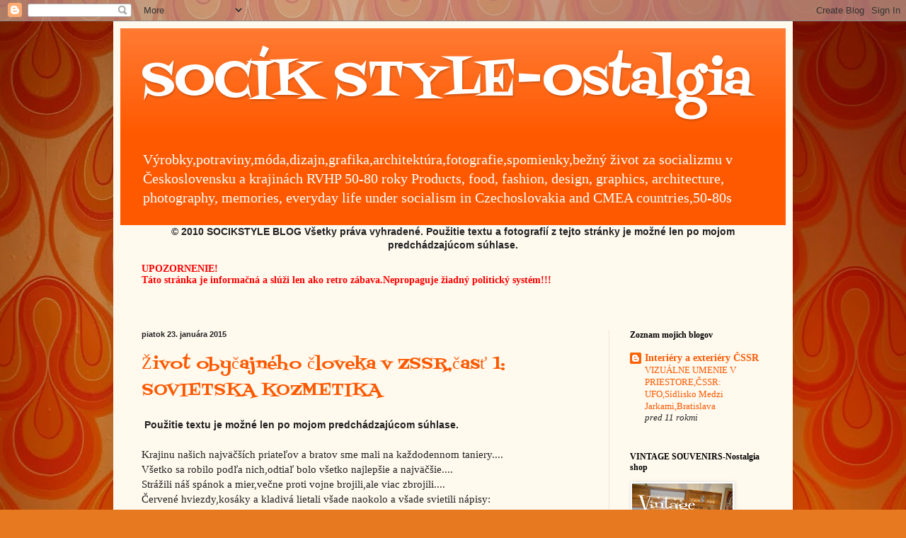

--- FILE ---
content_type: text/html; charset=UTF-8
request_url: https://socikstyle.blogspot.com/2015/01/
body_size: 41047
content:
<!DOCTYPE html>
<html class='v2' dir='ltr' lang='sk'>
<head>
<link href='https://www.blogger.com/static/v1/widgets/335934321-css_bundle_v2.css' rel='stylesheet' type='text/css'/>
<meta content='width=1100' name='viewport'/>
<meta content='text/html; charset=UTF-8' http-equiv='Content-Type'/>
<meta content='blogger' name='generator'/>
<link href='https://socikstyle.blogspot.com/favicon.ico' rel='icon' type='image/x-icon'/>
<link href='http://socikstyle.blogspot.com/2015/01/' rel='canonical'/>
<link rel="alternate" type="application/atom+xml" title="SOCÍK STYLE-Ostalgia - Atom" href="https://socikstyle.blogspot.com/feeds/posts/default" />
<link rel="alternate" type="application/rss+xml" title="SOCÍK STYLE-Ostalgia - RSS" href="https://socikstyle.blogspot.com/feeds/posts/default?alt=rss" />
<link rel="service.post" type="application/atom+xml" title="SOCÍK STYLE-Ostalgia - Atom" href="https://www.blogger.com/feeds/5254517233220161049/posts/default" />
<!--Can't find substitution for tag [blog.ieCssRetrofitLinks]-->
<meta content='http://socikstyle.blogspot.com/2015/01/' property='og:url'/>
<meta content='SOCÍK STYLE-Ostalgia' property='og:title'/>
<meta content='Výrobky,potraviny,móda,dizajn,grafika,architektúra,fotografie,spomienky,bežný život za socializmu v Československu a krajinách RVHP
50-80 roky

Products, food, fashion, design, graphics, architecture, photography, memories, everyday life under socialism in Czechoslovakia and CMEA countries,50-80s' property='og:description'/>
<title>SOCÍK STYLE-Ostalgia: januára 2015</title>
<style type='text/css'>@font-face{font-family:'Fontdiner Swanky';font-style:normal;font-weight:400;font-display:swap;src:url(//fonts.gstatic.com/s/fontdinerswanky/v24/ijwOs4XgRNsiaI5-hcVb4hQgMvCD0uYVKwOs1to.woff2)format('woff2');unicode-range:U+0000-00FF,U+0131,U+0152-0153,U+02BB-02BC,U+02C6,U+02DA,U+02DC,U+0304,U+0308,U+0329,U+2000-206F,U+20AC,U+2122,U+2191,U+2193,U+2212,U+2215,U+FEFF,U+FFFD;}</style>
<style id='page-skin-1' type='text/css'><!--
/*
-----------------------------------------------
Blogger Template Style
Name:     Simple
Designer: Blogger
URL:      www.blogger.com
----------------------------------------------- */
/* Content
----------------------------------------------- */
body {
font: normal normal 14px Georgia, Utopia, 'Palatino Linotype', Palatino, serif;
color: #222222;
background: #e77920 url(//themes.googleusercontent.com/image?id=1yZqVD1o4wZGvduF2nWyf3mluGokzMjgoY6HqMBQMDULSPT0gYefbf1nHCrbWvskUQua3) no-repeat fixed top center /* Credit: kelvinjay (http://www.istockphoto.com/googleimages.php?id=4176695&platform=blogger) */;
padding: 0 40px 40px 40px;
}
html body .region-inner {
min-width: 0;
max-width: 100%;
width: auto;
}
h2 {
font-size: 22px;
}
a:link {
text-decoration:none;
color: #ff5900;
}
a:visited {
text-decoration:none;
color: #ff5900;
}
a:hover {
text-decoration:underline;
color: #ff5900;
}
.body-fauxcolumn-outer .fauxcolumn-inner {
background: transparent none repeat scroll top left;
_background-image: none;
}
.body-fauxcolumn-outer .cap-top {
position: absolute;
z-index: 1;
height: 400px;
width: 100%;
}
.body-fauxcolumn-outer .cap-top .cap-left {
width: 100%;
background: transparent none repeat-x scroll top left;
_background-image: none;
}
.content-outer {
-moz-box-shadow: 0 0 40px rgba(0, 0, 0, .15);
-webkit-box-shadow: 0 0 5px rgba(0, 0, 0, .15);
-goog-ms-box-shadow: 0 0 10px #333333;
box-shadow: 0 0 40px rgba(0, 0, 0, .15);
margin-bottom: 1px;
}
.content-inner {
padding: 10px 10px;
}
.content-inner {
background-color: #fff9ee;
}
/* Header
----------------------------------------------- */
.header-outer {
background: #ff5900 url(//www.blogblog.com/1kt/simple/gradients_light.png) repeat-x scroll 0 -400px;
_background-image: none;
}
.Header h1 {
font: normal normal 70px Fontdiner Swanky;
color: #ffffff;
text-shadow: 1px 2px 3px rgba(0, 0, 0, .2);
}
.Header h1 a {
color: #ffffff;
}
.Header .description {
font-size: 140%;
color: #ffffff;
}
.header-inner .Header .titlewrapper {
padding: 22px 30px;
}
.header-inner .Header .descriptionwrapper {
padding: 0 30px;
}
/* Tabs
----------------------------------------------- */
.tabs-inner .section:first-child {
border-top: 0 solid #ff5900;
}
.tabs-inner .section:first-child ul {
margin-top: -0;
border-top: 0 solid #ff5900;
border-left: 0 solid #ff5900;
border-right: 0 solid #ff5900;
}
.tabs-inner .widget ul {
background: #fff9ee none repeat-x scroll 0 -800px;
_background-image: none;
border-bottom: 1px solid #ff5900;
margin-top: 0;
margin-left: -30px;
margin-right: -30px;
}
.tabs-inner .widget li a {
display: inline-block;
padding: .6em 1em;
font: normal normal 16px Georgia, Utopia, 'Palatino Linotype', Palatino, serif;
color: #ff5900;
border-left: 1px solid #fff9ee;
border-right: 1px solid #ff5900;
}
.tabs-inner .widget li:first-child a {
border-left: none;
}
.tabs-inner .widget li.selected a, .tabs-inner .widget li a:hover {
color: #000000;
background-color: #fff9ee;
text-decoration: none;
}
/* Columns
----------------------------------------------- */
.main-outer {
border-top: 0 solid #eee5dd;
}
.fauxcolumn-left-outer .fauxcolumn-inner {
border-right: 1px solid #eee5dd;
}
.fauxcolumn-right-outer .fauxcolumn-inner {
border-left: 1px solid #eee5dd;
}
/* Headings
----------------------------------------------- */
div.widget > h2,
div.widget h2.title {
margin: 0 0 1em 0;
font: normal bold 12px Georgia, Utopia, 'Palatino Linotype', Palatino, serif;
color: #000000;
}
/* Widgets
----------------------------------------------- */
.widget .zippy {
color: #222222;
text-shadow: 2px 2px 1px rgba(0, 0, 0, .1);
}
.widget .popular-posts ul {
list-style: none;
}
/* Posts
----------------------------------------------- */
h2.date-header {
font: normal bold 11px Arial, Tahoma, Helvetica, FreeSans, sans-serif;
}
.date-header span {
background-color: transparent;
color: #222222;
padding: inherit;
letter-spacing: inherit;
margin: inherit;
}
.main-inner {
padding-top: 30px;
padding-bottom: 30px;
}
.main-inner .column-center-inner {
padding: 0 15px;
}
.main-inner .column-center-inner .section {
margin: 0 15px;
}
.post {
margin: 0 0 25px 0;
}
h3.post-title, .comments h4 {
font: normal normal 24px Fontdiner Swanky;
margin: .75em 0 0;
}
.post-body {
font-size: 110%;
line-height: 1.4;
position: relative;
}
.post-body img, .post-body .tr-caption-container, .Profile img, .Image img,
.BlogList .item-thumbnail img {
padding: 2px;
background: #ffffff;
border: 1px solid #eeeeee;
-moz-box-shadow: 1px 1px 5px rgba(0, 0, 0, .1);
-webkit-box-shadow: 1px 1px 5px rgba(0, 0, 0, .1);
box-shadow: 1px 1px 5px rgba(0, 0, 0, .1);
}
.post-body img, .post-body .tr-caption-container {
padding: 5px;
}
.post-body .tr-caption-container {
color: #222222;
}
.post-body .tr-caption-container img {
padding: 0;
background: transparent;
border: none;
-moz-box-shadow: 0 0 0 rgba(0, 0, 0, .1);
-webkit-box-shadow: 0 0 0 rgba(0, 0, 0, .1);
box-shadow: 0 0 0 rgba(0, 0, 0, .1);
}
.post-header {
margin: 0 0 1.5em;
line-height: 1.6;
font-size: 90%;
}
.post-footer {
margin: 20px -2px 0;
padding: 5px 10px;
color: #222222;
background-color: #ffffff;
border-bottom: 1px solid #ff5900;
line-height: 1.6;
font-size: 90%;
}
#comments .comment-author {
padding-top: 1.5em;
border-top: 1px solid #eee5dd;
background-position: 0 1.5em;
}
#comments .comment-author:first-child {
padding-top: 0;
border-top: none;
}
.avatar-image-container {
margin: .2em 0 0;
}
#comments .avatar-image-container img {
border: 1px solid #eeeeee;
}
/* Comments
----------------------------------------------- */
.comments .comments-content .icon.blog-author {
background-repeat: no-repeat;
background-image: url([data-uri]);
}
.comments .comments-content .loadmore a {
border-top: 1px solid #222222;
border-bottom: 1px solid #222222;
}
.comments .comment-thread.inline-thread {
background-color: #ffffff;
}
.comments .continue {
border-top: 2px solid #222222;
}
/* Accents
---------------------------------------------- */
.section-columns td.columns-cell {
border-left: 1px solid #eee5dd;
}
.blog-pager {
background: transparent none no-repeat scroll top center;
}
.blog-pager-older-link, .home-link,
.blog-pager-newer-link {
background-color: #fff9ee;
padding: 5px;
}
.footer-outer {
border-top: 0 dashed #bbbbbb;
}
/* Mobile
----------------------------------------------- */
body.mobile  {
background-size: auto;
}
.mobile .body-fauxcolumn-outer {
background: transparent none repeat scroll top left;
}
.mobile .body-fauxcolumn-outer .cap-top {
background-size: 100% auto;
}
.mobile .content-outer {
-webkit-box-shadow: 0 0 3px rgba(0, 0, 0, .15);
box-shadow: 0 0 3px rgba(0, 0, 0, .15);
}
.mobile .tabs-inner .widget ul {
margin-left: 0;
margin-right: 0;
}
.mobile .post {
margin: 0;
}
.mobile .main-inner .column-center-inner .section {
margin: 0;
}
.mobile .date-header span {
padding: 0.1em 10px;
margin: 0 -10px;
}
.mobile h3.post-title {
margin: 0;
}
.mobile .blog-pager {
background: transparent none no-repeat scroll top center;
}
.mobile .footer-outer {
border-top: none;
}
.mobile .main-inner, .mobile .footer-inner {
background-color: #fff9ee;
}
.mobile-index-contents {
color: #222222;
}
.mobile-link-button {
background-color: #ff5900;
}
.mobile-link-button a:link, .mobile-link-button a:visited {
color: #ffffff;
}
.mobile .tabs-inner .section:first-child {
border-top: none;
}
.mobile .tabs-inner .PageList .widget-content {
background-color: #fff9ee;
color: #000000;
border-top: 1px solid #ff5900;
border-bottom: 1px solid #ff5900;
}
.mobile .tabs-inner .PageList .widget-content .pagelist-arrow {
border-left: 1px solid #ff5900;
}

--></style>
<style id='template-skin-1' type='text/css'><!--
body {
min-width: 960px;
}
.content-outer, .content-fauxcolumn-outer, .region-inner {
min-width: 960px;
max-width: 960px;
_width: 960px;
}
.main-inner .columns {
padding-left: 0px;
padding-right: 250px;
}
.main-inner .fauxcolumn-center-outer {
left: 0px;
right: 250px;
/* IE6 does not respect left and right together */
_width: expression(this.parentNode.offsetWidth -
parseInt("0px") -
parseInt("250px") + 'px');
}
.main-inner .fauxcolumn-left-outer {
width: 0px;
}
.main-inner .fauxcolumn-right-outer {
width: 250px;
}
.main-inner .column-left-outer {
width: 0px;
right: 100%;
margin-left: -0px;
}
.main-inner .column-right-outer {
width: 250px;
margin-right: -250px;
}
#layout {
min-width: 0;
}
#layout .content-outer {
min-width: 0;
width: 800px;
}
#layout .region-inner {
min-width: 0;
width: auto;
}
body#layout div.add_widget {
padding: 8px;
}
body#layout div.add_widget a {
margin-left: 32px;
}
--></style>
<style>
    body {background-image:url(\/\/themes.googleusercontent.com\/image?id=1yZqVD1o4wZGvduF2nWyf3mluGokzMjgoY6HqMBQMDULSPT0gYefbf1nHCrbWvskUQua3);}
    
@media (max-width: 200px) { body {background-image:url(\/\/themes.googleusercontent.com\/image?id=1yZqVD1o4wZGvduF2nWyf3mluGokzMjgoY6HqMBQMDULSPT0gYefbf1nHCrbWvskUQua3&options=w200);}}
@media (max-width: 400px) and (min-width: 201px) { body {background-image:url(\/\/themes.googleusercontent.com\/image?id=1yZqVD1o4wZGvduF2nWyf3mluGokzMjgoY6HqMBQMDULSPT0gYefbf1nHCrbWvskUQua3&options=w400);}}
@media (max-width: 800px) and (min-width: 401px) { body {background-image:url(\/\/themes.googleusercontent.com\/image?id=1yZqVD1o4wZGvduF2nWyf3mluGokzMjgoY6HqMBQMDULSPT0gYefbf1nHCrbWvskUQua3&options=w800);}}
@media (max-width: 1200px) and (min-width: 801px) { body {background-image:url(\/\/themes.googleusercontent.com\/image?id=1yZqVD1o4wZGvduF2nWyf3mluGokzMjgoY6HqMBQMDULSPT0gYefbf1nHCrbWvskUQua3&options=w1200);}}
/* Last tag covers anything over one higher than the previous max-size cap. */
@media (min-width: 1201px) { body {background-image:url(\/\/themes.googleusercontent.com\/image?id=1yZqVD1o4wZGvduF2nWyf3mluGokzMjgoY6HqMBQMDULSPT0gYefbf1nHCrbWvskUQua3&options=w1600);}}
  </style>
<link href='https://www.blogger.com/dyn-css/authorization.css?targetBlogID=5254517233220161049&amp;zx=52a137ad-3dae-4455-940f-edd9525fcefe' media='none' onload='if(media!=&#39;all&#39;)media=&#39;all&#39;' rel='stylesheet'/><noscript><link href='https://www.blogger.com/dyn-css/authorization.css?targetBlogID=5254517233220161049&amp;zx=52a137ad-3dae-4455-940f-edd9525fcefe' rel='stylesheet'/></noscript>
<meta name='google-adsense-platform-account' content='ca-host-pub-1556223355139109'/>
<meta name='google-adsense-platform-domain' content='blogspot.com'/>

</head>
<body class='loading variant-literate'>
<div class='navbar section' id='navbar' name='Navbar'><div class='widget Navbar' data-version='1' id='Navbar1'><script type="text/javascript">
    function setAttributeOnload(object, attribute, val) {
      if(window.addEventListener) {
        window.addEventListener('load',
          function(){ object[attribute] = val; }, false);
      } else {
        window.attachEvent('onload', function(){ object[attribute] = val; });
      }
    }
  </script>
<div id="navbar-iframe-container"></div>
<script type="text/javascript" src="https://apis.google.com/js/platform.js"></script>
<script type="text/javascript">
      gapi.load("gapi.iframes:gapi.iframes.style.bubble", function() {
        if (gapi.iframes && gapi.iframes.getContext) {
          gapi.iframes.getContext().openChild({
              url: 'https://www.blogger.com/navbar/5254517233220161049?origin\x3dhttps://socikstyle.blogspot.com',
              where: document.getElementById("navbar-iframe-container"),
              id: "navbar-iframe"
          });
        }
      });
    </script><script type="text/javascript">
(function() {
var script = document.createElement('script');
script.type = 'text/javascript';
script.src = '//pagead2.googlesyndication.com/pagead/js/google_top_exp.js';
var head = document.getElementsByTagName('head')[0];
if (head) {
head.appendChild(script);
}})();
</script>
</div></div>
<div class='body-fauxcolumns'>
<div class='fauxcolumn-outer body-fauxcolumn-outer'>
<div class='cap-top'>
<div class='cap-left'></div>
<div class='cap-right'></div>
</div>
<div class='fauxborder-left'>
<div class='fauxborder-right'></div>
<div class='fauxcolumn-inner'>
</div>
</div>
<div class='cap-bottom'>
<div class='cap-left'></div>
<div class='cap-right'></div>
</div>
</div>
</div>
<div class='content'>
<div class='content-fauxcolumns'>
<div class='fauxcolumn-outer content-fauxcolumn-outer'>
<div class='cap-top'>
<div class='cap-left'></div>
<div class='cap-right'></div>
</div>
<div class='fauxborder-left'>
<div class='fauxborder-right'></div>
<div class='fauxcolumn-inner'>
</div>
</div>
<div class='cap-bottom'>
<div class='cap-left'></div>
<div class='cap-right'></div>
</div>
</div>
</div>
<div class='content-outer'>
<div class='content-cap-top cap-top'>
<div class='cap-left'></div>
<div class='cap-right'></div>
</div>
<div class='fauxborder-left content-fauxborder-left'>
<div class='fauxborder-right content-fauxborder-right'></div>
<div class='content-inner'>
<header>
<div class='header-outer'>
<div class='header-cap-top cap-top'>
<div class='cap-left'></div>
<div class='cap-right'></div>
</div>
<div class='fauxborder-left header-fauxborder-left'>
<div class='fauxborder-right header-fauxborder-right'></div>
<div class='region-inner header-inner'>
<div class='header section' id='header' name='Hlavička'><div class='widget Header' data-version='1' id='Header1'>
<div id='header-inner'>
<div class='titlewrapper'>
<h1 class='title'>
<a href='https://socikstyle.blogspot.com/'>
SOCÍK STYLE-Ostalgia
</a>
</h1>
</div>
<div class='descriptionwrapper'>
<p class='description'><span>Výrobky,potraviny,móda,dizajn,grafika,architektúra,fotografie,spomienky,bežný život za socializmu v Československu a krajinách RVHP
50-80 roky

Products, food, fashion, design, graphics, architecture, photography, memories, everyday life under socialism in Czechoslovakia and CMEA countries,50-80s</span></p>
</div>
</div>
</div></div>
</div>
</div>
<div class='header-cap-bottom cap-bottom'>
<div class='cap-left'></div>
<div class='cap-right'></div>
</div>
</div>
</header>
<div class='tabs-outer'>
<div class='tabs-cap-top cap-top'>
<div class='cap-left'></div>
<div class='cap-right'></div>
</div>
<div class='fauxborder-left tabs-fauxborder-left'>
<div class='fauxborder-right tabs-fauxborder-right'></div>
<div class='region-inner tabs-inner'>
<div class='tabs section' id='crosscol' name='Deliaci stĺpec'><div class='widget Text' data-version='1' id='Text1'>
<div class='widget-content'>
<div style="text-align: -webkit-center;"><span style="font-family:Verdana, Arial, Helvetica, sans-serif;font-size:7;"><b>&#169; 2010 SOCIKSTYLE BLOG Všetky práva vyhradené. Použitie textu a fotografií z tejto stránky je možné len po mojom predchádzajúcom súhlase.  </b></span></div><div   style="font-style: normal; font-variant: normal; font-weight: normal; line-height: normal;font-family:Georgia, serif;font-size:100%;"><span style="font-weight: bold;color:red;"><br /></span></div><div   style="font-style: normal; font-variant: normal; font-weight: normal; line-height: normal;font-family:Georgia, serif;font-size:100%;"><span style="font-weight: bold;color:red;">UPOZORNENIE!</span><br /><span style="font-weight: bold;color:red;">Táto stránka je informačná a slúži len ako retro zábava.Nepropaguje žiadný politický systém!!!</span></div><div   style="font-style: normal; font-variant: normal; font-weight: normal; line-height: normal;font-family:Georgia, serif;font-size:100%;"><span style="font-weight: bold;color:red;"><br /></span></div><div face="Georgia, serif" size="3" style="font-style: normal; font-variant: normal; font-weight: normal; line-height: normal;"><br /></div>
</div>
<div class='clear'></div>
</div></div>
<div class='tabs no-items section' id='crosscol-overflow' name='Cross-Column 2'></div>
</div>
</div>
<div class='tabs-cap-bottom cap-bottom'>
<div class='cap-left'></div>
<div class='cap-right'></div>
</div>
</div>
<div class='main-outer'>
<div class='main-cap-top cap-top'>
<div class='cap-left'></div>
<div class='cap-right'></div>
</div>
<div class='fauxborder-left main-fauxborder-left'>
<div class='fauxborder-right main-fauxborder-right'></div>
<div class='region-inner main-inner'>
<div class='columns fauxcolumns'>
<div class='fauxcolumn-outer fauxcolumn-center-outer'>
<div class='cap-top'>
<div class='cap-left'></div>
<div class='cap-right'></div>
</div>
<div class='fauxborder-left'>
<div class='fauxborder-right'></div>
<div class='fauxcolumn-inner'>
</div>
</div>
<div class='cap-bottom'>
<div class='cap-left'></div>
<div class='cap-right'></div>
</div>
</div>
<div class='fauxcolumn-outer fauxcolumn-left-outer'>
<div class='cap-top'>
<div class='cap-left'></div>
<div class='cap-right'></div>
</div>
<div class='fauxborder-left'>
<div class='fauxborder-right'></div>
<div class='fauxcolumn-inner'>
</div>
</div>
<div class='cap-bottom'>
<div class='cap-left'></div>
<div class='cap-right'></div>
</div>
</div>
<div class='fauxcolumn-outer fauxcolumn-right-outer'>
<div class='cap-top'>
<div class='cap-left'></div>
<div class='cap-right'></div>
</div>
<div class='fauxborder-left'>
<div class='fauxborder-right'></div>
<div class='fauxcolumn-inner'>
</div>
</div>
<div class='cap-bottom'>
<div class='cap-left'></div>
<div class='cap-right'></div>
</div>
</div>
<!-- corrects IE6 width calculation -->
<div class='columns-inner'>
<div class='column-center-outer'>
<div class='column-center-inner'>
<div class='main section' id='main' name='Hlavné'><div class='widget Blog' data-version='1' id='Blog1'>
<div class='blog-posts hfeed'>

          <div class="date-outer">
        
<h2 class='date-header'><span>piatok 23. januára 2015</span></h2>

          <div class="date-posts">
        
<div class='post-outer'>
<div class='post hentry uncustomized-post-template' itemprop='blogPost' itemscope='itemscope' itemtype='http://schema.org/BlogPosting'>
<meta content='https://blogger.googleusercontent.com/img/b/R29vZ2xl/AVvXsEgTid4dieVldNsBUdMk_5YboBVT0qKiYaAvUBi3Homka9gvUtssxVm1t3BSJ0DBUkHyuiCMiaAWYSIkkJPyAFN5Diag8R5wcpq0CcgGJ2zXU2n3ZRjWr2rhlfJ9bDzCVrfaZtP3eb2HUnU/s1600/e.jpg' itemprop='image_url'/>
<meta content='5254517233220161049' itemprop='blogId'/>
<meta content='7119891597780374278' itemprop='postId'/>
<a name='7119891597780374278'></a>
<h3 class='post-title entry-title' itemprop='name'>
<a href='https://socikstyle.blogspot.com/2015/01/zivot-obycajneho-cloveka-v-zssrcast-1.html'>Život obyčajného človeka v ZSSR,časť 1: SOVIETSKA KOZMETIKA</a>
</h3>
<div class='post-header'>
<div class='post-header-line-1'></div>
</div>
<div class='post-body entry-content' id='post-body-7119891597780374278' itemprop='description articleBody'>
<div dir="ltr" style="text-align: left;" trbidi="on">
<div class="separator" style="clear: both; text-align: center;">
</div>
<b style="background-color: #fff9ee; color: #222222; font-family: Verdana, Arial, Helvetica, sans-serif; font-size: 14px; line-height: 19.6000003814697px; text-align: -webkit-center;">&nbsp;Použitie textu je možné len po mojom predchádzajúcom súhlase.</b><br />
<br />
Krajinu našich najväčších priateľov a bratov sme mali na každodennom taniery....<br />
Všetko sa robilo podľa nich,odtiaľ bolo všetko najlepšie a najväčšie....<br />
Strážili náš spánok a mier,večne proti vojne brojili,ale viac zbrojili....<br />
Červené hviezdy,kosáky a kladivá lietali všade naokolo a všade svietili nápisy:<br />
Zo sovietskym zväzom na večné časy a nikdy inak!<br />
Mali sme toho plné zuby,ale patrilo to ku koloritu doby,v ktr. sme žili.<br />
V súkromí si z našich bratov,robila väčšina vtípky,alebo na nich nadávala,ako na usurpátorov a okupantov.....<br />
Ale čo sme vlastne o nich vedeli?<br />
Vedeli sme niečo o obyčajnom Rusovi? Aký je,ako žije?<br />
Všetko nám splynulo do pár slov...<br />
Vodka,boršč,údené ryby,kvas,čaj,samovar,matrijošky,ušianka,kožuchy,konfety,šampáňo,kaviár,<br />
Rubín,Volha,Lada,pirohy,No počkaj !,Kalashnikov,Vesjolie kartinky,gruzínsky čaj....<br />
<br />
Nuž i to bola pravda,ale taká dosť zúžená....<br />
<br />
<div class="separator" style="clear: both; text-align: center;">
<a href="https://blogger.googleusercontent.com/img/b/R29vZ2xl/AVvXsEgTid4dieVldNsBUdMk_5YboBVT0qKiYaAvUBi3Homka9gvUtssxVm1t3BSJ0DBUkHyuiCMiaAWYSIkkJPyAFN5Diag8R5wcpq0CcgGJ2zXU2n3ZRjWr2rhlfJ9bDzCVrfaZtP3eb2HUnU/s1600/e.jpg" imageanchor="1" style="margin-left: 1em; margin-right: 1em;"><img border="0" height="400" src="https://blogger.googleusercontent.com/img/b/R29vZ2xl/AVvXsEgTid4dieVldNsBUdMk_5YboBVT0qKiYaAvUBi3Homka9gvUtssxVm1t3BSJ0DBUkHyuiCMiaAWYSIkkJPyAFN5Diag8R5wcpq0CcgGJ2zXU2n3ZRjWr2rhlfJ9bDzCVrfaZtP3eb2HUnU/s1600/e.jpg" width="257" /></a></div>
<br />
<br />
Celá pravda bola ale taká,že bežní občania ZSSR mali toho omnoho menej,ako my,žili skromnejšie a mohli toho oveľa menej,ako my v tej dobe.Žili s vedomím,že zajtra bude lepšie,než včera....<br />
<br />
Nezabudnem na to,ako vždy odchádzali sovietske zájazdy od nás nabalené nákupmi,že sa ani autobus nemohol odlepiť od asfaltu...<br />
<br />
Hospodárstvo ZSSR sa sústreďovalo hlavne na ťažký priemysel,zbrojenie &nbsp;a zbytok na uspokojenie základných potrieb svojich občanov,ale i to bol často krát problém..... Na zbytočnosti a parády nebol veľmi priestor...I keď pri pomyslení na paletu voňaviek,hračiek a elektrických harabúrd,rozmýšľam nad tým,kde urobili súdruhovia zo ZSSR chybu....<br />
<br />
<div class="separator" style="clear: both; text-align: center;">
<a href="https://blogger.googleusercontent.com/img/b/R29vZ2xl/AVvXsEiXmt3AIyVnT0j1sRPPr5btPqtvuRIgW9516VtSDq8SdblELPVdLQ4BiB4KOR5q6fqqIl5vTKkwMNTA3Os4ds1mMqoQoCRfarc9d4wQyl2G92RK4uwB-aOi3NAe168RhHZ8hbLmoLzRzkY/s1600/novyj__god_v_sssr11_14000108241416692.jpg" imageanchor="1" style="margin-left: 1em; margin-right: 1em;"><img border="0" height="278" src="https://blogger.googleusercontent.com/img/b/R29vZ2xl/AVvXsEiXmt3AIyVnT0j1sRPPr5btPqtvuRIgW9516VtSDq8SdblELPVdLQ4BiB4KOR5q6fqqIl5vTKkwMNTA3Os4ds1mMqoQoCRfarc9d4wQyl2G92RK4uwB-aOi3NAe168RhHZ8hbLmoLzRzkY/s1600/novyj__god_v_sssr11_14000108241416692.jpg" width="400" /></a></div>
<br />
Prvou témou bude téma voňavá a farebná.Na rad časom prídu i ďalšie odvetvia sovietskeho života...<br />
<br />
<div class="separator" style="clear: both; text-align: center;">
<a href="https://blogger.googleusercontent.com/img/b/R29vZ2xl/AVvXsEjYYJTZPDET51e7d1t2MwnmvyYx2_lpahSXM82fU6kCizrdWE-OvkmlWL-B9Jz_u3XQnlY2LVTgqIDRrr59tBidYyWA-WE0ezAU1rywn675C9w8mECSlB3SJe-ABbgSXVP-K75TBezvN3w/s1600/Communist+cosmetics+Advertising+for+the+Soviet+perfume+factory+TeZhe..jpg" imageanchor="1" style="margin-left: 1em; margin-right: 1em;"><img border="0" height="320" src="https://blogger.googleusercontent.com/img/b/R29vZ2xl/AVvXsEjYYJTZPDET51e7d1t2MwnmvyYx2_lpahSXM82fU6kCizrdWE-OvkmlWL-B9Jz_u3XQnlY2LVTgqIDRrr59tBidYyWA-WE0ezAU1rywn675C9w8mECSlB3SJe-ABbgSXVP-K75TBezvN3w/s1600/Communist+cosmetics+Advertising+for+the+Soviet+perfume+factory+TeZhe..jpg" width="236" /></a></div>
Sovietska reklama na parfum,20 roky<br />
<br />
<b><span style="color: red;">Sovietska kozmetika</span></b><br />
<b><span style="color: red;"><br /></span></b>
V roku 1921 vznikol závod na výrobu kozmetiky a&nbsp;hygienických&nbsp;potrieb&nbsp;TeZhe.<br />
Skratka pochádzala z mena manželky prominenta&nbsp;Vyacheslava&nbsp;&nbsp;Molotova,Poliny&nbsp;Zhemchuzhiny,ktr. sa stala&nbsp;riaditeľkou závodu.Neskôr založila legendárny závod&nbsp;Novaja&nbsp;Zarja.<br />
Polina&nbsp;Zhemchuzhina&nbsp;slúžila v Červenej armáde a i po odchodu z nej bola verná a zapálená komunistka a venovala sa propagande na poli kozmetiky.Ona dala meno slávnym sovietskym parfumom &nbsp;Krasnaja&nbsp;Moskva,Leningrad atď.Pôvodne parfum&nbsp;Red&nbsp;Moskva mal názov-Carevnina&nbsp;obľúbená kytica, a to preto,lebo bola veľmi obľúbená&nbsp;carevnou&nbsp;matkou Máriou&nbsp;Feodorovnou.<br />
Túto asociáciu bolo treba vymazať z pamäte národa a tak bol parfum premenovaný na&nbsp;Krasnaja&nbsp;Moskva.<br />
Vravelo sa,že tvorca tohto parfumu (pôvodného) August&nbsp;Michel&nbsp;po revolúcii v roku 1917 utiekol z Ruska do Francúzska,kde sa dostal do týmu,ktr. stvoril slávny parfum&nbsp;Chanel&nbsp;No. 5.<br />
<br />
<div class="separator" style="clear: both; text-align: center;">
<a href="https://blogger.googleusercontent.com/img/b/R29vZ2xl/AVvXsEiITSNlil4LkZpX1C10E7E_pZmPDKqGZ2ft3yXKoI06O1xiWiwvv0TT_xb6Q9WxPuXfX8716mC02fkvmgxKJqnZqw2TVlDJTXgBkg0VT08dqP71bL0fjUZCM15DMQ_KFBwBN4U5t98QFUQ/s1600/rekl.jpg" imageanchor="1" style="clear: right; float: right; margin-bottom: 1em; margin-left: 1em;"><img border="0" height="320" src="https://blogger.googleusercontent.com/img/b/R29vZ2xl/AVvXsEiITSNlil4LkZpX1C10E7E_pZmPDKqGZ2ft3yXKoI06O1xiWiwvv0TT_xb6Q9WxPuXfX8716mC02fkvmgxKJqnZqw2TVlDJTXgBkg0VT08dqP71bL0fjUZCM15DMQ_KFBwBN4U5t98QFUQ/s1600/rekl.jpg" width="238" /></a><a href="https://blogger.googleusercontent.com/img/b/R29vZ2xl/AVvXsEgQcG3Xn6jFltSrdW84xobFwQ0ejPE4Teq2Mq6l-eAEdNS-fz53KP7Zo8rcMzdf7kKvvocfqSGUXWw35t_y9HDrkoImW0AxiZBbK8IY-G9s6GIp9EzepRJsK6UUHBgNi42GPZMwhUpt0FY/s1600/parf.jpg" imageanchor="1" style="margin-left: 1em; margin-right: 1em;"><img border="0" height="320" src="https://blogger.googleusercontent.com/img/b/R29vZ2xl/AVvXsEgQcG3Xn6jFltSrdW84xobFwQ0ejPE4Teq2Mq6l-eAEdNS-fz53KP7Zo8rcMzdf7kKvvocfqSGUXWw35t_y9HDrkoImW0AxiZBbK8IY-G9s6GIp9EzepRJsK6UUHBgNi42GPZMwhUpt0FY/s1600/parf.jpg" width="232" /></a></div>
<br />
<br />
TeZhe&nbsp;bola prvá sovietska značka,ktr. masovo vyrábala,parfumy,krémy,dekoratívnu kozmetiku,púdre atď. Začali do kozmetiky pridávať aj vitamíny a zdraviu prospešné látky.<br />
Závod propagoval hygienu medzi najchudobnejšími vrstvami a tak vyrábal aj mydlá za 1 kopejku,čo bolo hlboko pod výrobnú cenu...<br />
Výroba&nbsp;parfémov&nbsp;a krémov bola dôležitou súčasťou päťročného plánu strany 1932-37.<br />
Plán sa okrem iného zameral na spotrebný tovar a sociálny pokrok.<br />
V polovici 30 rokov už vyrábali 110 druhov parfumov,esencií,rúžov,krémov,práškov,mydiel a&nbsp;riaseniek.<br />
Obaly výrobkov boli vyvedené v štýle Art&nbsp;Deco&nbsp;a dodnes patria k zberateľsky vyhľadávaným.<br />
<br />
<div>
<div class="separator" style="clear: both; text-align: center;">
</div>
<br />
<div class="separator" style="clear: both; text-align: center;">
<a href="https://blogger.googleusercontent.com/img/b/R29vZ2xl/AVvXsEho3IOFYn9o2NMdptgg956SUDWo0kRHNqBxDNXXiIcSIOr5J8JA1pkh6ySumqeBYw-BsCD68aMvTpyEivh1S7Bw6twRu2C1RZnXUVWx97fOozlbP05bpyDHLRuvWSg4_EXtzLERUC8IHC4/s1600/pasteboard+powder+box+for+theatrical+powder+in+the+Soviet+era..jpg" imageanchor="1" style="margin-left: 1em; margin-right: 1em;"><img border="0" src="https://blogger.googleusercontent.com/img/b/R29vZ2xl/AVvXsEho3IOFYn9o2NMdptgg956SUDWo0kRHNqBxDNXXiIcSIOr5J8JA1pkh6ySumqeBYw-BsCD68aMvTpyEivh1S7Bw6twRu2C1RZnXUVWx97fOozlbP05bpyDHLRuvWSg4_EXtzLERUC8IHC4/s1600/pasteboard+powder+box+for+theatrical+powder+in+the+Soviet+era..jpg" /></a></div>
&nbsp;<span style="text-align: center;">V štýle Art&nbsp;</span>Deco<br />
<div class="separator" style="clear: both; text-align: center;">
<a href="https://blogger.googleusercontent.com/img/b/R29vZ2xl/AVvXsEjRC9ON3DBtkUIfU7HQxAv0-ZLMturwpoZnnt15FvxHVU4R24LItlpZdSIQKwe2zQ3mZ52bgOtHop21nfffQxa9cQTeCD9qzvMN9lb1LHbIFLbEHW_CdxlsbojF3exOBxN6Trj4HE5CxHI/s1600/pudre.JPG" imageanchor="1" style="margin-left: 1em; margin-right: 1em;"><img border="0" height="240" src="https://blogger.googleusercontent.com/img/b/R29vZ2xl/AVvXsEjRC9ON3DBtkUIfU7HQxAv0-ZLMturwpoZnnt15FvxHVU4R24LItlpZdSIQKwe2zQ3mZ52bgOtHop21nfffQxa9cQTeCD9qzvMN9lb1LHbIFLbEHW_CdxlsbojF3exOBxN6Trj4HE5CxHI/s1600/pudre.JPG" width="320" /></a></div>
<br />
<div class="separator" style="clear: both; text-align: center;">
<a href="https://blogger.googleusercontent.com/img/b/R29vZ2xl/AVvXsEgFzAfef4xitG_ZZWRqzoQry9E6V1rFASRXu6fJWF9xZmpKH0YPiDwAhKVeWkVDsIv8A2iM72JBx4OOrpCFuTn7AF4Y0xVrg0z9qCXrIbO_iQxGQ1HiHuYmoiH7QS1P1uoClmKP9d89d-U/s1600/1352891098_soviet-perfume-17.jpg" imageanchor="1" style="margin-left: 1em; margin-right: 1em;"><img border="0" height="276" src="https://blogger.googleusercontent.com/img/b/R29vZ2xl/AVvXsEgFzAfef4xitG_ZZWRqzoQry9E6V1rFASRXu6fJWF9xZmpKH0YPiDwAhKVeWkVDsIv8A2iM72JBx4OOrpCFuTn7AF4Y0xVrg0z9qCXrIbO_iQxGQ1HiHuYmoiH7QS1P1uoClmKP9d89d-U/s1600/1352891098_soviet-perfume-17.jpg" width="320" /></a></div>
</div>
<b><span style="color: red;"><br /></span></b>
V 50 a 60 rokoch bol v ZSSR oficiálny postoj ku kozmetike veľmi zdržanlivý a v podstate sa razil smer,že pracujúce ženy sa nepotrebujú krášliť,že ich šľachtí,práca a svedomitosť.<br />
To bolo síce pekné,ale každá i socialistická žena sa chcela páčiť.<br />
Určitá produkcia sovietskeho kozmetického priemyslu fungovala,ale nie v dostačujúcej miere.<br />
Rozhodne to nebola priorita&nbsp;priemyslu a často v obchodoch chýbali i základne potreby pre človeka,ako potraviny...Treba sa však zmieniť o tom,že ak ste mali známych v správnych obchodoch,dostali ste všetko...Veľké rozdieli v zásobovani&nbsp;boli medzi veľkými mestami,malými mestami a vidiekom.<br />
<br />
<div class="separator" style="clear: both; text-align: center;">
<a href="https://blogger.googleusercontent.com/img/b/R29vZ2xl/AVvXsEj1o6cgOAFSxdd24mnCBOrMAAG_nfWS4qgyNmzzj6DK27s-Gmx4CtQUWqxLVhVEYGsM_6s5BG8TXiNX1DY6mPk0VMhi3g6McRlMrJV-k0MtjDpNSZFvArqm8WrrzzSH0IYqZpL-MJxpPFI/s1600/vintage+perfume+bottles,soviet.jpg" imageanchor="1" style="clear: right; float: right; margin-bottom: 1em; margin-left: 1em;"><img border="0" height="320" src="https://blogger.googleusercontent.com/img/b/R29vZ2xl/AVvXsEj1o6cgOAFSxdd24mnCBOrMAAG_nfWS4qgyNmzzj6DK27s-Gmx4CtQUWqxLVhVEYGsM_6s5BG8TXiNX1DY6mPk0VMhi3g6McRlMrJV-k0MtjDpNSZFvArqm8WrrzzSH0IYqZpL-MJxpPFI/s1600/vintage+perfume+bottles,soviet.jpg" width="208" /></a><a href="https://blogger.googleusercontent.com/img/b/R29vZ2xl/AVvXsEhfZPCC4RLqitZPnV7gZVDcmW_J_cJW7v_CXTHHtxDXClt10X-h4uRKvV7WXR3HbSfB6TxWkYvStZqtLTGHnTxPnzUW21DS1Thpu69DObi6ZmuVYWpxFHQdNe69KD_s-BuQn7wmEqqxU34/s1600/1352891065_soviet-perfume-7.jpg" imageanchor="1" style="margin-left: 1em; margin-right: 1em;"><img border="0" height="320" src="https://blogger.googleusercontent.com/img/b/R29vZ2xl/AVvXsEhfZPCC4RLqitZPnV7gZVDcmW_J_cJW7v_CXTHHtxDXClt10X-h4uRKvV7WXR3HbSfB6TxWkYvStZqtLTGHnTxPnzUW21DS1Thpu69DObi6ZmuVYWpxFHQdNe69KD_s-BuQn7wmEqqxU34/s1600/1352891065_soviet-perfume-7.jpg" width="226" /></a></div>
<br />
<br />
Politika strany preferovala hlavne lekársku kozmetiku,ktorá prispieva k hygiene a zdraviu občanov.<br />
Kozmetickému priemyslu sa nevenovali ani dobové ženské časopisy a tak väčšina sovietskych žien používala doma storočiami preverenú prírodnu kozmetiku.<br />
Na tvár používali prírodne masky napr. zo smotany,jahôd,medu,mlieka,droždia,uhoriek atď.<br />
Krajec žitného chleba natrený smotanou a medom sa &nbsp;používal na umývanie vlasov,maska na tvár z vaječných bielkov mala sťahujúci efekt,dávali sa rôzne bylinkové zábaly na vlasy atď.<br />
Na ústa sa používala lekárska vazelína,na suché,upracované ruky glycerín...<br />
Veľa vecí sa používalo na ten istý spôsob,napr. šampón na vlasy,neumýval len vlasy,ale aj pral,čistil koberce.Zubný prášok čistil aj striebro,či fľaky na stene,lekárska vazelína bola na ruky,ale aj na topánky,čižmy,chránili ich pred vlhkom a mrazom atď.<br />
<br />
Veľa sa zmenilo po roku 1970.<br />
<br />
<div class="separator" style="clear: both; text-align: center;">
<a href="https://blogger.googleusercontent.com/img/b/R29vZ2xl/AVvXsEhut27VXRsECgtIfhAWaqpxKbye22RtI5Vof-svZjN1hsxKtD8ZHCxeqX-R-KpzCDO3NK51d3HZJ1brBSaO7lLUp8Z525BzkxaMsN7AgA0CLTLJsdmE7KKV-mVxDYKSa5z6iK3GMDdjakg/s1600/caption.jpg" imageanchor="1" style="margin-left: 1em; margin-right: 1em;"><img border="0" height="298" src="https://blogger.googleusercontent.com/img/b/R29vZ2xl/AVvXsEhut27VXRsECgtIfhAWaqpxKbye22RtI5Vof-svZjN1hsxKtD8ZHCxeqX-R-KpzCDO3NK51d3HZJ1brBSaO7lLUp8Z525BzkxaMsN7AgA0CLTLJsdmE7KKV-mVxDYKSa5z6iK3GMDdjakg/s1600/caption.jpg" width="400" /></a></div>
<br />
<div class="separator" style="clear: both; text-align: center;">
</div>
<br />
<br />
<br />
<span style="background-color: yellow; color: #cc0000; font-family: Arial, Helvetica, sans-serif; line-height: 22px; text-align: justify;">SOYUZPARFYUMERPROM</span><br />
<span style="background-color: white; line-height: 22px; text-align: justify;"><span style="color: #cc0000; font-family: Arial, Helvetica, sans-serif;"><br /></span></span>
<span style="background-color: white; line-height: 22px; text-align: justify;"><span style="font-family: Arial, Helvetica, sans-serif;">Bolo hlavné kozmetické laboratórium ZSSR.Laboratória mali 12 členov,týto schvaľovali kozmetické výrobkypre celý ZSSR.</span></span><br />
<span style="background-color: white; line-height: 22px; text-align: justify;"><span style="font-family: Arial, Helvetica, sans-serif;"><br /></span></span>
<br />
<div class="separator" style="clear: both; text-align: center;">
<a href="https://blogger.googleusercontent.com/img/b/R29vZ2xl/AVvXsEjPpC__dtL6EsNJycaA9LGlg7fFrpmHAYdb2ADHwXxOd5g1EReKOGjqAtIJd5WlBLKGGXTdPTquOv8P4GAzC4Q_SK8SUjhZSGGsnOUQSR0TZrb2ps-aZzr6z6JbOIDlAeEtL5tk1tQ-51o/s1600/OLIMPIYSKIY-MIShKA-odekolon-SSSR.jpg" imageanchor="1" style="margin-left: 1em; margin-right: 1em;"><img border="0" height="320" src="https://blogger.googleusercontent.com/img/b/R29vZ2xl/AVvXsEjPpC__dtL6EsNJycaA9LGlg7fFrpmHAYdb2ADHwXxOd5g1EReKOGjqAtIJd5WlBLKGGXTdPTquOv8P4GAzC4Q_SK8SUjhZSGGsnOUQSR0TZrb2ps-aZzr6z6JbOIDlAeEtL5tk1tQ-51o/s1600/OLIMPIYSKIY-MIShKA-odekolon-SSSR.jpg" width="270" /></a></div>
<span style="background-color: white; line-height: 22px; text-align: justify;"><span style="font-family: Arial, Helvetica, sans-serif;">Toaletná voda k Olympiáde v Moskve 1980,vo flakóne maskota Míšu.</span></span><br />
<b><span style="color: red;"><br /></span></b>
<b><span style="color: red;">Vône-Duchi</span></b><br />
<br />
Ak kozmetiky v ZSSR bolo málo,tak parfumov,voňaviek,kolínskych a toaletných vôd bolo pomerne dosť a vyrábali sa v širokej škále.Od&nbsp;najobyčajnejších,cez&nbsp;strednoprúdové&nbsp;klasiky až po tie najluxusnejšie zabalené v luxusných baleniach.Duchi&nbsp;boli jedna z vecí,ktr. vám priviezli zo zájazdu v ZSSR....Nám väčšina smrdela,ale v Rusku tieto vône milovali....<br />
<br />
<div class="separator" style="clear: both; text-align: center;">
<a href="https://blogger.googleusercontent.com/img/b/R29vZ2xl/AVvXsEiVLGTQPkXyMq0FNC578MmbHVZYzfR8xG8_IgY89cnkoBYIflad80TAW_GFaEZUcvBK1EHk3RkQFXEyZ-JoCMWGbWmWGZdeFHJowu4U7vgClErf5Ad6WYdwexCPLhs6MWPY3qNPar4FxAc/s1600/maki.jpg" imageanchor="1" style="clear: right; float: right; margin-bottom: 1em; margin-left: 1em;"><img border="0" height="320" src="https://blogger.googleusercontent.com/img/b/R29vZ2xl/AVvXsEiVLGTQPkXyMq0FNC578MmbHVZYzfR8xG8_IgY89cnkoBYIflad80TAW_GFaEZUcvBK1EHk3RkQFXEyZ-JoCMWGbWmWGZdeFHJowu4U7vgClErf5Ad6WYdwexCPLhs6MWPY3qNPar4FxAc/s1600/maki.jpg" width="216" /></a><a href="https://blogger.googleusercontent.com/img/b/R29vZ2xl/AVvXsEjAvpVQfUjIGpG8D5HV2cGuUh3019mqwyy26uGHk_0ZsUu2b_UaVD9xX1A_qliOUi5vLfBpEHbqr2oM2qSGi3vAAPLb0a8dpRrr2lgKgwuem6uG5mN0aaiMKvXolEq8Gw9kAN2_xQ0PE94/s1600/mak.jpg" imageanchor="1" style="margin-left: 1em; margin-right: 1em;"><img border="0" height="320" src="https://blogger.googleusercontent.com/img/b/R29vZ2xl/AVvXsEjAvpVQfUjIGpG8D5HV2cGuUh3019mqwyy26uGHk_0ZsUu2b_UaVD9xX1A_qliOUi5vLfBpEHbqr2oM2qSGi3vAAPLb0a8dpRrr2lgKgwuem6uG5mN0aaiMKvXolEq8Gw9kAN2_xQ0PE94/s1600/mak.jpg" width="220" /></a></div>
<br />
&nbsp;Najznámejší výrobca bol:&nbsp;Novaja&nbsp;Zarya,meno si vybudovala takými voňavkami,ako Nataša,Zlato skifov,Kreml,Krasnaja&nbsp;Moskva(Red&nbsp;Moscow).....<br />
Parfumy pre pánov a vôbec kozmetika pre nich bola skromnejšia,ale v tej dobe to bolo celkovo tak.Rozhodne páni nepoužívali toľko prípravkou,ako dnes...<br />
<br />
<div class="separator" style="clear: both; text-align: center;">
<a href="https://blogger.googleusercontent.com/img/b/R29vZ2xl/AVvXsEgTiJ2b5BR0B907Fn4er3bXZRNU_k5luHfJ3-Zfm1USTMeHUS9NzH1x-2o4wSexPUiUw0NftRN8dACCr69ubC8_RPTLFgRQFTx3pInQJVVrh2tD9M5vIf_VQ_cxtnXWzXtlki3a5IPrGas/s1600/muzi.jpg" imageanchor="1" style="margin-left: 1em; margin-right: 1em;"><img border="0" height="248" src="https://blogger.googleusercontent.com/img/b/R29vZ2xl/AVvXsEgTiJ2b5BR0B907Fn4er3bXZRNU_k5luHfJ3-Zfm1USTMeHUS9NzH1x-2o4wSexPUiUw0NftRN8dACCr69ubC8_RPTLFgRQFTx3pInQJVVrh2tD9M5vIf_VQ_cxtnXWzXtlki3a5IPrGas/s1600/muzi.jpg" width="320" /></a></div>
<br />
<div class="separator" style="clear: both; text-align: center;">
<a href="https://blogger.googleusercontent.com/img/b/R29vZ2xl/AVvXsEigZDJJkDPfIirzOBMShHbc2CECQLejBd8B-B-NS59MyRoFjah5UR4qi2JrgH3XI-1cBAwyjd5XXWV8JvD0EJnOhybZ8gs0K-S5jeMw-fEJoAGi-H5NxmKFkB57AeMnTY1ehpTGqDmZ_uU/s1600/mu%C5%BEi.jpg" imageanchor="1" style="margin-left: 1em; margin-right: 1em;"><img border="0" height="239" src="https://blogger.googleusercontent.com/img/b/R29vZ2xl/AVvXsEigZDJJkDPfIirzOBMShHbc2CECQLejBd8B-B-NS59MyRoFjah5UR4qi2JrgH3XI-1cBAwyjd5XXWV8JvD0EJnOhybZ8gs0K-S5jeMw-fEJoAGi-H5NxmKFkB57AeMnTY1ehpTGqDmZ_uU/s1600/mu%C5%BEi.jpg" width="320" /></a></div>
<br />
Pánske toaletné vody<br />
<span style="text-align: center;"><br /></span>
<br />
<div class="separator" style="clear: both; text-align: center;">
<br /></div>
<div class="separator" style="clear: both; text-align: center;">
<a href="https://blogger.googleusercontent.com/img/b/R29vZ2xl/AVvXsEhxvu0Xxi0W1F348AFcZBps_OddYMb8O948SS_xYGuSX1WtOFQFXgGKkYQrN1cYJTC44VL2h9LlST9SbmIBnECmG9DeJcBkMraYAQwvOhgHm1-KZ8sXA6iELm5JTtUHU8sgtNS5RvQtf5Q/s1600/Kremlin.jpg" imageanchor="1" style="margin-left: 1em; margin-right: 1em;"><img border="0" height="320" src="https://blogger.googleusercontent.com/img/b/R29vZ2xl/AVvXsEhxvu0Xxi0W1F348AFcZBps_OddYMb8O948SS_xYGuSX1WtOFQFXgGKkYQrN1cYJTC44VL2h9LlST9SbmIBnECmG9DeJcBkMraYAQwvOhgHm1-KZ8sXA6iELm5JTtUHU8sgtNS5RvQtf5Q/s1600/Kremlin.jpg" width="283" /></a></div>
<br />
<div class="separator" style="clear: both; text-align: center;">
<a href="https://blogger.googleusercontent.com/img/b/R29vZ2xl/AVvXsEhHqgqFaTodibv4Hz0-Ryf2kb0tn4jBa3Z6omvNfqSXnYUdVPFqXyuPk8lB-p2zxwVD04YGlQfcZp2V8a99uOR0JHLcTEbrRpmayMS1n1qapOKSYCUe0nlqhqADI-J7Wvsywdi3QCy6LtI/s1600/Smells+like+Soviet+spirit.jpg" imageanchor="1" style="margin-left: 1em; margin-right: 1em;"><img border="0" height="240" src="https://blogger.googleusercontent.com/img/b/R29vZ2xl/AVvXsEhHqgqFaTodibv4Hz0-Ryf2kb0tn4jBa3Z6omvNfqSXnYUdVPFqXyuPk8lB-p2zxwVD04YGlQfcZp2V8a99uOR0JHLcTEbrRpmayMS1n1qapOKSYCUe0nlqhqADI-J7Wvsywdi3QCy6LtI/s1600/Smells+like+Soviet+spirit.jpg" width="320" /></a></div>
<div class="separator" style="clear: both; text-align: center;">
<br /></div>
<div class="separator" style="clear: both; text-align: center;">
Najslávnejšie hviezdy - Kreml a Krásnaja Moskva...</div>
<div class="separator" style="clear: both; text-align: center;">
<br /></div>
<div class="separator" style="clear: both; text-align: center;">
<a href="https://blogger.googleusercontent.com/img/b/R29vZ2xl/AVvXsEgIJL_Pd-rcLEJWhKeWbjd5a4hz-Qo3l9D6ILLl59Oi4mvv1IRYCrRsEJ1Rax6DmKjwXGja3H2bPdtKmFAvVrnyTRuDeYko1CcRHN7ECx7fpLmrCzTcBNfZJMKn8bvrZ49bVVbjE3bfaD0/s1600/krasnaja+Moskva.jpg" imageanchor="1" style="margin-left: 1em; margin-right: 1em;"><img border="0" height="312" src="https://blogger.googleusercontent.com/img/b/R29vZ2xl/AVvXsEgIJL_Pd-rcLEJWhKeWbjd5a4hz-Qo3l9D6ILLl59Oi4mvv1IRYCrRsEJ1Rax6DmKjwXGja3H2bPdtKmFAvVrnyTRuDeYko1CcRHN7ECx7fpLmrCzTcBNfZJMKn8bvrZ49bVVbjE3bfaD0/s1600/krasnaja+Moskva.jpg" width="320" /></a></div>
<br />
<br />
<div class="separator" style="clear: both; text-align: center;">
</div>
<br />
<div class="separator" style="clear: both; text-align: center;">
<a href="https://blogger.googleusercontent.com/img/b/R29vZ2xl/AVvXsEieInzoQNz8JOhXXhAPZHrW1C2OnytN2vbr-6hbK9mjZ3UEWp3JMK8LBBG58oBRQ_wsp6Jqbv0Nq4RywXM2OXyRIcDbYtf5jcOsgYSx8UIzWz9av3sbATPBz75qsgJVi1B3nlWWyXuUDHE/s1600/1352891031_soviet-perfume-19.jpg" imageanchor="1" style="margin-left: 1em; margin-right: 1em;"><img border="0" height="320" src="https://blogger.googleusercontent.com/img/b/R29vZ2xl/AVvXsEieInzoQNz8JOhXXhAPZHrW1C2OnytN2vbr-6hbK9mjZ3UEWp3JMK8LBBG58oBRQ_wsp6Jqbv0Nq4RywXM2OXyRIcDbYtf5jcOsgYSx8UIzWz9av3sbATPBz75qsgJVi1B3nlWWyXuUDHE/s1600/1352891031_soviet-perfume-19.jpg" width="314" /></a></div>
<br />
<div class="separator" style="clear: both; text-align: center;">
<a href="https://blogger.googleusercontent.com/img/b/R29vZ2xl/AVvXsEiK6-X9Zfm2H4L9UOplKzf7ahUpjRt-3XMYOl2c7YJPsOVBF_EyE0H2iiMw9Wk2Izt30U8R_2nzlIbSEMhf4J9KZpjQJ6Wa-JGJotUTYcYsQuXmMNjtA0MwVMkTHLxYfXywLBeDdD9WXvI/s1600/1352891054_soviet-perfume-6.jpg" imageanchor="1" style="margin-left: 1em; margin-right: 1em;"><img border="0" height="165" src="https://blogger.googleusercontent.com/img/b/R29vZ2xl/AVvXsEiK6-X9Zfm2H4L9UOplKzf7ahUpjRt-3XMYOl2c7YJPsOVBF_EyE0H2iiMw9Wk2Izt30U8R_2nzlIbSEMhf4J9KZpjQJ6Wa-JGJotUTYcYsQuXmMNjtA0MwVMkTHLxYfXywLBeDdD9WXvI/s1600/1352891054_soviet-perfume-6.jpg" width="320" /></a></div>
<br />
<div class="separator" style="clear: both; text-align: center;">
<a href="https://blogger.googleusercontent.com/img/b/R29vZ2xl/AVvXsEhKMvSkIH64a7bMlleO-zVaRGopUA1hoNZhhhT7XJwjjrDrkzC_YbNzDEaXqS-dvCugOOVKMUyV9XYXxerqigsH-6WWhTtgCZwXLbqAg2Pe9rbwbYUWS3ZFqbAmQIDdDh4WAIlzhtPmVTI/s1600/1352891057_soviet-perfume-16.jpg" imageanchor="1" style="margin-left: 1em; margin-right: 1em;"><img border="0" height="261" src="https://blogger.googleusercontent.com/img/b/R29vZ2xl/AVvXsEhKMvSkIH64a7bMlleO-zVaRGopUA1hoNZhhhT7XJwjjrDrkzC_YbNzDEaXqS-dvCugOOVKMUyV9XYXxerqigsH-6WWhTtgCZwXLbqAg2Pe9rbwbYUWS3ZFqbAmQIDdDh4WAIlzhtPmVTI/s1600/1352891057_soviet-perfume-16.jpg" width="320" /></a></div>
<br />
<div class="separator" style="clear: both; text-align: center;">
<a href="https://blogger.googleusercontent.com/img/b/R29vZ2xl/AVvXsEgO5JVmLnDbOvo7Q_J4A7KWHOKMinbwa8H6yxvldRS1GQVFNLrR7bctVeSR4FacdKJZYXHLY05qST5txu3n__46nBxNSExKQdNuV_lnRA-u5QxI_27Pn3pqXYFkkUVdW5F5_rJJdfuMi4o/s1600/1352891077_soviet-perfume-11.jpg" imageanchor="1" style="margin-left: 1em; margin-right: 1em;"><img border="0" height="320" src="https://blogger.googleusercontent.com/img/b/R29vZ2xl/AVvXsEgO5JVmLnDbOvo7Q_J4A7KWHOKMinbwa8H6yxvldRS1GQVFNLrR7bctVeSR4FacdKJZYXHLY05qST5txu3n__46nBxNSExKQdNuV_lnRA-u5QxI_27Pn3pqXYFkkUVdW5F5_rJJdfuMi4o/s1600/1352891077_soviet-perfume-11.jpg" width="288" /></a></div>
<div class="separator" style="clear: both; text-align: center;">
<br /></div>
<div class="separator" style="clear: both; text-align: center;">
<a href="https://blogger.googleusercontent.com/img/b/R29vZ2xl/AVvXsEiRiLbZVasDqYohO2ePPKTakv_LPlT_LyvEMDlScIujPE-howODCYf6wRj9HMnBBqdtMP9lyuQXMpznsAUgcg6tNDrV-S9dEOE-Im61nTkNWkLfvIXJ0nSqIFst-CoeDBCPiDXpu-12YA4/s1600/odekolon-0001.jpg" imageanchor="1" style="margin-left: 1em; margin-right: 1em;"><img border="0" height="301" src="https://blogger.googleusercontent.com/img/b/R29vZ2xl/AVvXsEiRiLbZVasDqYohO2ePPKTakv_LPlT_LyvEMDlScIujPE-howODCYf6wRj9HMnBBqdtMP9lyuQXMpznsAUgcg6tNDrV-S9dEOE-Im61nTkNWkLfvIXJ0nSqIFst-CoeDBCPiDXpu-12YA4/s1600/odekolon-0001.jpg" width="320" /></a></div>
<div class="separator" style="clear: both; text-align: center;">
</div>
<br />
<br />
<div class="separator" style="clear: both; text-align: center;">
</div>
<br />
<div class="separator" style="clear: both; text-align: center;">
</div>
<br />
&nbsp;<a href="https://blogger.googleusercontent.com/img/b/R29vZ2xl/AVvXsEiv7xmLGoKi3PJRsyFr4VAjJLXd7bglhUXykczdR3CCJomdinWymd75rqQ-doVT42xYqP24cTIky3YyeqnPm0BQTQkxnBsvICsU3mlMKQkztyu7R6WoHIYYfje6UThGPupi9tIQCAKQLsk/s1600/1352891098_soviet-perfume-18.jpg" imageanchor="1" style="margin-left: 1em; margin-right: 1em; text-align: center;"><img border="0" height="320" src="https://blogger.googleusercontent.com/img/b/R29vZ2xl/AVvXsEiv7xmLGoKi3PJRsyFr4VAjJLXd7bglhUXykczdR3CCJomdinWymd75rqQ-doVT42xYqP24cTIky3YyeqnPm0BQTQkxnBsvICsU3mlMKQkztyu7R6WoHIYYfje6UThGPupi9tIQCAKQLsk/s1600/1352891098_soviet-perfume-18.jpg" width="290" /></a><br />
<br />
<div class="separator" style="clear: both; text-align: center;">
<a href="https://blogger.googleusercontent.com/img/b/R29vZ2xl/AVvXsEiMnwx4gaXOd-lWod0jQW9Ke9i2uJytjUWjfUSiLzUK-vEpxjJ45ns5Gc-b4BzFxGpOgmN-jcrdgELAawEc6dIiTA26INwqM70GPNscmJ0djUQHIUDpfKcnsqa6wZQXebkliHAvUg070Rw/s1600/a.jpg" imageanchor="1" style="margin-left: 1em; margin-right: 1em;"><img border="0" height="256" src="https://blogger.googleusercontent.com/img/b/R29vZ2xl/AVvXsEiMnwx4gaXOd-lWod0jQW9Ke9i2uJytjUWjfUSiLzUK-vEpxjJ45ns5Gc-b4BzFxGpOgmN-jcrdgELAawEc6dIiTA26INwqM70GPNscmJ0djUQHIUDpfKcnsqa6wZQXebkliHAvUg070Rw/s1600/a.jpg" width="320" /></a></div>
<br />
<div class="separator" style="clear: both; text-align: center;">
<a href="https://blogger.googleusercontent.com/img/b/R29vZ2xl/AVvXsEjdlSEwDukw1TshMcvs8RULPmw-S0tcGS9PchYXGkr7lWdWSpho0bwP2kGIy99ooF1OddaolY4TyA6DV8C5r8sYFJzzdypXaaQ0qfSBNHUn-zl-Kz413rxWh0S36BNHLeLR36qHajmVvDE/s1600/almaz+sapfir+ametist.jpg" imageanchor="1" style="margin-left: 1em; margin-right: 1em;"><img border="0" height="239" src="https://blogger.googleusercontent.com/img/b/R29vZ2xl/AVvXsEjdlSEwDukw1TshMcvs8RULPmw-S0tcGS9PchYXGkr7lWdWSpho0bwP2kGIy99ooF1OddaolY4TyA6DV8C5r8sYFJzzdypXaaQ0qfSBNHUn-zl-Kz413rxWh0S36BNHLeLR36qHajmVvDE/s1600/almaz+sapfir+ametist.jpg" width="320" /></a></div>
<br />
<div class="separator" style="clear: both; text-align: center;">
<a href="https://blogger.googleusercontent.com/img/b/R29vZ2xl/AVvXsEjlH-UCQhb8H5GCQP104M54w9VFba31KQgGLipvXDHw_ZtWN9uW-hJTHEL3PRRldWe8lsktwNf7IhlCfjuPOng0OYHVvnorzqWJlcljnNyYN1K0r6kMQiRkBMt4xbchhxAHZRzidJ21AJg/s1600/lux.jpg" imageanchor="1" style="clear: right; float: right; margin-bottom: 1em; margin-left: 1em;"><img border="0" height="320" src="https://blogger.googleusercontent.com/img/b/R29vZ2xl/AVvXsEjlH-UCQhb8H5GCQP104M54w9VFba31KQgGLipvXDHw_ZtWN9uW-hJTHEL3PRRldWe8lsktwNf7IhlCfjuPOng0OYHVvnorzqWJlcljnNyYN1K0r6kMQiRkBMt4xbchhxAHZRzidJ21AJg/s1600/lux.jpg" width="239" /></a><a href="https://blogger.googleusercontent.com/img/b/R29vZ2xl/AVvXsEi-j-WwCMRLURcSSSohAaB1-nbM24f62dHvN937NJvqDLP0Yg1Mnn5N6DKoxZPRL2UhWIoCq1cQu2pyWR6LPVgqxWcbu-7b_DQHGx2LPPH_AeMHwdm1xNVqRNB7NuwedHu7-rP_b1cj0PE/s1600/belaja+sre%C5%88.jpg" imageanchor="1" style="margin-left: 1em; margin-right: 1em;"><img border="0" height="320" src="https://blogger.googleusercontent.com/img/b/R29vZ2xl/AVvXsEi-j-WwCMRLURcSSSohAaB1-nbM24f62dHvN937NJvqDLP0Yg1Mnn5N6DKoxZPRL2UhWIoCq1cQu2pyWR6LPVgqxWcbu-7b_DQHGx2LPPH_AeMHwdm1xNVqRNB7NuwedHu7-rP_b1cj0PE/s1600/belaja+sre%C5%88.jpg" width="298" /></a></div>
<br />
<br />
<div class="separator" style="clear: both; text-align: center;">
<a href="https://blogger.googleusercontent.com/img/b/R29vZ2xl/AVvXsEiresk40vRtNDvuKeNTdD5haUgkXz9fVSTFUivulR0HiNHYmai1A8SIQFaCaeeb4q1Bd5i5JQ2TyS-P-LJPP5NX68LoTRXodvzzRysxk-7xYMt74FXh-hGmSZ384ej9hzRUOIx_KF5XaeU/s1600/muzske.jpg" imageanchor="1" style="margin-left: 1em; margin-right: 1em;"><img border="0" height="146" src="https://blogger.googleusercontent.com/img/b/R29vZ2xl/AVvXsEiresk40vRtNDvuKeNTdD5haUgkXz9fVSTFUivulR0HiNHYmai1A8SIQFaCaeeb4q1Bd5i5JQ2TyS-P-LJPP5NX68LoTRXodvzzRysxk-7xYMt74FXh-hGmSZ384ej9hzRUOIx_KF5XaeU/s1600/muzske.jpg" width="320" /></a></div>
<br />
<div class="separator" style="clear: both; text-align: center;">
</div>
<br />
<div class="separator" style="clear: both; text-align: center;">
<a href="https://blogger.googleusercontent.com/img/b/R29vZ2xl/AVvXsEi-O9dHJA3KN_x_YAXP-TQ-9CYzALdQMcrCN0H45-v9yPPfdrxuH__qDLU3IsfkmRNXCWaTxSOzRq_H9cHWISvLsoeEC4O3_WxGc6KX0H5IypkQM31kW-VQSuXaKWctS0tweC_YLeDpN90/s1600/signatur.jpg" imageanchor="1" style="clear: right; float: right; margin-bottom: 1em; margin-left: 1em;"><img border="0" height="307" src="https://blogger.googleusercontent.com/img/b/R29vZ2xl/AVvXsEi-O9dHJA3KN_x_YAXP-TQ-9CYzALdQMcrCN0H45-v9yPPfdrxuH__qDLU3IsfkmRNXCWaTxSOzRq_H9cHWISvLsoeEC4O3_WxGc6KX0H5IypkQM31kW-VQSuXaKWctS0tweC_YLeDpN90/s1600/signatur.jpg" width="320" /></a><a href="https://blogger.googleusercontent.com/img/b/R29vZ2xl/AVvXsEjoFAEmryDFUYmPryHc-Qy5j_WolB047WMtrSNq0fFWWH8JpYivDxXuMNfmAJ7MWz0b-GioSjrAZc0ylh3-_0KaBNJXyqKwauSG6N-cE3w5cyVDxr5IstnQBrp1WSi153CxK1eNdV_7OjI/s1600/ne%C5%BEnos%C5%A5.jpg" imageanchor="1" style="margin-left: 1em; margin-right: 1em;"><img border="0" height="320" src="https://blogger.googleusercontent.com/img/b/R29vZ2xl/AVvXsEjoFAEmryDFUYmPryHc-Qy5j_WolB047WMtrSNq0fFWWH8JpYivDxXuMNfmAJ7MWz0b-GioSjrAZc0ylh3-_0KaBNJXyqKwauSG6N-cE3w5cyVDxr5IstnQBrp1WSi153CxK1eNdV_7OjI/s1600/ne%C5%BEnos%C5%A5.jpg" width="240" /></a></div>
<br />
<br />
<br />
<div class="separator" style="clear: both; text-align: center;">
<a href="https://blogger.googleusercontent.com/img/b/R29vZ2xl/AVvXsEhEDvyYX0s0uxS2cisYm1BJG8gUi6gGNU3dp8JwYEh43_d8IhwAQ8zZvOuLLIeVwr63cY1RjDq3H8U1cibR_87dLS3GjoWuBU7buLQTyWtdD4uLwILB9o7jlDsfBTOWSOs4sj7JuiTU9D4/s1600/Ve%C4%8Der.jpg" imageanchor="1" style="clear: right; float: right; margin-bottom: 1em; margin-left: 1em;"><img border="0" height="320" src="https://blogger.googleusercontent.com/img/b/R29vZ2xl/AVvXsEhEDvyYX0s0uxS2cisYm1BJG8gUi6gGNU3dp8JwYEh43_d8IhwAQ8zZvOuLLIeVwr63cY1RjDq3H8U1cibR_87dLS3GjoWuBU7buLQTyWtdD4uLwILB9o7jlDsfBTOWSOs4sj7JuiTU9D4/s1600/Ve%C4%8Der.jpg" width="239" /></a><a href="https://blogger.googleusercontent.com/img/b/R29vZ2xl/AVvXsEg_NzswsxK51L6BnFXY3m7fxMHRRjibrKtqLIco8mB_6llbLAW-m-m4DDng1ErcRXSIxEQ0u4GlxiSjyNnCqssUKbxw8Ry747DUwYPyWoxBD21O8oq1h3pBPaWZarpM8ZqBUhgd5EZ8E9I/s1600/v.jpg" imageanchor="1" style="margin-left: 1em; margin-right: 1em;"><img border="0" height="290" src="https://blogger.googleusercontent.com/img/b/R29vZ2xl/AVvXsEg_NzswsxK51L6BnFXY3m7fxMHRRjibrKtqLIco8mB_6llbLAW-m-m4DDng1ErcRXSIxEQ0u4GlxiSjyNnCqssUKbxw8Ry747DUwYPyWoxBD21O8oq1h3pBPaWZarpM8ZqBUhgd5EZ8E9I/s1600/v.jpg" width="320" /></a></div>
<br />
<br />
<div class="separator" style="clear: both; text-align: center;">
<a href="https://blogger.googleusercontent.com/img/b/R29vZ2xl/AVvXsEgxh5HNZ1b_FY3xkCAROsooMYC4hKVHkS-Hh9lYcCLh5lhF414UykG87kSut8c1g6F02gOv9MF9BUjBfKKDw7l9M75vKgKuRy5IbFQXX4Eq9bpiQ08RgQtXZXvaYwyh3qRPjTOa8UxrT8A/s1600/vo.jpg" imageanchor="1" style="margin-left: 1em; margin-right: 1em;"><img border="0" height="212" src="https://blogger.googleusercontent.com/img/b/R29vZ2xl/AVvXsEgxh5HNZ1b_FY3xkCAROsooMYC4hKVHkS-Hh9lYcCLh5lhF414UykG87kSut8c1g6F02gOv9MF9BUjBfKKDw7l9M75vKgKuRy5IbFQXX4Eq9bpiQ08RgQtXZXvaYwyh3qRPjTOa8UxrT8A/s1600/vo.jpg" width="320" /></a></div>
<br />
Do ČSSR sa dovážali parfumy Nataša,Byť Možet,Pikovaja dama,pánska Saša...<br />
<br />
<div class="separator" style="clear: both; text-align: center;">
<a href="https://blogger.googleusercontent.com/img/b/R29vZ2xl/AVvXsEigaE2RrXUogxGGc-Ib7jHXsMNAcRuBwOe81bvbYtojZNZ6HHNWY0oDna7nX1NWsHwK1AXLkfC6Wi33vmMoKw4SXcJkJHbgpoghgtvqA2ROtmJ-4XHOOZhyBUUXe0yhLIH04wBd-1s4fys/s1600/DROGERIA+CSSR_0007.jpg+soc.jpg" imageanchor="1" style="margin-left: 1em; margin-right: 1em;"><img border="0" height="166" src="https://blogger.googleusercontent.com/img/b/R29vZ2xl/AVvXsEigaE2RrXUogxGGc-Ib7jHXsMNAcRuBwOe81bvbYtojZNZ6HHNWY0oDna7nX1NWsHwK1AXLkfC6Wi33vmMoKw4SXcJkJHbgpoghgtvqA2ROtmJ-4XHOOZhyBUUXe0yhLIH04wBd-1s4fys/s1600/DROGERIA+CSSR_0007.jpg+soc.jpg" width="320" /></a></div>
<br />
<div class="separator" style="clear: both; text-align: center;">
<a href="https://blogger.googleusercontent.com/img/b/R29vZ2xl/AVvXsEgHhXQbuuLNX87xdif_UvpIpSA21ytvgL3u27S3dTXm-0Tm0h1p6kzxxZsWpZjbRjDacEqR5Bv8TbtXFfcmOKJlIpwqlckaoDiMIhoaVv4BI6EtSQoLIHeGxCXtyC6kXkhw_-viTPyUwO4/s1600/DROGERIA+CSSR_0009+soc.jpg" imageanchor="1" style="margin-left: 1em; margin-right: 1em;"><img border="0" height="167" src="https://blogger.googleusercontent.com/img/b/R29vZ2xl/AVvXsEgHhXQbuuLNX87xdif_UvpIpSA21ytvgL3u27S3dTXm-0Tm0h1p6kzxxZsWpZjbRjDacEqR5Bv8TbtXFfcmOKJlIpwqlckaoDiMIhoaVv4BI6EtSQoLIHeGxCXtyC6kXkhw_-viTPyUwO4/s1600/DROGERIA+CSSR_0009+soc.jpg" width="320" /></a></div>
<br />
<div class="separator" style="clear: both; text-align: center;">
<a href="https://blogger.googleusercontent.com/img/b/R29vZ2xl/AVvXsEgErfIeT1q8nxxuqdzmph2KGpM2oUIfluNpTAu_5xbWqvlZcri1u5-NQRuZp8gCqIWJlSeJ0uEY1ntcokuNu1I020oWpMhs91j1qWFZsZ5aU5_NecZpPp89s8jTwCEO0KzBVlJbhYK8sJw/s1600/Perfume+Natasha,Soviet+cosmetics..jpg" imageanchor="1" style="clear: right; float: right; margin-bottom: 1em; margin-left: 1em;"><img border="0" height="205" src="https://blogger.googleusercontent.com/img/b/R29vZ2xl/AVvXsEgErfIeT1q8nxxuqdzmph2KGpM2oUIfluNpTAu_5xbWqvlZcri1u5-NQRuZp8gCqIWJlSeJ0uEY1ntcokuNu1I020oWpMhs91j1qWFZsZ5aU5_NecZpPp89s8jTwCEO0KzBVlJbhYK8sJw/s1600/Perfume+Natasha,Soviet+cosmetics..jpg" width="320" /></a><a href="https://blogger.googleusercontent.com/img/b/R29vZ2xl/AVvXsEjbxMo7KnRvkZnoDb_9iMTi5tgVmD6RlMLMVNY8Tx24L0FgeiT1px04DH0qAb-bSkivXUZsax8aktPSBleGY7OtHmKbMZzqolV37FVp6TWjMgpxA9r78qk2o7dc1Y_C4KoJF2usDtHBWVs/s1600/pikovaja+dama.jpg" imageanchor="1" style="margin-left: 1em; margin-right: 1em;"><img border="0" height="320" src="https://blogger.googleusercontent.com/img/b/R29vZ2xl/AVvXsEjbxMo7KnRvkZnoDb_9iMTi5tgVmD6RlMLMVNY8Tx24L0FgeiT1px04DH0qAb-bSkivXUZsax8aktPSBleGY7OtHmKbMZzqolV37FVp6TWjMgpxA9r78qk2o7dc1Y_C4KoJF2usDtHBWVs/s1600/pikovaja+dama.jpg" width="260" /></a></div>
<br />
<br />
<div class="separator" style="clear: both; text-align: center;">
<a href="https://blogger.googleusercontent.com/img/b/R29vZ2xl/AVvXsEgrp_ZFmnP17A2fZ4ZMX45i_0IrDg6MfCIG5xgMMu7AhTDlgk9v8xI7fskpz7lMNgwFNlL7uzuiNM_jf0XMC_i-xlNhjTE0Eq__TeCVuIq3NvLVT3OSM_qkKqmTvQsYqhPABS71kwloiUI/s1600/byt+moze.jpg" imageanchor="1" style="margin-left: 1em; margin-right: 1em;"><img border="0" height="226" src="https://blogger.googleusercontent.com/img/b/R29vZ2xl/AVvXsEgrp_ZFmnP17A2fZ4ZMX45i_0IrDg6MfCIG5xgMMu7AhTDlgk9v8xI7fskpz7lMNgwFNlL7uzuiNM_jf0XMC_i-xlNhjTE0Eq__TeCVuIq3NvLVT3OSM_qkKqmTvQsYqhPABS71kwloiUI/s1600/byt+moze.jpg" width="320" /></a></div>
<br />
<br />
<div class="separator" style="clear: both; text-align: center;">
</div>
Na kozmetiku sa peniaze v sovietskej domácnosti plytvali málo,ale aspoň raz za čas sa muselo ísť ku kaderníčke,bolo treba si zohnať dobrú a bolo treba rátať s objednávkou termínu vopred.<br />
<br />
<div class="separator" style="clear: both; text-align: center;">
<a href="https://blogger.googleusercontent.com/img/b/R29vZ2xl/AVvXsEinLI_QKoM2TUVidHWAqGBtvq7ea6MJ8DcDt6q3W2ArEERpAmOrBs3rr169Kz2GxJSWZ3Rc9Gin3PFeVctMi4sD8BokGCje2tY5HqcuVKmtZeKmIDJnSXSJSjyZ0T5UVP8ARjAVN-AC7jM/s1600/kadernik.jpg" imageanchor="1" style="clear: right; float: right; margin-bottom: 1em; margin-left: 1em;"><img border="0" height="256" src="https://blogger.googleusercontent.com/img/b/R29vZ2xl/AVvXsEinLI_QKoM2TUVidHWAqGBtvq7ea6MJ8DcDt6q3W2ArEERpAmOrBs3rr169Kz2GxJSWZ3Rc9Gin3PFeVctMi4sD8BokGCje2tY5HqcuVKmtZeKmIDJnSXSJSjyZ0T5UVP8ARjAVN-AC7jM/s1600/kadernik.jpg" width="320" /></a><a href="https://blogger.googleusercontent.com/img/b/R29vZ2xl/AVvXsEgw43uoGtHfopd6clIrHOsm0FglURMoM6hUUSTUbidg9cqZpno4ytV3S8DhO89j4IQBrNxpg9cdQRycBJ7w_ba7kkjLhOmLRDnEXtN4NvqvYORTwsdad4S0fyEiP3SJ8I8GizZwKzeECo0/s1600/holi%C4%8D.jpg" imageanchor="1" style="margin-left: 1em; margin-right: 1em;"><img border="0" src="https://blogger.googleusercontent.com/img/b/R29vZ2xl/AVvXsEgw43uoGtHfopd6clIrHOsm0FglURMoM6hUUSTUbidg9cqZpno4ytV3S8DhO89j4IQBrNxpg9cdQRycBJ7w_ba7kkjLhOmLRDnEXtN4NvqvYORTwsdad4S0fyEiP3SJ8I8GizZwKzeECo0/s1600/holi%C4%8D.jpg" /></a></div>
<br />
Do 70 rokov ste na farbenie vlasov doma mohli v podstate zabudnúť a tak ste sa museli objednať do kaderníctva.<br />
Dlho sa na umývanie vlasov používalo mydlo a mydlový prášok na holenie Nega a Vlna a to i dlho po tom,čo sa už vyrábali tekuté šampóny.<br />
Mohli ste si kúpiť tekuté šampóny ako &nbsp;Gloria,Ivuška,Berezka,Nadežda,Naďa,Krja-krja(pre deti),ktr. boli vo flašiach,alebo v tubách,ako žĺtkový,Čeburaška (pre deti),balzam na vlasy bol&nbsp;Effekton.<br />
A vlasy sa natáčali na klasické,alebo elektrické natáčky.<br />
Na farbenie vlasov sa neskôr používala Henna a Basma,ako náhražka sa používala mletá káva na tmavý odtieň.<br />
Lak na vlasy-Prelesť spevňoval natupírované účesy 80tich rokov.<br />
<br />
<div class="separator" style="clear: both; text-align: center;">
<a href="https://blogger.googleusercontent.com/img/b/R29vZ2xl/AVvXsEguLXfw05PZvbpyDzxZsiuqkuyAtN6JA62cqv3Qk7UoQyQW6VgPoAJ6E2geK-8GZOUVDc872chyMt0jqBZxSmgshRtb67XV69LLui_dYfBa8Yrz9Xq93cyaFJf0l4gAcT3FoXGk9gJjxF8/s1600/lak.jpg" imageanchor="1" style="margin-left: 1em; margin-right: 1em;"><img border="0" height="320" src="https://blogger.googleusercontent.com/img/b/R29vZ2xl/AVvXsEguLXfw05PZvbpyDzxZsiuqkuyAtN6JA62cqv3Qk7UoQyQW6VgPoAJ6E2geK-8GZOUVDc872chyMt0jqBZxSmgshRtb67XV69LLui_dYfBa8Yrz9Xq93cyaFJf0l4gAcT3FoXGk9gJjxF8/s1600/lak.jpg" width="258" /></a></div>
Lak na vlasy<br />
<br />
<div class="separator" style="clear: both; text-align: center;">
<a href="https://blogger.googleusercontent.com/img/b/R29vZ2xl/AVvXsEg7TZNMIkUsCaVbkMRg2MLN_kIkngYLx3vXveMjJ3luSp2-mLjjWRgnaYvAB-yNswBgR0zuiehKdrDSI2Hihws6JEScvhbK9WH0gJHwSQVigJ-iQXE4zjfRYjtn86z-HC6M6qVsU1C-UNM/s1600/na+vlasy.jpg" imageanchor="1" style="clear: right; float: right; margin-bottom: 1em; margin-left: 1em;"><img border="0" height="213" src="https://blogger.googleusercontent.com/img/b/R29vZ2xl/AVvXsEg7TZNMIkUsCaVbkMRg2MLN_kIkngYLx3vXveMjJ3luSp2-mLjjWRgnaYvAB-yNswBgR0zuiehKdrDSI2Hihws6JEScvhbK9WH0gJHwSQVigJ-iQXE4zjfRYjtn86z-HC6M6qVsU1C-UNM/s1600/na+vlasy.jpg" width="320" /></a><a href="https://blogger.googleusercontent.com/img/b/R29vZ2xl/AVvXsEjpVdR9mbFAUORm2zWH4sMpU1Br1CLOvBE2SHU_phRuo3IrO69EQaaBhkFaVekLaqmPj6wpKpkGD_WW2JJq_oc8g9TL7lA8CcS55WNDQBVvPKeZpf2ax6CKCA5GOQOGqrzYselvcAntvdw/s1600/Gloria.jpg" imageanchor="1" style="margin-left: 1em; margin-right: 1em;"><img border="0" height="320" src="https://blogger.googleusercontent.com/img/b/R29vZ2xl/AVvXsEjpVdR9mbFAUORm2zWH4sMpU1Br1CLOvBE2SHU_phRuo3IrO69EQaaBhkFaVekLaqmPj6wpKpkGD_WW2JJq_oc8g9TL7lA8CcS55WNDQBVvPKeZpf2ax6CKCA5GOQOGqrzYselvcAntvdw/s1600/Gloria.jpg" width="240" /></a></div>
<br />
<br />
<div class="separator" style="clear: both; text-align: center;">
</div>
<br />
<div class="separator" style="clear: both; text-align: center;">
<a href="https://blogger.googleusercontent.com/img/b/R29vZ2xl/AVvXsEguRACBNXWJitp-dU9i-b5PTzXd9lY3L-LjZnLmdNeJEQhd2_GilToCrxc4hKPE64llLBo1P0YMqowKbLOFuuWsT-IABS4tZ0vkLa1fi23sjAsXnVgLIhhPaDYikr1qXl_VVwuBYl3aUjc/s1600/%C5%A1ampony.jpg" imageanchor="1" style="margin-left: 1em; margin-right: 1em;"><img border="0" height="300" src="https://blogger.googleusercontent.com/img/b/R29vZ2xl/AVvXsEguRACBNXWJitp-dU9i-b5PTzXd9lY3L-LjZnLmdNeJEQhd2_GilToCrxc4hKPE64llLBo1P0YMqowKbLOFuuWsT-IABS4tZ0vkLa1fi23sjAsXnVgLIhhPaDYikr1qXl_VVwuBYl3aUjc/s1600/%C5%A1ampony.jpg" width="400" /></a></div>
<b><span style="color: #cc0000;"><br /></span></b>
<br />
<div class="separator" style="clear: both; text-align: center;">
<a href="https://blogger.googleusercontent.com/img/b/R29vZ2xl/AVvXsEgee2GK7BvJaJFbye9k0nb93ha_ymv5mri2EnSriljcoZqeWhWOEzNr5aAWB6UF2hP8L7mR4HtOa7rcPrUPPeAQ6xuNevCcPvCiM1_MFk5N6pCC7E1TGRs150OVvTcpMIx5vCXLxsvtiWg/s1600/natacky.jpg" imageanchor="1" style="margin-left: 1em; margin-right: 1em;"><img border="0" height="213" src="https://blogger.googleusercontent.com/img/b/R29vZ2xl/AVvXsEgee2GK7BvJaJFbye9k0nb93ha_ymv5mri2EnSriljcoZqeWhWOEzNr5aAWB6UF2hP8L7mR4HtOa7rcPrUPPeAQ6xuNevCcPvCiM1_MFk5N6pCC7E1TGRs150OVvTcpMIx5vCXLxsvtiWg/s1600/natacky.jpg" width="320" /></a></div>
<br />
Elektrické natáčky<br />
<b><span style="color: #cc0000;"><br /></span></b>
<b><span style="color: #cc0000;"><br /></span></b>
<b><span style="color: #cc0000;"><br /></span></b>
<b><span style="color: #cc0000;">Make-Up</span></b><br />
<br />
<div class="separator" style="clear: both; text-align: center;">
<a href="https://blogger.googleusercontent.com/img/b/R29vZ2xl/AVvXsEhvGo3N343zNUbNqxGDef3jUlX5GXeblPkyloydpFc1j1OibjJBvViqwOK4IVmnNZM4J-x9RnkwZTqsFWl_tUp2CuNDWx3TpVmZneptghvAyI5QFSw6FZk4h5HHGlMG4DPaWjorGMeGep0/s1600/makeup1975.jpg" imageanchor="1" style="margin-left: 1em; margin-right: 1em;"><img border="0" height="300" src="https://blogger.googleusercontent.com/img/b/R29vZ2xl/AVvXsEhvGo3N343zNUbNqxGDef3jUlX5GXeblPkyloydpFc1j1OibjJBvViqwOK4IVmnNZM4J-x9RnkwZTqsFWl_tUp2CuNDWx3TpVmZneptghvAyI5QFSw6FZk4h5HHGlMG4DPaWjorGMeGep0/s1600/makeup1975.jpg" width="400" /></a></div>
<br />
<div class="separator" style="clear: both; text-align: center;">
<a href="https://blogger.googleusercontent.com/img/b/R29vZ2xl/AVvXsEigWhNCGRdx38q9J2ipajy1KNblPJq0mbYqkk0XIIyfnL5YlBOofQASLVt1MOrp7HdeKzkI3fl-dicvfc2dHOJxPrTJyqqkEWzq_DurJDaljfQmPfN32vndJ6OXyzUzsalQXeI7RAD4uKc/s1600/makeup+60.jpg" imageanchor="1" style="margin-left: 1em; margin-right: 1em;"><img border="0" height="190" src="https://blogger.googleusercontent.com/img/b/R29vZ2xl/AVvXsEigWhNCGRdx38q9J2ipajy1KNblPJq0mbYqkk0XIIyfnL5YlBOofQASLVt1MOrp7HdeKzkI3fl-dicvfc2dHOJxPrTJyqqkEWzq_DurJDaljfQmPfN32vndJ6OXyzUzsalQXeI7RAD4uKc/s1600/makeup+60.jpg" width="400" /></a></div>
<br />
Sovietsky Make-Up 60-70 roky (zdroj: film ZSSR)<br />
<br />
<a href="https://blogger.googleusercontent.com/img/b/R29vZ2xl/AVvXsEjGURwdYC9vLq8_23vbwofsLq8CKGPtO9yxTrwUqIFnOBwoBoVfnXDUBdXEZ0JbHDAOMNsxzPGfP2czMLItkSgTHXavS7GT5AvRywsJi0alYk6Us4s4Lnw0utep32cOG7G5cagNqS2Ps-0/s1600/makeup.jpg" imageanchor="1" style="clear: left; float: left; margin-bottom: 1em; margin-right: 1em; text-align: center;"><img border="0" height="300" src="https://blogger.googleusercontent.com/img/b/R29vZ2xl/AVvXsEjGURwdYC9vLq8_23vbwofsLq8CKGPtO9yxTrwUqIFnOBwoBoVfnXDUBdXEZ0JbHDAOMNsxzPGfP2czMLItkSgTHXavS7GT5AvRywsJi0alYk6Us4s4Lnw0utep32cOG7G5cagNqS2Ps-0/s1600/makeup.jpg" width="400" /></a><br />
<br />
<br />
<br />
<br />
<br />
<br />
<br />
<br />
<br />
<br />
<br />
<br />
<br />
<br />
<br />
<br />
<br />
Podobne ako u nás v tej dobe si aj v ZSSR farbili riasy pevným tušom,do ktr. sa namočila malá kefka.Najčastejšie sa do toho napľulo,zmiešalo štetkou a nanieslo na riasy.<br />
<br />
<div class="separator" style="clear: both; text-align: center;">
<a href="https://blogger.googleusercontent.com/img/b/R29vZ2xl/AVvXsEgVjP4tBPcAEup7NSL2zZ3HdiDsNh8kMKOwGW4ahSpDM64j8WUZOYMoUtjhfdaihRsFfEgvtdhrxSUBORkicDRNu-CoRNxZ4xyAZPvS8SYNhdpfqqdFy-U9u3EktF5sWmw0kBBz4T_hUkA/s1600/tu%C5%A1+na+riasy.jpg" imageanchor="1" style="margin-left: 1em; margin-right: 1em;"><img border="0" height="234" src="https://blogger.googleusercontent.com/img/b/R29vZ2xl/AVvXsEgVjP4tBPcAEup7NSL2zZ3HdiDsNh8kMKOwGW4ahSpDM64j8WUZOYMoUtjhfdaihRsFfEgvtdhrxSUBORkicDRNu-CoRNxZ4xyAZPvS8SYNhdpfqqdFy-U9u3EktF5sWmw0kBBz4T_hUkA/s1600/tu%C5%A1+na+riasy.jpg" width="320" /></a></div>
<br />
<div class="separator" style="clear: both; text-align: center;">
</div>
<br />
<div class="separator" style="clear: both; text-align: center;">
<a href="https://blogger.googleusercontent.com/img/b/R29vZ2xl/AVvXsEg2pcVrkqBz01tK638OqTNWYQi8WNEd1oViU63jtYj1ptJkqosGViLOr5oaiIEYkmEKLWx3GCvYBmdkhw4Fbm0_T0Hj-JWR-OnmeQf34Wy85UZZgnFoq4JNmtQcz-Y-fjohAEc46PcSDl0/s1600/Vintage+Soviet+Black+Mascara+for+Makeup.jpg" imageanchor="1" style="margin-left: 1em; margin-right: 1em;"><img border="0" height="206" src="https://blogger.googleusercontent.com/img/b/R29vZ2xl/AVvXsEg2pcVrkqBz01tK638OqTNWYQi8WNEd1oViU63jtYj1ptJkqosGViLOr5oaiIEYkmEKLWx3GCvYBmdkhw4Fbm0_T0Hj-JWR-OnmeQf34Wy85UZZgnFoq4JNmtQcz-Y-fjohAEc46PcSDl0/s1600/Vintage+Soviet+Black+Mascara+for+Makeup.jpg" width="320" /></a></div>
<br />
<div class="separator" style="clear: both; text-align: center;">
<a href="https://blogger.googleusercontent.com/img/b/R29vZ2xl/AVvXsEhTomuVlk384gRiNUWBYeZ9Qiq0JuXfVrvZl07Va1ZtlQhZmnL3C5vhpxw5rGTNTTLFiCa2FBtyID60oUaysgRjNzd_C1I80rhryqii9ay8SXTeMHDzO0proOtd8vyuxWjduRA1NV8qC28/s1600/Vintage+Soviet+wooden+6+colour+pencils+KOSMETIKA+cosmetic+in+original+box.jpg" imageanchor="1" style="margin-left: 1em; margin-right: 1em;"><img border="0" height="124" src="https://blogger.googleusercontent.com/img/b/R29vZ2xl/AVvXsEhTomuVlk384gRiNUWBYeZ9Qiq0JuXfVrvZl07Va1ZtlQhZmnL3C5vhpxw5rGTNTTLFiCa2FBtyID60oUaysgRjNzd_C1I80rhryqii9ay8SXTeMHDzO0proOtd8vyuxWjduRA1NV8qC28/s1600/Vintage+Soviet+wooden+6+colour+pencils+KOSMETIKA+cosmetic+in+original+box.jpg" width="320" /></a></div>
<br />
<br />
Málo ktorá zo sovietskych žien mala mechanickú kulmu na riasy,v ZSSR si často mihalnice ohŕňali nahriatym nožom a lyžičkou!<br />
<br />
<div class="separator" style="clear: both; text-align: center;">
</div>
<br />
<div class="separator" style="clear: both; text-align: center;">
<a href="https://blogger.googleusercontent.com/img/b/R29vZ2xl/AVvXsEi_d_I_bW2Ffox6eR-7I4YrTbCyPg3ELtnyl6-snBNP6cVIV3LqBw_Dyu3YmUtNf_Et8njc_F0WU2l0ieN4g8FzUKXmjvoqmXrzkxLcRAbjLeA4RcBImUs0Mfkc2B3jQrHqwglPj5OuFb8/s1600/balet.jpg" imageanchor="1" style="margin-left: 1em; margin-right: 1em;"><img border="0" height="320" src="https://blogger.googleusercontent.com/img/b/R29vZ2xl/AVvXsEi_d_I_bW2Ffox6eR-7I4YrTbCyPg3ELtnyl6-snBNP6cVIV3LqBw_Dyu3YmUtNf_Et8njc_F0WU2l0ieN4g8FzUKXmjvoqmXrzkxLcRAbjLeA4RcBImUs0Mfkc2B3jQrHqwglPj5OuFb8/s1600/balet.jpg" width="272" /></a></div>
<div class="separator" style="clear: both; text-align: center;">
</div>
<br />
<div class="separator" style="clear: both; text-align: center;">
</div>
<br />
<br />
<span style="background-color: yellow;">Kompaktné púdre</span> zpočiatku zastupoval tónovaci&nbsp;krém Balet,ktr. vyrábala továreň&nbsp;Свобода.<br />
Musel sa natrieť na hrubo a potom bol krásne hladký i keď pôsobil,ako keby žena mala masku....<br />
Ako púder používali obyčajné ženy zubný prášok,alebo mastenec.<br />
Najmä vo veľkých mestách sa dali zohnať kompaktné púdre ako:<br />
Žizele,Gvozdika,Landišč,Leningradskaja,Manon,Skazka,Kreml,Kamelia,Magnolia,Jasmína...<br />
<br />
<div class="separator" style="clear: both; text-align: center;">
<a href="https://blogger.googleusercontent.com/img/b/R29vZ2xl/AVvXsEioQjZdtJGhlZXTKFsC3iDXPRRIkeJmr5mGd5izEcVWfaPFja-aLIRFRsmzL-8KCihTMZRfLPWhR0rTG7C0TyVLAaQXfv-LuicNQC_L5OS_R0u2cUwn1cI4aTQCML6JhGu4cYE5wOfTCoE/s1600/puder.jpg" imageanchor="1" style="margin-left: 1em; margin-right: 1em;"><img border="0" height="240" src="https://blogger.googleusercontent.com/img/b/R29vZ2xl/AVvXsEioQjZdtJGhlZXTKFsC3iDXPRRIkeJmr5mGd5izEcVWfaPFja-aLIRFRsmzL-8KCihTMZRfLPWhR0rTG7C0TyVLAaQXfv-LuicNQC_L5OS_R0u2cUwn1cI4aTQCML6JhGu4cYE5wOfTCoE/s1600/puder.jpg" width="320" /></a></div>
<br />
<div class="separator" style="clear: both; text-align: center;">
<a href="https://blogger.googleusercontent.com/img/b/R29vZ2xl/AVvXsEiRsoCZQbI25L2709ZMuJhUuBQ6PXmJddLXKFWXRIcnA0wpslZckZMQI5e9bKNeL1pOibQHvSXI2XvkYEzQgJhtb0kLUc0Q7dInVhGUJ-4McWMzsWYYNc6x6z2B89tXmCvg2cywYHs351g/s1600/pudre.JPG" imageanchor="1" style="margin-left: 1em; margin-right: 1em;"><img border="0" height="240" src="https://blogger.googleusercontent.com/img/b/R29vZ2xl/AVvXsEiRsoCZQbI25L2709ZMuJhUuBQ6PXmJddLXKFWXRIcnA0wpslZckZMQI5e9bKNeL1pOibQHvSXI2XvkYEzQgJhtb0kLUc0Q7dInVhGUJ-4McWMzsWYYNc6x6z2B89tXmCvg2cywYHs351g/s1600/pudre.JPG" width="320" /></a></div>
<br />
<div class="separator" style="clear: both; text-align: center;">
<a href="https://blogger.googleusercontent.com/img/b/R29vZ2xl/AVvXsEgcFagTrXXCJhVgsXQhejwPlW-Ni6iub7UOm78G_bvtl9Pp4teE3tvklHpsyqi_8-T890uD-7lPWe6fjFDiu4VkZi0tg_UYQ1nzs6ekXhSG3ysWPRe9khB_ACy9hqoIWm8G8zbhHr8wA2U/s1600/puder1.jpg" imageanchor="1" style="margin-left: 1em; margin-right: 1em;"><img border="0" height="190" src="https://blogger.googleusercontent.com/img/b/R29vZ2xl/AVvXsEgcFagTrXXCJhVgsXQhejwPlW-Ni6iub7UOm78G_bvtl9Pp4teE3tvklHpsyqi_8-T890uD-7lPWe6fjFDiu4VkZi0tg_UYQ1nzs6ekXhSG3ysWPRe9khB_ACy9hqoIWm8G8zbhHr8wA2U/s1600/puder1.jpg" width="320" /></a></div>
<br />
<div class="separator" style="clear: both; text-align: center;">
<a href="https://blogger.googleusercontent.com/img/b/R29vZ2xl/AVvXsEiIeBUtIPareEQ1Hy1tlPhVZmNnVXoLbab8KlXWmfrpUeaTgf-k6tM7CMSjhtD4rCzUfuBRFVZidPxFX34WXrM2V9gRdJChYSUcAGbxdRXxor2JfzBKDOunFzJH7u5PRR337RrMxF5f694/s1600/p%C3%BAder.jpg" imageanchor="1" style="margin-left: 1em; margin-right: 1em;"><img border="0" height="159" src="https://blogger.googleusercontent.com/img/b/R29vZ2xl/AVvXsEiIeBUtIPareEQ1Hy1tlPhVZmNnVXoLbab8KlXWmfrpUeaTgf-k6tM7CMSjhtD4rCzUfuBRFVZidPxFX34WXrM2V9gRdJChYSUcAGbxdRXxor2JfzBKDOunFzJH7u5PRR337RrMxF5f694/s1600/p%C3%BAder.jpg" width="320" /></a></div>
<br />
Zubný prášok často nahrádzal púder....<br />
<br />
<div class="separator" style="clear: both; text-align: center;">
<a href="https://blogger.googleusercontent.com/img/b/R29vZ2xl/AVvXsEgx94rgLprV7RJv7r-C9vLHPVRmKTeGKrMa7HZvf5S5Io25qFEkFKGMNt0Qsz0cc68seM_o8wUYAL2pv4mfOqFnDUryf5CiTrIl-xyxehSbzLOIp26oVaIFF5oY_6cIGX1A-7jVDTrrLFE/s1600/zubn%C3%BD+pr%C3%A1%C5%A1ok.jpg" imageanchor="1" style="margin-left: 1em; margin-right: 1em;"><img border="0" height="295" src="https://blogger.googleusercontent.com/img/b/R29vZ2xl/AVvXsEgx94rgLprV7RJv7r-C9vLHPVRmKTeGKrMa7HZvf5S5Io25qFEkFKGMNt0Qsz0cc68seM_o8wUYAL2pv4mfOqFnDUryf5CiTrIl-xyxehSbzLOIp26oVaIFF5oY_6cIGX1A-7jVDTrrLFE/s1600/zubn%C3%BD+pr%C3%A1%C5%A1ok.jpg" width="320" /></a></div>
<br />
<div class="separator" style="clear: both; text-align: center;">
</div>
<br />
Na líca ste si mohli kúpiť mastné tvárenky v červenej farbe,aby ste boli správne carevny....napr.Rumjana.<br />
<br />
<div class="separator" style="clear: both; text-align: center;">
<a href="https://blogger.googleusercontent.com/img/b/R29vZ2xl/AVvXsEgGEikjOEAYh75Kb7kJ9_TjGp9EZUde1an39-p8M3e8IkDsE08qoWYkOXSITciuA4mwmCDRncqASIPL6hMqZjxaB5F7I9dyHZGDd_Yz7aHtdm5dOaJuMP8hfTVwEJLtFsNcdHa_y0JDTmQ/s1600/rumjana.jpg" imageanchor="1" style="margin-left: 1em; margin-right: 1em;"><img border="0" height="320" src="https://blogger.googleusercontent.com/img/b/R29vZ2xl/AVvXsEgGEikjOEAYh75Kb7kJ9_TjGp9EZUde1an39-p8M3e8IkDsE08qoWYkOXSITciuA4mwmCDRncqASIPL6hMqZjxaB5F7I9dyHZGDd_Yz7aHtdm5dOaJuMP8hfTVwEJLtFsNcdHa_y0JDTmQ/s1600/rumjana.jpg" width="313" /></a></div>
<br />
Ceruze na oči sa predávali v hnedej a čiernej,neskôr aj v modrej a zelenej.<br />
Fungovali,teda farbili až po namočení-naslinení,ale aj tak sa s nimi zle maľovalo.<br />
<br />
Ženy v ZSSR veľmi ťažko zháňali očné tiene,make-up.<br />
Tieňe na viečka,boli v svetlo modrej a šedej farbe,ale treba povedať,že sa bavíme o 60-70 rokoch,kedy tieto farby + čierne linky prevládali i na západe.V 80 rokoch sa dostala väčšina žien aj k iným farbám odtieňov značky Scient,Etuda a Fmax a ceruze na oči značky Glamour.<br />
Tieto záležitosti boli pre bežné ženy dosť drahé....Pre predstavu: Veľká sada tieňov stála 200 rublov,malá 75 rublov a ceruza na oči 25 rublov.Okrem toho v ZSSR sa dlhú dobu k tieňom na oči nepredávali štetce a tak sa nanášali prstom.Situácia sa zmenila v 70 rokoch.<br />
Koncom 80 rokov sa dostala k slovu&nbsp;Perestrojka&nbsp;a s ňou západný vietor dovial do ZSSR značky,ako&nbsp;Lancome&nbsp;a&nbsp;Dior.O tejto kozmetike snívali všetky sovietske ženy....<b><span style="color: red;"><br /></span></b><br />
V tej dobe bola veľkým hitom pomerne dostupná poľská značka Ruby Rose a to bola skutočná bomba...<br />
Ale k tým skutočným snom patrilo vlastniť kozmetiku značky Dior,Lancome,Esté Lauder...<br />
Dali sa kúpiť len v zvláštnych obchodoch a málo kto na ne mal...<br />
<br />
<div class="separator" style="clear: both; text-align: center;">
<a href="https://blogger.googleusercontent.com/img/b/R29vZ2xl/AVvXsEi9jgqwXQLxv8UttUHriNddJ4xNji3eHWMmbyqFmvBMjvbMtUWUwmFXQ4jMJILQKevGebCbBSyxQy2K24MddgSpLMEFXWFNjcNl1t_I8DACpffMqLEnKl-tmI9ab9HgO2m9609jON6wadM/s1600/Dior.jpg" imageanchor="1" style="margin-left: 1em; margin-right: 1em;"><img border="0" height="192" src="https://blogger.googleusercontent.com/img/b/R29vZ2xl/AVvXsEi9jgqwXQLxv8UttUHriNddJ4xNji3eHWMmbyqFmvBMjvbMtUWUwmFXQ4jMJILQKevGebCbBSyxQy2K24MddgSpLMEFXWFNjcNl1t_I8DACpffMqLEnKl-tmI9ab9HgO2m9609jON6wadM/s1600/Dior.jpg" width="320" /></a></div>
<br />
<div class="separator" style="clear: both; text-align: center;">
<a href="https://blogger.googleusercontent.com/img/b/R29vZ2xl/AVvXsEjTbwKuUXBubGMTQu1sgnXjjoLlNL4BgcwORi-_TGwv5EP1nr_N8sRUAu-E4gg92ilZLSzWcQEnzfypHjwmpNFD2Kt8-UFrQnmzdDd6wk32eFQO7pq8zmY6fvxZYyyG_Nt6QrshhEPC4VE/s1600/Lauder.jpg" imageanchor="1" style="margin-left: 1em; margin-right: 1em;"><img border="0" height="217" src="https://blogger.googleusercontent.com/img/b/R29vZ2xl/AVvXsEjTbwKuUXBubGMTQu1sgnXjjoLlNL4BgcwORi-_TGwv5EP1nr_N8sRUAu-E4gg92ilZLSzWcQEnzfypHjwmpNFD2Kt8-UFrQnmzdDd6wk32eFQO7pq8zmY6fvxZYyyG_Nt6QrshhEPC4VE/s1600/Lauder.jpg" width="320" /></a></div>
<br />
<br />
<div class="separator" style="clear: both; text-align: center;">
<a href="https://blogger.googleusercontent.com/img/b/R29vZ2xl/AVvXsEgcbIXOqbdqPKEJ_KRcN8BzSKV6dEF61D_EupKwtQ4DifPw_ksvludrQdYkQtzG7iojc7DL8b76SWLRF2KO1pkYPD-ojF-xbKUbrb-Z1niMcYmdUv0ywj-Yb5LS2TAoIwtbiIAS9b_2_8w/s1600/Ruby+Rose.jpg" imageanchor="1" style="margin-left: 1em; margin-right: 1em;"><img border="0" height="214" src="https://blogger.googleusercontent.com/img/b/R29vZ2xl/AVvXsEgcbIXOqbdqPKEJ_KRcN8BzSKV6dEF61D_EupKwtQ4DifPw_ksvludrQdYkQtzG7iojc7DL8b76SWLRF2KO1pkYPD-ojF-xbKUbrb-Z1niMcYmdUv0ywj-Yb5LS2TAoIwtbiIAS9b_2_8w/s1600/Ruby+Rose.jpg" width="320" /></a></div>
Poľské tiene Ruby Rose<br />
<br />
<div class="separator" style="clear: both; text-align: center;">
<a href="https://blogger.googleusercontent.com/img/b/R29vZ2xl/AVvXsEjFCXfenQbRZUJyZuSbFW2r6wfpNg2wghaVDq8rZAC-Wj0799ZE2MTnrhOjnIZ2opZqsylDTlaEY_xPQ2UrzxHTHUmBWUDsaYC7JnTfApjMKIG-3IAYeRoLuiprjWyosUKv6_vb3FuznrY/s1600/tiene.jpg" imageanchor="1" style="clear: right; float: right; margin-bottom: 1em; margin-left: 1em;"><img border="0" height="320" src="https://blogger.googleusercontent.com/img/b/R29vZ2xl/AVvXsEjFCXfenQbRZUJyZuSbFW2r6wfpNg2wghaVDq8rZAC-Wj0799ZE2MTnrhOjnIZ2opZqsylDTlaEY_xPQ2UrzxHTHUmBWUDsaYC7JnTfApjMKIG-3IAYeRoLuiprjWyosUKv6_vb3FuznrY/s1600/tiene.jpg" width="269" /></a><a href="https://blogger.googleusercontent.com/img/b/R29vZ2xl/AVvXsEhzuQVbmtSVR6TOhh2GOMCe60Iolcf-uMT4YtAAbG4_VjiXlBtAuREULbJ6hrsGNspXM02s0IPnI_8bb9NlVKI4y1xh-sWO3zgXlpRUHci-DGAtTfgjS-ItkWZZfKs5jqP9r6KIAOnmR14/s1600/tiene1.jpg" imageanchor="1" style="margin-left: 1em; margin-right: 1em;"><img border="0" height="320" src="https://blogger.googleusercontent.com/img/b/R29vZ2xl/AVvXsEhzuQVbmtSVR6TOhh2GOMCe60Iolcf-uMT4YtAAbG4_VjiXlBtAuREULbJ6hrsGNspXM02s0IPnI_8bb9NlVKI4y1xh-sWO3zgXlpRUHci-DGAtTfgjS-ItkWZZfKs5jqP9r6KIAOnmR14/s1600/tiene1.jpg" width="255" /></a></div>
<br />
Sovietske očné tiene z 80 rokov<br />
<br />
<div class="separator" style="clear: both; text-align: center;">
<a href="https://blogger.googleusercontent.com/img/b/R29vZ2xl/AVvXsEjmMqyX-aBHNXjkbxCO4uwp7oDcG5rDjc9et8YrBbTbFzBivvcuXZmIrY4xoKJfRsgmDXtDWfKws8w-pvbiScTeSn-2MduKMzUT68B_GBSq5O_T9m1LmKp1S00OdUyt_NLxnFy2H-Ojv1c/s1600/Soviet+Vintage+Eye+Shadow,1980.jpg" imageanchor="1" style="margin-left: 1em; margin-right: 1em;"><img border="0" height="279" src="https://blogger.googleusercontent.com/img/b/R29vZ2xl/AVvXsEjmMqyX-aBHNXjkbxCO4uwp7oDcG5rDjc9et8YrBbTbFzBivvcuXZmIrY4xoKJfRsgmDXtDWfKws8w-pvbiScTeSn-2MduKMzUT68B_GBSq5O_T9m1LmKp1S00OdUyt_NLxnFy2H-Ojv1c/s1600/Soviet+Vintage+Eye+Shadow,1980.jpg" width="320" /></a></div>
<br />
<div class="separator" style="clear: both; text-align: center;">
<a href="https://blogger.googleusercontent.com/img/b/R29vZ2xl/AVvXsEgkpsfdaPA9VdTnuWZRZ-h45Ivx1lNCIAbus8PsfSEqnfd-vtXRggGAW7WFDe-BnN9RQ4GxQVoWS22KRiR-61hH80AbNOJUMZOF35lMiFEgGtYz8P5GwMr6FgKknJGzoOMa4ddZEobaJWc/s1600/1985,+Made+in+USSR,k.jpg" imageanchor="1" style="margin-left: 1em; margin-right: 1em;"><img border="0" height="240" src="https://blogger.googleusercontent.com/img/b/R29vZ2xl/AVvXsEgkpsfdaPA9VdTnuWZRZ-h45Ivx1lNCIAbus8PsfSEqnfd-vtXRggGAW7WFDe-BnN9RQ4GxQVoWS22KRiR-61hH80AbNOJUMZOF35lMiFEgGtYz8P5GwMr6FgKknJGzoOMa4ddZEobaJWc/s1600/1985,+Made+in+USSR,k.jpg" width="320" /></a></div>
<br />
Sovietsky kompaktný púder z roku 1985<br />
<div class="separator" style="clear: both; text-align: center;">
<a href="https://blogger.googleusercontent.com/img/b/R29vZ2xl/AVvXsEgHgi3UwwE7C4JbwASKpg2ZU4vj5A4d432mzA7bQA8bN2axqEpDYQYxt9ELn-UQtOJFGh6qyobqj2n9hzs8YucLr1NkTr60lNLEkGdjwdfuYWgi10FB7CXjPZGJ5klgTDVP2jvmU5Psp-4/s1600/1985,+Made+in+USSR.jpg" imageanchor="1" style="margin-left: 1em; margin-right: 1em;"><img border="0" height="240" src="https://blogger.googleusercontent.com/img/b/R29vZ2xl/AVvXsEgHgi3UwwE7C4JbwASKpg2ZU4vj5A4d432mzA7bQA8bN2axqEpDYQYxt9ELn-UQtOJFGh6qyobqj2n9hzs8YucLr1NkTr60lNLEkGdjwdfuYWgi10FB7CXjPZGJ5klgTDVP2jvmU5Psp-4/s1600/1985,+Made+in+USSR.jpg" width="320" /></a></div>
<div class="separator" style="clear: both; text-align: center;">
<br /></div>
Lak na nechty ste dostali matný a to v pár odtieňoch červenej farby.Ale to až po roku 1970.Predtým ste lak na nehty nezohnali.Podobne to bolo s rúžmi na pery,ktr. ste dostali v ružových a červených odtieňoch.<br />
<br />
<div class="separator" style="clear: both; text-align: center;">
</div>
<div class="separator" style="clear: both; text-align: center;">
<a href="https://blogger.googleusercontent.com/img/b/R29vZ2xl/AVvXsEiUnKSYwJVCX-S9KtnpEcVGwIy7G-E1gpTmMIod5RNPw5qK3GqDemH1ZRKxrADoqVVQKUrvnaHbH8-5Okt0qg0wqL3ZZWY2ikghgUD44JC2JZU4j5w-qk2rBdC7mDwPz5Rj97_b17lTSHc/s1600/143608071_7_644x461_kosmetika-vremen-sssr-.jpg" imageanchor="1" style="clear: right; float: right; margin-bottom: 1em; margin-left: 1em;"><img border="0" height="239" src="https://blogger.googleusercontent.com/img/b/R29vZ2xl/AVvXsEiUnKSYwJVCX-S9KtnpEcVGwIy7G-E1gpTmMIod5RNPw5qK3GqDemH1ZRKxrADoqVVQKUrvnaHbH8-5Okt0qg0wqL3ZZWY2ikghgUD44JC2JZU4j5w-qk2rBdC7mDwPz5Rj97_b17lTSHc/s1600/143608071_7_644x461_kosmetika-vremen-sssr-.jpg" width="320" /></a><a href="https://blogger.googleusercontent.com/img/b/R29vZ2xl/AVvXsEhI_9SAFnqvTSCTwxcLAg_1kI2-PAMS4gANaE8DOcFO2Rv-QzSEqHpstL8TGxOW3-jHvlvgH3as_LxR-DfFSSGGezJyUr5posfYTM-NIuv_dJyhvYMgQ0l5Gd61KRcKJhzMOnP8duPMJTo/s1600/5.jpg" imageanchor="1" style="margin-left: 1em; margin-right: 1em;"><img border="0" height="320" src="https://blogger.googleusercontent.com/img/b/R29vZ2xl/AVvXsEhI_9SAFnqvTSCTwxcLAg_1kI2-PAMS4gANaE8DOcFO2Rv-QzSEqHpstL8TGxOW3-jHvlvgH3as_LxR-DfFSSGGezJyUr5posfYTM-NIuv_dJyhvYMgQ0l5Gd61KRcKJhzMOnP8duPMJTo/s1600/5.jpg" width="250" /></a></div>
<br />
<br />
<div class="separator" style="clear: both; text-align: center;">
<a href="https://blogger.googleusercontent.com/img/b/R29vZ2xl/AVvXsEhC3wazujW4bPjAsmbP9THrP0Su_zQoisXNFdfgR-5zq37FqR9v-EywXiPx-mjxiR1eshRnEWBq8FYntpIEXueVo3RirVuvVfZDLbfDlgJaZDLErPAHyCQwNVTB3JEKxYL0jY8k2T_SmCY/s1600/lak.jpg" imageanchor="1" style="clear: right; float: right; margin-bottom: 1em; margin-left: 1em;"><img border="0" height="320" src="https://blogger.googleusercontent.com/img/b/R29vZ2xl/AVvXsEhC3wazujW4bPjAsmbP9THrP0Su_zQoisXNFdfgR-5zq37FqR9v-EywXiPx-mjxiR1eshRnEWBq8FYntpIEXueVo3RirVuvVfZDLbfDlgJaZDLErPAHyCQwNVTB3JEKxYL0jY8k2T_SmCY/s1600/lak.jpg" width="239" /></a><a href="https://blogger.googleusercontent.com/img/b/R29vZ2xl/AVvXsEgIjCRL1yTp0e-C1m5E8RJUcIe9MLnF047lEqJgxpZyj-3B-1u3TkRJ1zpKvqg5XbZFMnAlwzD4p8mveobMnAsCmct87_jCDDB15H0-87E6B5N-pC2u6WEOl-jgQxT-MphvUwAzXc46SL0/s1600/ru%C5%BE.jpg" imageanchor="1" style="margin-left: 1em; margin-right: 1em;"><img border="0" height="213" src="https://blogger.googleusercontent.com/img/b/R29vZ2xl/AVvXsEgIjCRL1yTp0e-C1m5E8RJUcIe9MLnF047lEqJgxpZyj-3B-1u3TkRJ1zpKvqg5XbZFMnAlwzD4p8mveobMnAsCmct87_jCDDB15H0-87E6B5N-pC2u6WEOl-jgQxT-MphvUwAzXc46SL0/s1600/ru%C5%BE.jpg" width="320" /></a></div>
<br />
<br />
<br />
<b><span style="color: red;"><br /></span></b>
<b><span style="color: red;"><br /></span></b>
<b><span style="color: red;"><br /></span></b>
<b><span style="color: red;"><br /></span></b><b><span style="color: red;">Detská kozmetika</span></b><br />
<b><span style="color: red;"><br /></span></b>
<br />
<div class="separator" style="clear: both; text-align: center;">
<a href="https://blogger.googleusercontent.com/img/b/R29vZ2xl/AVvXsEjzC8KD5dIHW4sc_NySRjdMkISDJdTpsAgL4hYt-vNsOpcylWGZP_-5g4GnomkegXloS3z5eu7ZOreKiHcWQKedp9XkX0DYyHnaQLw7US-6HarcjoZJM3vWdHdpmQaiVM4wvJUzeNRz9Gk/s1600/pio+mydlo.jpg" imageanchor="1" style="clear: right; float: right; margin-bottom: 1em; margin-left: 1em;"><img border="0" height="213" src="https://blogger.googleusercontent.com/img/b/R29vZ2xl/AVvXsEjzC8KD5dIHW4sc_NySRjdMkISDJdTpsAgL4hYt-vNsOpcylWGZP_-5g4GnomkegXloS3z5eu7ZOreKiHcWQKedp9XkX0DYyHnaQLw7US-6HarcjoZJM3vWdHdpmQaiVM4wvJUzeNRz9Gk/s1600/pio+mydlo.jpg" width="320" /></a><a href="https://blogger.googleusercontent.com/img/b/R29vZ2xl/AVvXsEjrRE4ZCLIQjJztzBQN1U3eZc1M9zrLUOiVroD_pW5bz05Lgd6n-BVmJ2f8u0h-emHlujJj4SeH6sY3gfYuNVMgex86NAHWStqxsWvOmS03N4tg2jJygQy4Zj8VgOSRdOCvxw06xJ5qfIY/s1600/detsky+sampon.jpg" imageanchor="1" style="margin-left: 1em; margin-right: 1em;"><img border="0" height="320" src="https://blogger.googleusercontent.com/img/b/R29vZ2xl/AVvXsEjrRE4ZCLIQjJztzBQN1U3eZc1M9zrLUOiVroD_pW5bz05Lgd6n-BVmJ2f8u0h-emHlujJj4SeH6sY3gfYuNVMgex86NAHWStqxsWvOmS03N4tg2jJygQy4Zj8VgOSRdOCvxw06xJ5qfIY/s1600/detsky+sampon.jpg" width="240" /></a></div>
<br />
<br />
<div class="separator" style="clear: both; text-align: center;">
<a href="https://blogger.googleusercontent.com/img/b/R29vZ2xl/AVvXsEgqoaC0GZWX0rIllGkyfaNYkNBF2cB1UglKnVDHyAStijAw3GmMSYh4f5lwVEV7rVsak5MOahVdzoprEaQmRldjyJNIOHpFht_wPlUjj1kfYB9Fp5853IIhcXe8lUepx8bDrOx7QKVs1bw/s1600/zubn%C3%BD+pr%C3%A1%C5%A1ok.jpg" imageanchor="1" style="clear: right; float: right; margin-bottom: 1em; margin-left: 1em;"><img border="0" height="295" src="https://blogger.googleusercontent.com/img/b/R29vZ2xl/AVvXsEgqoaC0GZWX0rIllGkyfaNYkNBF2cB1UglKnVDHyAStijAw3GmMSYh4f5lwVEV7rVsak5MOahVdzoprEaQmRldjyJNIOHpFht_wPlUjj1kfYB9Fp5853IIhcXe8lUepx8bDrOx7QKVs1bw/s1600/zubn%C3%BD+pr%C3%A1%C5%A1ok.jpg" width="320" /></a><a href="https://blogger.googleusercontent.com/img/b/R29vZ2xl/AVvXsEiRfoUHgKhulE_LrMs1F96P0lNIj2-XI7xf4tXLUvlUulGzCEJbdSqU-F4DLwD7tSEp5BtP5R93k60dL3Ky5wc1-wLOKiFP-PXOd-cD4YhyphenhyphenDozLv1xA3xzL9GA4eTYB-H6SZt_bls0E4Cc/s1600/detsk%C3%A9+mydlo1.jpg" imageanchor="1" style="margin-left: 1em; margin-right: 1em;"><img border="0" src="https://blogger.googleusercontent.com/img/b/R29vZ2xl/AVvXsEiRfoUHgKhulE_LrMs1F96P0lNIj2-XI7xf4tXLUvlUulGzCEJbdSqU-F4DLwD7tSEp5BtP5R93k60dL3Ky5wc1-wLOKiFP-PXOd-cD4YhyphenhyphenDozLv1xA3xzL9GA4eTYB-H6SZt_bls0E4Cc/s1600/detsk%C3%A9+mydlo1.jpg" /></a></div>
<br />
<b><span style="color: red;"><br /></span></b>
<b><span style="color: red;"><br /></span></b>
<b><span style="color: red;"><br /></span></b>
<b><span style="color: red;"><br /></span></b>
<b><span style="color: red;"><br /></span></b>
<b><span style="color: red;"><br /></span></b>
<a href="https://blogger.googleusercontent.com/img/b/R29vZ2xl/AVvXsEilZ5e-BwmiwKDhPuP10Wenwwi0ax8EdCCm1akJbN3ka8TQQyx0REhi0LbUM0qTjiH14vcZh2KYyPUs_YvLckOZz9gEiZvuTpBl7mLcGX4gRTleisLEbjXK7iXgMSIhsh5SZV_v8w5PkoE/s1600/cetsky+%C5%A1ampon+Kra-kra.jpg" imageanchor="1" style="margin-left: 1em; margin-right: 1em; text-align: center;"><img border="0" height="320" src="https://blogger.googleusercontent.com/img/b/R29vZ2xl/AVvXsEilZ5e-BwmiwKDhPuP10Wenwwi0ax8EdCCm1akJbN3ka8TQQyx0REhi0LbUM0qTjiH14vcZh2KYyPUs_YvLckOZz9gEiZvuTpBl7mLcGX4gRTleisLEbjXK7iXgMSIhsh5SZV_v8w5PkoE/s1600/cetsky+%C5%A1ampon+Kra-kra.jpg" width="254" /></a><br />
<b><span style="color: red;"><br /></span></b>
<br />
<div class="separator" style="clear: both; text-align: center;">
<a href="https://blogger.googleusercontent.com/img/b/R29vZ2xl/AVvXsEgxEj9VPipCnYijD1_yd2dgZ3TIuiaaVe3zQrvnNPnficNhUV7aHUCd6FpSDX6VL6vlSK3ly-7ArNcTnjMZ_-JI88oswJsxJsKzi5XnpXJ4bLqLJGAu3o3GXvk0hyphenhyphenVj1AMJdeL-84Geb84/s1600/detsky+krem.jpg" imageanchor="1" style="margin-left: 1em; margin-right: 1em;"><img border="0" src="https://blogger.googleusercontent.com/img/b/R29vZ2xl/AVvXsEgxEj9VPipCnYijD1_yd2dgZ3TIuiaaVe3zQrvnNPnficNhUV7aHUCd6FpSDX6VL6vlSK3ly-7ArNcTnjMZ_-JI88oswJsxJsKzi5XnpXJ4bLqLJGAu3o3GXvk0hyphenhyphenVj1AMJdeL-84Geb84/s1600/detsky+krem.jpg" /></a></div>
<b><span style="color: red;"><br /></span></b>
<b><span style="color: red;">Krémy</span></b><br />
<br />
Na tvár ste dostali v ZSSR krémy Luxus,Amber,Gerantol,Snehová vločka,Svoboda&nbsp;večer,Jantar.<br />
Sovietske krémy sa ťažko vstrebávali a tak vám v časopise poradili,že na noc si ruky dobre natrite krémom a&nbsp;choďte&nbsp;spať v gumových rukaviciach...<br />
Veľmi často sa miesto krému na ruky používal obyčajný glycerín,či lekárska vazelína.<br />
<b><span style="color: red;"><br /></span></b>
<br />
<div class="separator" style="clear: both; text-align: center;">
<a href="https://blogger.googleusercontent.com/img/b/R29vZ2xl/AVvXsEiDPsGCRiwhBuyn1-LmMwS3pOx1ruQhy6rL-OJJGIJxnkYShWV17fL20v9LtJZOFKnXKJKr4OEl5YG13y1CZIA0JIXS_F4fbHoi4B2HDjVwiOQwqE0mKgpEHuU37POJM4GeWnaqUjXMnsA/s1600/krem.jpg" imageanchor="1" style="margin-left: 1em; margin-right: 1em;"><img border="0" height="400" src="https://blogger.googleusercontent.com/img/b/R29vZ2xl/AVvXsEiDPsGCRiwhBuyn1-LmMwS3pOx1ruQhy6rL-OJJGIJxnkYShWV17fL20v9LtJZOFKnXKJKr4OEl5YG13y1CZIA0JIXS_F4fbHoi4B2HDjVwiOQwqE0mKgpEHuU37POJM4GeWnaqUjXMnsA/s1600/krem.jpg" width="290" /></a></div>
<b><span style="color: red;"><br /></span></b>
<b><span style="color: red;">Mydlá</span></b><br />
<b><span style="color: red;"><br /></span></b>
S mydlami to bolo podobne ako u nás....Dovozové,alebo tie lepšie sa dávali medzi prádlo,aby pekne voňalo.....s tým sa neumývalo....<br />
Bežné mydlá sa požívali a tie najlacnejšie sa strúhali na pranie.<br />
V Sovietskom zväze sa vyrábali mydlá (i iné výrobky),ktr. boli určené len na vývoz a do bežnej siete sa dostali vo veľmi malom množstve.<br />
Niektoré z nich vidíme napr. v dobovej reklame na luxusné mydlá (1956-61).<br />
<br />
<div class="separator" style="clear: both; text-align: center;">
<a href="https://blogger.googleusercontent.com/img/b/R29vZ2xl/AVvXsEgRYl5v3hi5B-bofAqMUMQK02G4ICanaZ5n2W5qx2nYGEdcBB4lVHueXZ9aMrVPRDO2W7BqNc69GNBvgYV3ByFa2BEZQ5cftjnhrEQx_DQt2pXiXrlIa4UnaP7dnSZKp-J42A8VfIWtGFI/s1600/mydlo+reklama.jpg" imageanchor="1" style="margin-left: 1em; margin-right: 1em;"><img border="0" height="320" src="https://blogger.googleusercontent.com/img/b/R29vZ2xl/AVvXsEgRYl5v3hi5B-bofAqMUMQK02G4ICanaZ5n2W5qx2nYGEdcBB4lVHueXZ9aMrVPRDO2W7BqNc69GNBvgYV3ByFa2BEZQ5cftjnhrEQx_DQt2pXiXrlIa4UnaP7dnSZKp-J42A8VfIWtGFI/s1600/mydlo+reklama.jpg" width="212" /></a></div>
<br />
K bežným občanom sa dostali obyčajné mydlá,výber bol celkom slušný,ale v podstate išlo o najlacnejšie a najobyčajnejšie toaletné mydlá a sem tam niečo lepšie....V rámci spolupráce s krajinami RVHP dovážali aj mydlá od nás,z NDR,Maďarska a Poľska.<br />
<br />
<div class="separator" style="clear: both; text-align: center;">
<a href="https://blogger.googleusercontent.com/img/b/R29vZ2xl/AVvXsEiBijldF7brJ2fMhmtioAACq9yB8Pjx9LsMo5oZOab1a4gBwOwDpgpqV0YKz1ZSJ6iDf7tK4P7JexUNus0344kZoLNCXUMs6oBeIPil-kbRi5QdD4MYjkU1AOlbKsPxUbrkJMNBq7XoKs4/s1600/lux+mydlo.jpg" imageanchor="1" style="margin-left: 1em; margin-right: 1em;"><img border="0" height="240" src="https://blogger.googleusercontent.com/img/b/R29vZ2xl/AVvXsEiBijldF7brJ2fMhmtioAACq9yB8Pjx9LsMo5oZOab1a4gBwOwDpgpqV0YKz1ZSJ6iDf7tK4P7JexUNus0344kZoLNCXUMs6oBeIPil-kbRi5QdD4MYjkU1AOlbKsPxUbrkJMNBq7XoKs4/s1600/lux+mydlo.jpg" width="320" /></a></div>
<br />
<div class="separator" style="clear: both; text-align: center;">
<a href="https://blogger.googleusercontent.com/img/b/R29vZ2xl/AVvXsEhDt8ddDH1VeSA4S9hwPA2rntp9c8BXisuo_rbKNPxDUhULUp7beXl1nbUmV_zEi4KYDWFnuTWURJFX34BO9WQHYsQGpQ3cukT9zNiZVVxcVYutM4j3ak3FP0JX4SARv3pUCblloRIse3w/s1600/rekord+mydlo.jpg" imageanchor="1" style="margin-left: 1em; margin-right: 1em;"><img border="0" height="400" src="https://blogger.googleusercontent.com/img/b/R29vZ2xl/AVvXsEhDt8ddDH1VeSA4S9hwPA2rntp9c8BXisuo_rbKNPxDUhULUp7beXl1nbUmV_zEi4KYDWFnuTWURJFX34BO9WQHYsQGpQ3cukT9zNiZVVxcVYutM4j3ak3FP0JX4SARv3pUCblloRIse3w/s1600/rekord+mydlo.jpg" width="291" /></a></div>
<br />
<br />
<div class="separator" style="clear: both; text-align: center;">
<a href="https://blogger.googleusercontent.com/img/b/R29vZ2xl/AVvXsEj_ZCgWFtHBPGeHhGy0QKRB0E0rSZrFl9-oshU9Xh42WhGtASuI3_oH20d_uRv1lPQU8I2OOpsibAWkAMen2iU6o3cIpxLpgW7oWazSLpexwdueEUWf9tIaMZ1Rbb-wlfdiX8quPYpHh4I/s1600/mm.jpg" imageanchor="1" style="margin-left: 1em; margin-right: 1em;"><img border="0" height="239" src="https://blogger.googleusercontent.com/img/b/R29vZ2xl/AVvXsEj_ZCgWFtHBPGeHhGy0QKRB0E0rSZrFl9-oshU9Xh42WhGtASuI3_oH20d_uRv1lPQU8I2OOpsibAWkAMen2iU6o3cIpxLpgW7oWazSLpexwdueEUWf9tIaMZ1Rbb-wlfdiX8quPYpHh4I/s1600/mm.jpg" width="320" /></a></div>
<div class="separator" style="clear: both; text-align: center;">
<br /></div>
<div class="separator" style="clear: both; text-align: center;">
<a href="https://blogger.googleusercontent.com/img/b/R29vZ2xl/AVvXsEj3lY80fRhUcHI8-5kIZmN3a5FnoowOedEFmH2hyphenhyphenDjEjEXHolpaXFjU23Eu6KIFdoSr9fZPWMuzG8MTZY7-inJ-cAVTIXHvEU3uJ0aBc3JYx52cO-qQDMnaMw1sm8_unI7f-gftHLw1HMk/s1600/my.jpg" imageanchor="1" style="margin-left: 1em; margin-right: 1em;"><img border="0" height="240" src="https://blogger.googleusercontent.com/img/b/R29vZ2xl/AVvXsEj3lY80fRhUcHI8-5kIZmN3a5FnoowOedEFmH2hyphenhyphenDjEjEXHolpaXFjU23Eu6KIFdoSr9fZPWMuzG8MTZY7-inJ-cAVTIXHvEU3uJ0aBc3JYx52cO-qQDMnaMw1sm8_unI7f-gftHLw1HMk/s1600/my.jpg" width="320" /></a></div>
<br />
<br />
<div class="separator" style="clear: both; text-align: center;">
<a href="https://blogger.googleusercontent.com/img/b/R29vZ2xl/AVvXsEic7maWRYlVsw0XZNrBR9NV08CC8nwVJJXIvIBRsQ6MsIehGSx5DTHOWxIi8jFz9CjH_5uRYTE0Yg8xdiscfJrZH-NFgqPyju94O2xRYPju3kk1i-S6EbH1ieiAseqFm-iZggQ0J2FAGxE/s1600/myd.jpg" imageanchor="1" style="margin-left: 1em; margin-right: 1em;"><img border="0" height="240" src="https://blogger.googleusercontent.com/img/b/R29vZ2xl/AVvXsEic7maWRYlVsw0XZNrBR9NV08CC8nwVJJXIvIBRsQ6MsIehGSx5DTHOWxIi8jFz9CjH_5uRYTE0Yg8xdiscfJrZH-NFgqPyju94O2xRYPju3kk1i-S6EbH1ieiAseqFm-iZggQ0J2FAGxE/s1600/myd.jpg" width="320" /></a></div>
<br />
<div class="separator" style="clear: both; text-align: center;">
<a href="https://blogger.googleusercontent.com/img/b/R29vZ2xl/AVvXsEgwrCjQ97Bf3RsxgNqbajPq84cuZb3tmUwE9bMgqsLlD-bNI62iMEqoA9zt8HB6yFBs2O1lLWqQ0QEbIDSJ4Dtb1z5QgYusva63buSrbUFjF8Q0BdLEZU7YMiHSKUsdzosl7PRlxR_rO1Y/s1600/mydla.jpg" imageanchor="1" style="margin-left: 1em; margin-right: 1em;"><img border="0" height="211" src="https://blogger.googleusercontent.com/img/b/R29vZ2xl/AVvXsEgwrCjQ97Bf3RsxgNqbajPq84cuZb3tmUwE9bMgqsLlD-bNI62iMEqoA9zt8HB6yFBs2O1lLWqQ0QEbIDSJ4Dtb1z5QgYusva63buSrbUFjF8Q0BdLEZU7YMiHSKUsdzosl7PRlxR_rO1Y/s1600/mydla.jpg" width="320" /></a></div>
<br />
<div class="separator" style="clear: both; text-align: center;">
<a href="https://blogger.googleusercontent.com/img/b/R29vZ2xl/AVvXsEhdbhvf_oqlZELTR5x1L5g-WOfuidnvlvV8c73kLBvABfnDmzNThAWxJaBwnCHbMC1-4ZoqqHYN3iIX_xsGPKu9i6p_J1ZS6HHqHulYOXxATpeYOQsf2BBWCMSbOYmLtaPT9IrhHArc9OU/s1600/mydl.jpg" imageanchor="1" style="margin-left: 1em; margin-right: 1em;"><img border="0" height="215" src="https://blogger.googleusercontent.com/img/b/R29vZ2xl/AVvXsEhdbhvf_oqlZELTR5x1L5g-WOfuidnvlvV8c73kLBvABfnDmzNThAWxJaBwnCHbMC1-4ZoqqHYN3iIX_xsGPKu9i6p_J1ZS6HHqHulYOXxATpeYOQsf2BBWCMSbOYmLtaPT9IrhHArc9OU/s1600/mydl.jpg" width="320" /></a></div>
<br />
<div class="separator" style="clear: both; text-align: center;">
<a href="https://blogger.googleusercontent.com/img/b/R29vZ2xl/AVvXsEirXFQh8tTIeoO4q6gsHTjGlSUziMGdGc0DTjV4zEKRQ2w6pEIbexaM8vNrP6vR8eIZKEJdHsYXYJaorh8cAiVMe72HFdFaEdaOSkyOODo9Fq6X-Y4sB2ajH0BoVqby0-sQ-vOaX70YhGY/s1600/mydlo.jpg" imageanchor="1" style="margin-left: 1em; margin-right: 1em;"><img border="0" height="250" src="https://blogger.googleusercontent.com/img/b/R29vZ2xl/AVvXsEirXFQh8tTIeoO4q6gsHTjGlSUziMGdGc0DTjV4zEKRQ2w6pEIbexaM8vNrP6vR8eIZKEJdHsYXYJaorh8cAiVMe72HFdFaEdaOSkyOODo9Fq6X-Y4sB2ajH0BoVqby0-sQ-vOaX70YhGY/s1600/mydlo.jpg" width="320" /></a></div>
<br />
<b><span style="color: red;"><br /></span></b></div>
<div style='clear: both;'></div>
</div>
<div class='post-footer'>
<div class='post-footer-line post-footer-line-1'>
<span class='post-author vcard'>
Zverejnil
<span class='fn' itemprop='author' itemscope='itemscope' itemtype='http://schema.org/Person'>
<meta content='https://www.blogger.com/profile/00815254298644030438' itemprop='url'/>
<a class='g-profile' href='https://www.blogger.com/profile/00815254298644030438' rel='author' title='author profile'>
<span itemprop='name'>aikalajka</span>
</a>
</span>
</span>
<span class='post-timestamp'>
o
<meta content='http://socikstyle.blogspot.com/2015/01/zivot-obycajneho-cloveka-v-zssrcast-1.html' itemprop='url'/>
<a class='timestamp-link' href='https://socikstyle.blogspot.com/2015/01/zivot-obycajneho-cloveka-v-zssrcast-1.html' rel='bookmark' title='permanent link'><abbr class='published' itemprop='datePublished' title='2015-01-23T14:43:00-08:00'>14:43</abbr></a>
</span>
<span class='post-comment-link'>
<a class='comment-link' href='https://socikstyle.blogspot.com/2015/01/zivot-obycajneho-cloveka-v-zssrcast-1.html#comment-form' onclick=''>
Žiadne komentáre:
  </a>
</span>
<span class='post-icons'>
<span class='item-action'>
<a href='https://www.blogger.com/email-post/5254517233220161049/7119891597780374278' title='Odoslať príspevok e-mailom'>
<img alt='' class='icon-action' height='13' src='https://resources.blogblog.com/img/icon18_email.gif' width='18'/>
</a>
</span>
<span class='item-control blog-admin pid-740337601'>
<a href='https://www.blogger.com/post-edit.g?blogID=5254517233220161049&postID=7119891597780374278&from=pencil' title='Upraviť príspevok'>
<img alt='' class='icon-action' height='18' src='https://resources.blogblog.com/img/icon18_edit_allbkg.gif' width='18'/>
</a>
</span>
</span>
<div class='post-share-buttons goog-inline-block'>
<a class='goog-inline-block share-button sb-email' href='https://www.blogger.com/share-post.g?blogID=5254517233220161049&postID=7119891597780374278&target=email' target='_blank' title='Odoslať e-mailom'><span class='share-button-link-text'>Odoslať e-mailom</span></a><a class='goog-inline-block share-button sb-blog' href='https://www.blogger.com/share-post.g?blogID=5254517233220161049&postID=7119891597780374278&target=blog' onclick='window.open(this.href, "_blank", "height=270,width=475"); return false;' target='_blank' title='Blogovať!'><span class='share-button-link-text'>Blogovať!</span></a><a class='goog-inline-block share-button sb-twitter' href='https://www.blogger.com/share-post.g?blogID=5254517233220161049&postID=7119891597780374278&target=twitter' target='_blank' title='Zdieľať v sociálnej sieti X'><span class='share-button-link-text'>Zdieľať v&#160;sociálnej sieti X</span></a><a class='goog-inline-block share-button sb-facebook' href='https://www.blogger.com/share-post.g?blogID=5254517233220161049&postID=7119891597780374278&target=facebook' onclick='window.open(this.href, "_blank", "height=430,width=640"); return false;' target='_blank' title='Zdieľať v službe Facebook'><span class='share-button-link-text'>Zdieľať v službe Facebook</span></a><a class='goog-inline-block share-button sb-pinterest' href='https://www.blogger.com/share-post.g?blogID=5254517233220161049&postID=7119891597780374278&target=pinterest' target='_blank' title='Zdieľať v službe Pinterest'><span class='share-button-link-text'>Zdieľať v službe Pinterest</span></a>
</div>
</div>
<div class='post-footer-line post-footer-line-2'>
<span class='post-labels'>
</span>
</div>
<div class='post-footer-line post-footer-line-3'>
<span class='post-location'>
</span>
</div>
</div>
</div>
</div>

        </div></div>
      
</div>
<div class='blog-pager' id='blog-pager'>
<span id='blog-pager-newer-link'>
<a class='blog-pager-newer-link' href='https://socikstyle.blogspot.com/' id='Blog1_blog-pager-newer-link' title='Novšie príspevky'>Novšie príspevky</a>
</span>
<span id='blog-pager-older-link'>
<a class='blog-pager-older-link' href='https://socikstyle.blogspot.com/search?updated-max=2015-01-23T14:43:00-08:00&amp;max-results=10' id='Blog1_blog-pager-older-link' title='Staršie príspevky'>Staršie príspevky</a>
</span>
<a class='home-link' href='https://socikstyle.blogspot.com/'>Domov</a>
</div>
<div class='clear'></div>
<div class='blog-feeds'>
<div class='feed-links'>
Prihlásiť na odber:
<a class='feed-link' href='https://socikstyle.blogspot.com/feeds/posts/default' target='_blank' type='application/atom+xml'>Komentáre (Atom)</a>
</div>
</div>
</div></div>
</div>
</div>
<div class='column-left-outer'>
<div class='column-left-inner'>
<aside>
</aside>
</div>
</div>
<div class='column-right-outer'>
<div class='column-right-inner'>
<aside>
<div class='sidebar section' id='sidebar-right-1'><div class='widget BlogList' data-version='1' id='BlogList1'>
<h2 class='title'>Zoznam mojich blogov</h2>
<div class='widget-content'>
<div class='blog-list-container' id='BlogList1_container'>
<ul id='BlogList1_blogs'>
<li style='display: block;'>
<div class='blog-icon'>
<img data-lateloadsrc='https://lh3.googleusercontent.com/blogger_img_proxy/AEn0k_soMBLjBDmeVLb9XBwxa0ngDoIphCLlbXFwIB81sJGHGFHHnHNupju662sdpGYpzBSTulTw5Gv_3s5hcBSF-_c7AVF9IzJWNH1OojjpLKZ1sFHj0B2UCD-F1Q=s16-w16-h16' height='16' width='16'/>
</div>
<div class='blog-content'>
<div class='blog-title'>
<a href='http://interieryexterierycssr.blogspot.com/' target='_blank'>
Interiéry a exteriéry ČSSR</a>
</div>
<div class='item-content'>
<span class='item-title'>
<a href='http://interieryexterierycssr.blogspot.com/2014/09/vizualne-umenie-v-priestorecssr.html' target='_blank'>
VIZUÁLNE UMENIE V PRIESTORE,ČSSR: UFO,Sídlisko Medzi Jarkami,Bratislava
</a>
</span>
<div class='item-time'>
pred 11 rokmi
</div>
</div>
</div>
<div style='clear: both;'></div>
</li>
</ul>
<div class='clear'></div>
</div>
</div>
</div><div class='widget Image' data-version='1' id='Image1'>
<h2>VINTAGE SOUVENIRS-Nostalgia shop</h2>
<div class='widget-content'>
<a href='http://www.sashe.sk/VintageSouvenirs/detail/retro-vankus-cs-mydielka'>
<img alt='VINTAGE SOUVENIRS-Nostalgia shop' height='190' id='Image1_img' src='https://blogger.googleusercontent.com/img/b/R29vZ2xl/AVvXsEg0VLp3WyEyg8Yv0xgYflhuEYYwhD1v_HwfadJ9T8lJ5SgIrdNlp_tWxNiMNF9OYo8blZvyxCFRwSmeehEHG3HNFYsXsA_4jTJon4skt0GT-UtI5GmvwxHP3pd7DmdesdzwEvGtXGA2Pl0/s190/VS.jpg' width='142'/>
</a>
<br/>
<span class='caption'>Retro original</span>
</div>
<div class='clear'></div>
</div><div class='widget HTML' data-version='1' id='HTML2'>
<h2 class='title'>Socík style Ostalgia on Pinterest</h2>
<div class='widget-content'>
<a data-pin-do="embedBoard" href="http://www.pinterest.com/aikalajka/retro-from-eastern-europe-soc%C3%ADkstyle/"data-pin-scale-width="80" data-pin-scale-height="200" data-pin-board-width="400">Follow Aika's board Retro from Eastern Europe-Socíkstyle on Pinterest.</a><!-- Please call pinit.js only once per page --><script type="text/javascript" async src="//assets.pinterest.com/js/pinit.js"></script>
</div>
<div class='clear'></div>
</div><div class='widget HTML' data-version='1' id='HTML1'>
<h2 class='title'>Facebook vizitka</h2>
<div class='widget-content'>
<!-- Facebook Badge START --><a href="http://www.facebook.com/pages/Soc%C3%ADk-style/153980334617069" target="_TOP" style="font-family: &quot;lucida grande&quot;,tahoma,verdana,arial,sans-serif; font-size: 11px; font-variant: normal; font-style: normal; font-weight: normal; color: #3B5998; text-decoration: none;" title="Socík style">Socík style</a><br/><a href="http://www.facebook.com/pages/Soc%C3%ADk-style/153980334617069" target="_TOP" title="Socík style"><img src="https://lh3.googleusercontent.com/blogger_img_proxy/AEn0k_vmywm3Jnr01_rwmLHcj1b3b20_TNxdKmEQAWdAMRbYFCupkWjp-eaBI-j-REtTcMbe-LVFx8MaKoOh95TL6-Ej83GbxJWWqzJpfkjAorPgbeAmq7VCILVliwo6bSHKsSnTQAp0QA=s0-d" width="120" height="183" style="border: 0px;"></a><br/><a href="http://www.facebook.com/business/dashboard/" target="_TOP" style="font-family: &quot;lucida grande&quot;,tahoma,verdana,arial,sans-serif; font-size: 11px; font-variant: normal; font-style: normal; font-weight: normal; color: #3B5998; text-decoration: none;" title="Vytvorte si vlastnú vizitku!">Propagujte aj svoju stránku</a><!-- Facebook Badge END -->
</div>
<div class='clear'></div>
</div><div class='widget BlogSearch' data-version='1' id='BlogSearch1'>
<h2 class='title'>Vyhľadávať v tomto blogu-Google Translate</h2>
<div class='widget-content'>
<div id='BlogSearch1_form'>
<form action='https://socikstyle.blogspot.com/search' class='gsc-search-box' target='_top'>
<table cellpadding='0' cellspacing='0' class='gsc-search-box'>
<tbody>
<tr>
<td class='gsc-input'>
<input autocomplete='off' class='gsc-input' name='q' size='10' title='search' type='text' value=''/>
</td>
<td class='gsc-search-button'>
<input class='gsc-search-button' title='search' type='submit' value='Vyhľadávanie'/>
</td>
</tr>
</tbody>
</table>
</form>
</div>
</div>
<div class='clear'></div>
</div><div class='widget BlogList' data-version='1' id='BlogList2'>
<h2 class='title'>ARCHÍV-TÉMY SOCÍKSTYLE BLOGU</h2>
<div class='widget-content'>
<div class='blog-list-container' id='BlogList2_container'>
<ul id='BlogList2_blogs'>
<li style='display: block;'>
<div class='blog-icon'>
<img data-lateloadsrc='https://lh3.googleusercontent.com/blogger_img_proxy/AEn0k_uieCJEPJuh_xhgl_JzRnhl_-LsLe5xNVvDe013qpsXX1axVz5CFuuBsFzgdnb6xLSyFcHdZLEQ6K2BXO-g8Q-brZkVJL5bc7iwtB3-Q1-STYTy5Q=s16-w16-h16' height='16' width='16'/>
</div>
<div class='blog-content'>
<div class='blog-title'>
<a href='http://socikstylearchiv.blogspot.com/' target='_blank'>
Socík style-Obrazový archív</a>
</div>
<div class='item-content'>
<span class='item-title'>
<!--Can't find substitution for tag [item.itemTitle]-->
</span>
<div class='item-time'>
<!--Can't find substitution for tag [item.timePeriodSinceLastUpdate]-->
</div>
</div>
</div>
<div style='clear: both;'></div>
</li>
</ul>
<div class='clear'></div>
</div>
</div>
</div><div class='widget HTML' data-version='1' id='HTML4'>
<div class='widget-content'>
<div id="google_translate_element"></div><script>
function googleTranslateElementInit() {
  new google.translate.TranslateElement({
    pageLanguage: 'sk'
  }, 'google_translate_element');
}
</script><script src="//translate.google.com/translate_a/element.js?cb=googleTranslateElementInit"></script>
</div>
<div class='clear'></div>
</div><div class='widget Text' data-version='1' id='Text2'>
<h2 class='title'>Napíšte mi...</h2>
<div class='widget-content'>
aikalajka@seznam.cz<br/>
</div>
<div class='clear'></div>
</div><div class='widget Stats' data-version='1' id='Stats1'>
<h2>Počet navštívení strániek</h2>
<div class='widget-content'>
<div id='Stats1_content' style='display: none;'>
<span class='counter-wrapper graph-counter-wrapper' id='Stats1_totalCount'>
</span>
<div class='clear'></div>
</div>
</div>
</div><div class='widget PopularPosts' data-version='1' id='PopularPosts1'>
<h2>Obľúbené príspevky</h2>
<div class='widget-content popular-posts'>
<ul>
<li>
<div class='item-content'>
<div class='item-thumbnail'>
<a href='https://socikstyle.blogspot.com/2010/11/vyrobcovia-cukroviniek-cssr.html' target='_blank'>
<img alt='' border='0' src='https://blogger.googleusercontent.com/img/b/R29vZ2xl/AVvXsEisPInIPqZFHr9pncMf7ItYPpj0lEJnAXNU6mX48eZS3QMi0bajWYzzPdky_leBt5RwXZcD9V5ZnPyaXt4DUulVbXdoVlROLwTcS4vA90hnY1bjU_HBn7F8fyn_qGo909P2d9RdJBUezLk/w72-h72-p-k-no-nu/Zora_0001..jpg'/>
</a>
</div>
<div class='item-title'><a href='https://socikstyle.blogspot.com/2010/11/vyrobcovia-cukroviniek-cssr.html'>Výrobcovia cukroviniek ČSSR</a></div>
<div class='item-snippet'> ZORA OLOMOUC    1898 -Vznikla prvá spoločná moravská továreň na cukrovinky a čokoládu  1910 -sa výroba premiestňuje do moderných priestorov...</div>
</div>
<div style='clear: both;'></div>
</li>
<li>
<div class='item-content'>
<div class='item-thumbnail'>
<a href='https://socikstyle.blogspot.com/2011/12/h.html' target='_blank'>
<img alt='' border='0' src='https://blogger.googleusercontent.com/img/b/R29vZ2xl/AVvXsEi82Q_vXa9li07essJcKjlaXG-cjfGqtcO3PxoNL-_iSNmBsbd_o1uUVh6EvF-RxvKGsaZ3scUIUq3XRYneCIs_PPNcEE8zuaZ08otNiqLrxxgRoVsRI-nkEvdVfhkYyIxrXZu7smGfLoI/w72-h72-p-k-no-nu/70+80+vianoce_0028.jpg'/>
</a>
</div>
<div class='item-title'><a href='https://socikstyle.blogspot.com/2011/12/h.html'>ČESKOSLOVENSKÉ VIANOCE 70 a 80 ROKOV</a></div>
<div class='item-snippet'> V 70 rokoch sa rozplynul sen o socializme s ľudskou tvárou a väčšina ľudí sa po tzv, normalizácii stiahla do súkromia a žila si po svojom a...</div>
</div>
<div style='clear: both;'></div>
</li>
<li>
<div class='item-content'>
<div class='item-thumbnail'>
<a href='https://socikstyle.blogspot.com/2012/01/ceskoslovenske-odevy-predavane-v-cssr.html' target='_blank'>
<img alt='' border='0' src='https://blogger.googleusercontent.com/img/b/R29vZ2xl/AVvXsEgPPkFss1jdByZOk3dBWHXWXNI_mgn7V5NmPjT69CPFlTMLmC023iY48_hXr7l3tbJhmm68bxhcXKbcK0z_E5R0ZZpfk2sI5MpWzvIMrxzqrvIrBriNMkZDASSFU0O3J8VxkZ-VBbdGBck/w72-h72-p-k-no-nu/1981+az+83_0001.jpg'/>
</a>
</div>
<div class='item-title'><a href='https://socikstyle.blogspot.com/2012/01/ceskoslovenske-odevy-predavane-v-cssr.html'>ČESKOSLOVENSKÉ ODEVY PREDÁVANÉ V ČSSR 1980-1983</a></div>
<div class='item-snippet'>     Dámske odevy predávané v ČSSR v rokoch 1980- 83&#160;      Tento článok je zameraný na dámske&#160;odevy,ktr. sa v 80 rokoch reálne vyrábali v čs...</div>
</div>
<div style='clear: both;'></div>
</li>
<li>
<div class='item-content'>
<div class='item-thumbnail'>
<a href='https://socikstyle.blogspot.com/2011/06/hracky-cssr-babiky.html' target='_blank'>
<img alt='' border='0' src='https://blogger.googleusercontent.com/img/b/R29vZ2xl/AVvXsEggQckoWv-2p-zCoUSpfVm5QQNwghRG0WM0r3yc7SStAXFVypxXbGF6YEBng0-UuRJkDPtnwEqOHVvVRQsvC3lt_NSJtWL19fIJ5y-4syHFc_T5qq39j4Ku_HLYPWBgkVQO97snT929diI/w72-h72-p-k-no-nu/hracky+1983+1984_0002.jpg'/>
</a>
</div>
<div class='item-title'><a href='https://socikstyle.blogspot.com/2011/06/hracky-cssr-babiky.html'>HRAČKY ČSSR-BÁBIKY</a></div>
<div class='item-snippet'>V socialistickom československu sme sa hrali tiež s bábikami,tak ako na západe a takisto sme svoje bábiky milovali.Nevadilo nám,že každý mám...</div>
</div>
<div style='clear: both;'></div>
</li>
<li>
<div class='item-content'>
<div class='item-thumbnail'>
<a href='https://socikstyle.blogspot.com/2011/08/stavebnice-spolocenske-hry-cssr.html' target='_blank'>
<img alt='' border='0' src='https://blogger.googleusercontent.com/img/b/R29vZ2xl/AVvXsEjJicC9a2yHIZJfh3PaHBe0BE6EY61SXWz78J5weT6kWx6nsoVniKYzWcEThr0Q1RF9c1wiIgctyi-rXWvCXWTJ9b0NTULPdKDRdkr5yDlKClG_0ZGd3GhclogOmxdfvUE7ZgfsJGmgORk/w72-h72-p-k-no-nu/hry.jpg'/>
</a>
</div>
<div class='item-title'><a href='https://socikstyle.blogspot.com/2011/08/stavebnice-spolocenske-hry-cssr.html'>STAVEBNICE A SPOLOČENSKÉ HRY ČSSR</a></div>
<div class='item-snippet'>  K najobľúbenejším detským hrám patrili a stále patria stavebnice a spoločenské hry. Najviac spomíname na tie,ktr. poznáme z detsva a pokia...</div>
</div>
<div style='clear: both;'></div>
</li>
<li>
<div class='item-content'>
<div class='item-thumbnail'>
<a href='https://socikstyle.blogspot.com/2014/12/cs-cokoladycukrikyzuvacky-kakao.html' target='_blank'>
<img alt='' border='0' src='https://blogger.googleusercontent.com/img/b/R29vZ2xl/AVvXsEh29NBaor3OgAOSm0RpU3iZwVzh1XvjVuVIb8_zPkLqs_FqyMbUCOaJ2Wd15nY35fXpWV4BYZqazjZ0T930rtu8ZIb4lctJcdXQSvlsDj8Vm9jwuY-6VDXQxSC4t7ETVEPw_5olvUsOs-g/w72-h72-p-k-no-nu/Reklamy+Na%C5%A1e+Rodina_0022.jpg'/>
</a>
</div>
<div class='item-title'><a href='https://socikstyle.blogspot.com/2014/12/cs-cokoladycukrikyzuvacky-kakao.html'>CS Čokolády,cukríky,žuvačky a kakao</a></div>
<div class='item-snippet'> Doplnenie článku z roku 2010:&#160;http://socikstyle.blogspot.cz/2010/11/vyrobcovia-cukroviniek-cssr.html  Nabudúce CS trvanlivé pečivo,rezy,nap...</div>
</div>
<div style='clear: both;'></div>
</li>
<li>
<div class='item-content'>
<div class='item-thumbnail'>
<a href='https://socikstyle.blogspot.com/2012/02/cstp-ceskoslovensky-tabakovy-priemysel.html' target='_blank'>
<img alt='' border='0' src='https://blogger.googleusercontent.com/img/b/R29vZ2xl/AVvXsEjeJZWz7uiACHW9X9mB2w3naXviX-e8ZimHbjqIYp7cIccIku-KQTe5Aco4TescIlGZzDC90N605j7zFjOMbrU-k1iZd3doCIkU_8v1UG2mXVPR3qXT5WP-lYejpadgAtrh_TnEnsWN_sY/w72-h72-p-k-no-nu/2103037592.jpg'/>
</a>
</div>
<div class='item-title'><a href='https://socikstyle.blogspot.com/2012/02/cstp-ceskoslovensky-tabakovy-priemysel.html'>ČSTP-ČESKOSLOVENSKÝ TABAKOVÝ PRIEMYSEL</a></div>
<div class='item-snippet'>Nie som síce fajčiar,ale takisto to patrí k našej československej histórii a preto treba zaspomínať.Venujem tento článok mojemu nebohému ded...</div>
</div>
<div style='clear: both;'></div>
</li>
<li>
<div class='item-content'>
<div class='item-thumbnail'>
<a href='https://socikstyle.blogspot.com/2011/09/ceskoslovenske-chlapcenske-hracky_14.html' target='_blank'>
<img alt='' border='0' src='https://blogger.googleusercontent.com/img/b/R29vZ2xl/AVvXsEiqD4_yPVCbGh4Zznxdcnw3tjjOWu4Qx3NoqCJAmWayoijDgxQm_BScl2Pjvpl9S1G0APvgptvGFz_qH_UROB3aRvSg-mzuPK1ZuGOttqxvuMCsv1Zg8fPSDoTikGgZLlsdc3vYEA8DSsw/w72-h72-p-k-no-nu/DSCN2908.jpg'/>
</a>
</div>
<div class='item-title'><a href='https://socikstyle.blogspot.com/2011/09/ceskoslovenske-chlapcenske-hracky_14.html'>ČESKOSLOVENSKÉ CHLAPČENSKÉ HRAČKY-AUTÍČKA ATĎ.</a></div>
<div class='item-snippet'>   Čo napísať k téme chlapčenské hračky,kedže som žena a hrávala som sa prevažne s dievčenskými hračkami?   Nuž asi toľko,že som mala aj pár...</div>
</div>
<div style='clear: both;'></div>
</li>
<li>
<div class='item-content'>
<div class='item-thumbnail'>
<a href='https://socikstyle.blogspot.com/2011/06/hracky-cssr-c3dievcenske-hracky-cssr.html' target='_blank'>
<img alt='' border='0' src='https://blogger.googleusercontent.com/img/b/R29vZ2xl/AVvXsEhXDGmzmB3VKagssCJ7daqUesQX6Ei5yGw4IZb9tdVvF9jKI1hdhsBDykVwk9XAwdoia-yrnkWzyqPa86dVrBjYNkHtcMpGBs3AoCaW5BvfwRMR92qko_4ADWedyFlz0zU8BxDhPA6QYkg/w72-h72-p-k-no-nu/IMG_0002.jpg'/>
</a>
</div>
<div class='item-title'><a href='https://socikstyle.blogspot.com/2011/06/hracky-cssr-c3dievcenske-hracky-cssr.html'>HRAČKY ČSSR č.3:DIEVČENSKÉ HRAČKY ČSSR</a></div>
<div class='item-snippet'>  &#160; &#160; &#160; &#160; &#160; &#160; &#160; &#160; &#160; &#160; &#160; &#160; &#160; Oblečnie pre bábiku vzor Milena,na 50 cm bábiku, OPS Třebíč ,24 Kčs.    &#160; &#160; &#160; &#160; &#160; &#160; &#160; &#160; &#160; &#160; &#160; &#160; Oblečenia pre bá...</div>
</div>
<div style='clear: both;'></div>
</li>
<li>
<div class='item-content'>
<div class='item-thumbnail'>
<a href='https://socikstyle.blogspot.com/2011/12/blog-post.html' target='_blank'>
<img alt='' border='0' src='https://blogger.googleusercontent.com/img/b/R29vZ2xl/AVvXsEgn4jpwfgCX8qY7zYC8wsvDjDzIXbDBnxrSZ2dtez_lt7DC4_hsZsmgnDwoApQzlrpOzBPbuIDiWWPaoD2jowY1X5KvQB5hnffFPgwr3Vw96whsj-09QVGmnV3hAmGBDFQs7WviDRNQEtN5/w72-h72-p-k-no-nu/70+80+vianoce_0010.jpg'/>
</a>
</div>
<div class='item-title'><a href='https://socikstyle.blogspot.com/2011/12/blog-post.html'>(bez názvu)</a></div>
<div class='item-snippet'>
</div>
</div>
<div style='clear: both;'></div>
</li>
</ul>
<div class='clear'></div>
</div>
</div><div class='widget PopularPosts' data-version='1' id='PopularPosts2'>
<h2>Niektoré z tém blogu</h2>
<div class='widget-content popular-posts'>
<ul>
<li>
<div class='item-content'>
<div class='item-thumbnail'>
<a href='https://socikstyle.blogspot.com/2010/11/vyrobcovia-cukroviniek-cssr.html' target='_blank'>
<img alt='' border='0' src='https://blogger.googleusercontent.com/img/b/R29vZ2xl/AVvXsEisPInIPqZFHr9pncMf7ItYPpj0lEJnAXNU6mX48eZS3QMi0bajWYzzPdky_leBt5RwXZcD9V5ZnPyaXt4DUulVbXdoVlROLwTcS4vA90hnY1bjU_HBn7F8fyn_qGo909P2d9RdJBUezLk/w72-h72-p-k-no-nu/Zora_0001..jpg'/>
</a>
</div>
<div class='item-title'><a href='https://socikstyle.blogspot.com/2010/11/vyrobcovia-cukroviniek-cssr.html'>Výrobcovia cukroviniek ČSSR</a></div>
<div class='item-snippet'> ZORA OLOMOUC    1898 -Vznikla prvá spoločná moravská továreň na cukrovinky a čokoládu  1910 -sa výroba premiestňuje do moderných priestorov...</div>
</div>
<div style='clear: both;'></div>
</li>
<li>
<div class='item-content'>
<div class='item-thumbnail'>
<a href='https://socikstyle.blogspot.com/2011/12/h.html' target='_blank'>
<img alt='' border='0' src='https://blogger.googleusercontent.com/img/b/R29vZ2xl/AVvXsEi82Q_vXa9li07essJcKjlaXG-cjfGqtcO3PxoNL-_iSNmBsbd_o1uUVh6EvF-RxvKGsaZ3scUIUq3XRYneCIs_PPNcEE8zuaZ08otNiqLrxxgRoVsRI-nkEvdVfhkYyIxrXZu7smGfLoI/w72-h72-p-k-no-nu/70+80+vianoce_0028.jpg'/>
</a>
</div>
<div class='item-title'><a href='https://socikstyle.blogspot.com/2011/12/h.html'>ČESKOSLOVENSKÉ VIANOCE 70 a 80 ROKOV</a></div>
<div class='item-snippet'> V 70 rokoch sa rozplynul sen o socializme s ľudskou tvárou a väčšina ľudí sa po tzv, normalizácii stiahla do súkromia a žila si po svojom a...</div>
</div>
<div style='clear: both;'></div>
</li>
<li>
<div class='item-content'>
<div class='item-thumbnail'>
<a href='https://socikstyle.blogspot.com/2012/01/ceskoslovenske-odevy-predavane-v-cssr.html' target='_blank'>
<img alt='' border='0' src='https://blogger.googleusercontent.com/img/b/R29vZ2xl/AVvXsEgPPkFss1jdByZOk3dBWHXWXNI_mgn7V5NmPjT69CPFlTMLmC023iY48_hXr7l3tbJhmm68bxhcXKbcK0z_E5R0ZZpfk2sI5MpWzvIMrxzqrvIrBriNMkZDASSFU0O3J8VxkZ-VBbdGBck/w72-h72-p-k-no-nu/1981+az+83_0001.jpg'/>
</a>
</div>
<div class='item-title'><a href='https://socikstyle.blogspot.com/2012/01/ceskoslovenske-odevy-predavane-v-cssr.html'>ČESKOSLOVENSKÉ ODEVY PREDÁVANÉ V ČSSR 1980-1983</a></div>
<div class='item-snippet'>     Dámske odevy predávané v ČSSR v rokoch 1980- 83&#160;      Tento článok je zameraný na dámske&#160;odevy,ktr. sa v 80 rokoch reálne vyrábali v čs...</div>
</div>
<div style='clear: both;'></div>
</li>
<li>
<div class='item-content'>
<div class='item-thumbnail'>
<a href='https://socikstyle.blogspot.com/2012/12/ceskoslovenska-obuv.html' target='_blank'>
<img alt='' border='0' src='https://blogger.googleusercontent.com/img/b/R29vZ2xl/AVvXsEiSX2ivpY614zct1WcsNoeliIK-2DtMZALULZK54rGAZuwxTO74inL1wT3Hx9MbyM2EeVHMf9OlPDVSMuAA6rj-OpStLJxsv2Jx7iy7kMYEfR-En3eUK8E9EnXG3hg_GBNA9Cx-Q1hDwaQ/w72-h72-p-k-no-nu/Prior+1981_0003.jpg'/>
</a>
</div>
<div class='item-title'><a href='https://socikstyle.blogspot.com/2012/12/ceskoslovenska-obuv.html'>ČESKOSLOVENSKÁ OBUV</a></div>
<div class='item-snippet'> Každá doba sa zračí vo svojej obuvi.   &#160; &#160; &#160; &#160; &#160; &#160; &#160; &#160; &#160; &#160; &#160; &#160; &#160; &#160; &#160; &#160; &#160; &#160; &#160; &#160; &#160; &#160; &#160; &#160; &#160; &#160; &#160; &#160; Albert Einstein       Československo bolo ob...</div>
</div>
<div style='clear: both;'></div>
</li>
<li>
<div class='item-content'>
<div class='item-thumbnail'>
<a href='https://socikstyle.blogspot.com/2012/02/cstp-ceskoslovensky-tabakovy-priemysel.html' target='_blank'>
<img alt='' border='0' src='https://blogger.googleusercontent.com/img/b/R29vZ2xl/AVvXsEjeJZWz7uiACHW9X9mB2w3naXviX-e8ZimHbjqIYp7cIccIku-KQTe5Aco4TescIlGZzDC90N605j7zFjOMbrU-k1iZd3doCIkU_8v1UG2mXVPR3qXT5WP-lYejpadgAtrh_TnEnsWN_sY/w72-h72-p-k-no-nu/2103037592.jpg'/>
</a>
</div>
<div class='item-title'><a href='https://socikstyle.blogspot.com/2012/02/cstp-ceskoslovensky-tabakovy-priemysel.html'>ČSTP-ČESKOSLOVENSKÝ TABAKOVÝ PRIEMYSEL</a></div>
<div class='item-snippet'>Nie som síce fajčiar,ale takisto to patrí k našej československej histórii a preto treba zaspomínať.Venujem tento článok mojemu nebohému ded...</div>
</div>
<div style='clear: both;'></div>
</li>
<li>
<div class='item-content'>
<div class='item-thumbnail'>
<a href='https://socikstyle.blogspot.com/2014/12/cs-cokoladycukrikyzuvacky-kakao.html' target='_blank'>
<img alt='' border='0' src='https://blogger.googleusercontent.com/img/b/R29vZ2xl/AVvXsEh29NBaor3OgAOSm0RpU3iZwVzh1XvjVuVIb8_zPkLqs_FqyMbUCOaJ2Wd15nY35fXpWV4BYZqazjZ0T930rtu8ZIb4lctJcdXQSvlsDj8Vm9jwuY-6VDXQxSC4t7ETVEPw_5olvUsOs-g/w72-h72-p-k-no-nu/Reklamy+Na%C5%A1e+Rodina_0022.jpg'/>
</a>
</div>
<div class='item-title'><a href='https://socikstyle.blogspot.com/2014/12/cs-cokoladycukrikyzuvacky-kakao.html'>CS Čokolády,cukríky,žuvačky a kakao</a></div>
<div class='item-snippet'> Doplnenie článku z roku 2010:&#160;http://socikstyle.blogspot.cz/2010/11/vyrobcovia-cukroviniek-cssr.html  Nabudúce CS trvanlivé pečivo,rezy,nap...</div>
</div>
<div style='clear: both;'></div>
</li>
<li>
<div class='item-content'>
<div class='item-thumbnail'>
<a href='https://socikstyle.blogspot.com/2011/03/mliecne-vyrobky-v-cssr-1casttekute.html' target='_blank'>
<img alt='' border='0' src='https://blogger.googleusercontent.com/img/b/R29vZ2xl/AVvXsEjXARZTjtPTuWHWh2xvd_vS_hyphenhyphen4uum2d5mEonxeX0JHRqmBSLc26AFQYzPiqf_CohzRVxA4NcejS2FoffzhTyC1IlCPDz58RiW9KH5ro7CUqlEakaxdXw8oMy5aVAYt34Qp7WzwiDxK1Ho/w72-h72-p-k-no-nu/mliecne+vyrobky_0003.jpg'/>
</a>
</div>
<div class='item-title'><a href='https://socikstyle.blogspot.com/2011/03/mliecne-vyrobky-v-cssr-1casttekute.html'>MLIEČNÉ VÝROBKY V ČSSR - 1.ČASŤ:TEKUTÉ A MAKKĚ MLIEČNÉ VÝROBKY</a></div>
<div class='item-snippet'> V socialistickej spoločnosti sa mliečné výrobky kládol veľký doraz,pretože mliečné výrobky boli pokladané za veľmi doležité v rámci výživy....</div>
</div>
<div style='clear: both;'></div>
</li>
<li>
<div class='item-content'>
<div class='item-thumbnail'>
<a href='https://socikstyle.blogspot.com/2012/10/pranie-pracky-v-ceskoslovensku.html' target='_blank'>
<img alt='' border='0' src='https://blogger.googleusercontent.com/img/b/R29vZ2xl/AVvXsEgd9CnoYJHT4q4wKHmrPLw7Lb9jwhRPYZfs3IEIUlLGZ0lkzGzaz8SWF-uIperrV49JZZ9qb0tmIX__6Z0JllNShEEJWZJHCynHfpLc5cboWAks5fZdklgrZHDpi0o2_8T353mweKi7X_w/w72-h72-p-k-no-nu/PRA%C4%8CKY_0011.jpg'/>
</a>
</div>
<div class='item-title'><a href='https://socikstyle.blogspot.com/2012/10/pranie-pracky-v-ceskoslovensku.html'>PRANIE A PRAČKY v ČESKOSLOVENSKU</a></div>
<div class='item-snippet'>         Aby sme začali úplne od začiatku,tak sa musíme pozrieť na to,kedy sa u nás objavili prvé mydlá a neskôr pracie prášky a ako sme sa ...</div>
</div>
<div style='clear: both;'></div>
</li>
<li>
<div class='item-content'>
<div class='item-thumbnail'>
<a href='https://socikstyle.blogspot.com/2012/02/ceskoslovenska-detska-moda-1981-85bezne.html' target='_blank'>
<img alt='' border='0' src='https://blogger.googleusercontent.com/img/b/R29vZ2xl/AVvXsEj_DBFffdJ-y-xTZWAG5DIG7JlhGmCrkalBWm8JXnMEripc2r-5fGNvNpv0ApczMN9fws6oI39tWi0mRjt2q1mgGcrt8E-VbuDSPc7soZW7P75mG_Xe5b48oyN5H8O6zh37V0J12BdlRFU/w72-h72-p-k-no-nu/Moda+deti+80+roky_0025.jpg'/>
</a>
</div>
<div class='item-title'><a href='https://socikstyle.blogspot.com/2012/02/ceskoslovenska-detska-moda-1981-85bezne.html'>Československá detská móda 1981-85,bežne predávaná v čs. obchodoch</a></div>
<div class='item-snippet'>         Pre predstavu uvádzam približné dobové ceny a&#160;materiál,z ktr. boli vyrobené odevy.                Dojčatá a batoľatá:   Pre dojčatá...</div>
</div>
<div style='clear: both;'></div>
</li>
<li>
<div class='item-content'>
<div class='item-thumbnail'>
<a href='https://socikstyle.blogspot.com/2011/03/mliecne-vyrobky-cssr-2cast-makke-tavene.html' target='_blank'>
<img alt='' border='0' src='https://blogger.googleusercontent.com/img/b/R29vZ2xl/AVvXsEg5R58oM09jmy_k3SCFo-jlOkhQGMQOqD0UqVr7qDBE69yeYlrEEHfjJmrq8ol5vL6upQ2Tp72-sWRXyS6KHCMdJM2579w7VkDcrUJOZhuWcf-wyG6wQ7nPIfPqK8rZAFwNKykBky6Sl6g/w72-h72-p-k-no-nu/9.jpg'/>
</a>
</div>
<div class='item-title'><a href='https://socikstyle.blogspot.com/2011/03/mliecne-vyrobky-cssr-2cast-makke-tavene.html'>MLIEČNÉ VÝROBKY ČSSR - 2.ČASŤ: MAKKÉ A TAVENÉ SYRY</a></div>
<div class='item-snippet'>Mäkké syry  -maslový syr : predával sa v tvare valca,obsahoval 20% tuku a 30% sušiny.  -smotanový: predával sa v tvare trojhranu,balený do h...</div>
</div>
<div style='clear: both;'></div>
</li>
</ul>
<div class='clear'></div>
</div>
</div><div class='widget BlogArchive' data-version='1' id='BlogArchive1'>
<h2>Archív blogu</h2>
<div class='widget-content'>
<div id='ArchiveList'>
<div id='BlogArchive1_ArchiveList'>
<ul class='hierarchy'>
<li class='archivedate collapsed'>
<a class='toggle' href='javascript:void(0)'>
<span class='zippy'>

        &#9658;&#160;
      
</span>
</a>
<a class='post-count-link' href='https://socikstyle.blogspot.com/2010/'>
2010
</a>
<span class='post-count' dir='ltr'>(15)</span>
<ul class='hierarchy'>
<li class='archivedate collapsed'>
<a class='toggle' href='javascript:void(0)'>
<span class='zippy'>

        &#9658;&#160;
      
</span>
</a>
<a class='post-count-link' href='https://socikstyle.blogspot.com/2010/10/'>
októbra
</a>
<span class='post-count' dir='ltr'>(14)</span>
</li>
</ul>
<ul class='hierarchy'>
<li class='archivedate collapsed'>
<a class='toggle' href='javascript:void(0)'>
<span class='zippy'>

        &#9658;&#160;
      
</span>
</a>
<a class='post-count-link' href='https://socikstyle.blogspot.com/2010/11/'>
novembra
</a>
<span class='post-count' dir='ltr'>(1)</span>
</li>
</ul>
</li>
</ul>
<ul class='hierarchy'>
<li class='archivedate collapsed'>
<a class='toggle' href='javascript:void(0)'>
<span class='zippy'>

        &#9658;&#160;
      
</span>
</a>
<a class='post-count-link' href='https://socikstyle.blogspot.com/2011/'>
2011
</a>
<span class='post-count' dir='ltr'>(25)</span>
<ul class='hierarchy'>
<li class='archivedate collapsed'>
<a class='toggle' href='javascript:void(0)'>
<span class='zippy'>

        &#9658;&#160;
      
</span>
</a>
<a class='post-count-link' href='https://socikstyle.blogspot.com/2011/01/'>
januára
</a>
<span class='post-count' dir='ltr'>(1)</span>
</li>
</ul>
<ul class='hierarchy'>
<li class='archivedate collapsed'>
<a class='toggle' href='javascript:void(0)'>
<span class='zippy'>

        &#9658;&#160;
      
</span>
</a>
<a class='post-count-link' href='https://socikstyle.blogspot.com/2011/03/'>
marca
</a>
<span class='post-count' dir='ltr'>(3)</span>
</li>
</ul>
<ul class='hierarchy'>
<li class='archivedate collapsed'>
<a class='toggle' href='javascript:void(0)'>
<span class='zippy'>

        &#9658;&#160;
      
</span>
</a>
<a class='post-count-link' href='https://socikstyle.blogspot.com/2011/04/'>
apríla
</a>
<span class='post-count' dir='ltr'>(5)</span>
</li>
</ul>
<ul class='hierarchy'>
<li class='archivedate collapsed'>
<a class='toggle' href='javascript:void(0)'>
<span class='zippy'>

        &#9658;&#160;
      
</span>
</a>
<a class='post-count-link' href='https://socikstyle.blogspot.com/2011/05/'>
mája
</a>
<span class='post-count' dir='ltr'>(2)</span>
</li>
</ul>
<ul class='hierarchy'>
<li class='archivedate collapsed'>
<a class='toggle' href='javascript:void(0)'>
<span class='zippy'>

        &#9658;&#160;
      
</span>
</a>
<a class='post-count-link' href='https://socikstyle.blogspot.com/2011/06/'>
júna
</a>
<span class='post-count' dir='ltr'>(3)</span>
</li>
</ul>
<ul class='hierarchy'>
<li class='archivedate collapsed'>
<a class='toggle' href='javascript:void(0)'>
<span class='zippy'>

        &#9658;&#160;
      
</span>
</a>
<a class='post-count-link' href='https://socikstyle.blogspot.com/2011/07/'>
júla
</a>
<span class='post-count' dir='ltr'>(2)</span>
</li>
</ul>
<ul class='hierarchy'>
<li class='archivedate collapsed'>
<a class='toggle' href='javascript:void(0)'>
<span class='zippy'>

        &#9658;&#160;
      
</span>
</a>
<a class='post-count-link' href='https://socikstyle.blogspot.com/2011/08/'>
augusta
</a>
<span class='post-count' dir='ltr'>(2)</span>
</li>
</ul>
<ul class='hierarchy'>
<li class='archivedate collapsed'>
<a class='toggle' href='javascript:void(0)'>
<span class='zippy'>

        &#9658;&#160;
      
</span>
</a>
<a class='post-count-link' href='https://socikstyle.blogspot.com/2011/09/'>
septembra
</a>
<span class='post-count' dir='ltr'>(2)</span>
</li>
</ul>
<ul class='hierarchy'>
<li class='archivedate collapsed'>
<a class='toggle' href='javascript:void(0)'>
<span class='zippy'>

        &#9658;&#160;
      
</span>
</a>
<a class='post-count-link' href='https://socikstyle.blogspot.com/2011/10/'>
októbra
</a>
<span class='post-count' dir='ltr'>(1)</span>
</li>
</ul>
<ul class='hierarchy'>
<li class='archivedate collapsed'>
<a class='toggle' href='javascript:void(0)'>
<span class='zippy'>

        &#9658;&#160;
      
</span>
</a>
<a class='post-count-link' href='https://socikstyle.blogspot.com/2011/11/'>
novembra
</a>
<span class='post-count' dir='ltr'>(1)</span>
</li>
</ul>
<ul class='hierarchy'>
<li class='archivedate collapsed'>
<a class='toggle' href='javascript:void(0)'>
<span class='zippy'>

        &#9658;&#160;
      
</span>
</a>
<a class='post-count-link' href='https://socikstyle.blogspot.com/2011/12/'>
decembra
</a>
<span class='post-count' dir='ltr'>(3)</span>
</li>
</ul>
</li>
</ul>
<ul class='hierarchy'>
<li class='archivedate collapsed'>
<a class='toggle' href='javascript:void(0)'>
<span class='zippy'>

        &#9658;&#160;
      
</span>
</a>
<a class='post-count-link' href='https://socikstyle.blogspot.com/2012/'>
2012
</a>
<span class='post-count' dir='ltr'>(18)</span>
<ul class='hierarchy'>
<li class='archivedate collapsed'>
<a class='toggle' href='javascript:void(0)'>
<span class='zippy'>

        &#9658;&#160;
      
</span>
</a>
<a class='post-count-link' href='https://socikstyle.blogspot.com/2012/01/'>
januára
</a>
<span class='post-count' dir='ltr'>(1)</span>
</li>
</ul>
<ul class='hierarchy'>
<li class='archivedate collapsed'>
<a class='toggle' href='javascript:void(0)'>
<span class='zippy'>

        &#9658;&#160;
      
</span>
</a>
<a class='post-count-link' href='https://socikstyle.blogspot.com/2012/02/'>
februára
</a>
<span class='post-count' dir='ltr'>(4)</span>
</li>
</ul>
<ul class='hierarchy'>
<li class='archivedate collapsed'>
<a class='toggle' href='javascript:void(0)'>
<span class='zippy'>

        &#9658;&#160;
      
</span>
</a>
<a class='post-count-link' href='https://socikstyle.blogspot.com/2012/03/'>
marca
</a>
<span class='post-count' dir='ltr'>(1)</span>
</li>
</ul>
<ul class='hierarchy'>
<li class='archivedate collapsed'>
<a class='toggle' href='javascript:void(0)'>
<span class='zippy'>

        &#9658;&#160;
      
</span>
</a>
<a class='post-count-link' href='https://socikstyle.blogspot.com/2012/04/'>
apríla
</a>
<span class='post-count' dir='ltr'>(2)</span>
</li>
</ul>
<ul class='hierarchy'>
<li class='archivedate collapsed'>
<a class='toggle' href='javascript:void(0)'>
<span class='zippy'>

        &#9658;&#160;
      
</span>
</a>
<a class='post-count-link' href='https://socikstyle.blogspot.com/2012/06/'>
júna
</a>
<span class='post-count' dir='ltr'>(2)</span>
</li>
</ul>
<ul class='hierarchy'>
<li class='archivedate collapsed'>
<a class='toggle' href='javascript:void(0)'>
<span class='zippy'>

        &#9658;&#160;
      
</span>
</a>
<a class='post-count-link' href='https://socikstyle.blogspot.com/2012/07/'>
júla
</a>
<span class='post-count' dir='ltr'>(1)</span>
</li>
</ul>
<ul class='hierarchy'>
<li class='archivedate collapsed'>
<a class='toggle' href='javascript:void(0)'>
<span class='zippy'>

        &#9658;&#160;
      
</span>
</a>
<a class='post-count-link' href='https://socikstyle.blogspot.com/2012/08/'>
augusta
</a>
<span class='post-count' dir='ltr'>(2)</span>
</li>
</ul>
<ul class='hierarchy'>
<li class='archivedate collapsed'>
<a class='toggle' href='javascript:void(0)'>
<span class='zippy'>

        &#9658;&#160;
      
</span>
</a>
<a class='post-count-link' href='https://socikstyle.blogspot.com/2012/09/'>
septembra
</a>
<span class='post-count' dir='ltr'>(2)</span>
</li>
</ul>
<ul class='hierarchy'>
<li class='archivedate collapsed'>
<a class='toggle' href='javascript:void(0)'>
<span class='zippy'>

        &#9658;&#160;
      
</span>
</a>
<a class='post-count-link' href='https://socikstyle.blogspot.com/2012/10/'>
októbra
</a>
<span class='post-count' dir='ltr'>(1)</span>
</li>
</ul>
<ul class='hierarchy'>
<li class='archivedate collapsed'>
<a class='toggle' href='javascript:void(0)'>
<span class='zippy'>

        &#9658;&#160;
      
</span>
</a>
<a class='post-count-link' href='https://socikstyle.blogspot.com/2012/12/'>
decembra
</a>
<span class='post-count' dir='ltr'>(2)</span>
</li>
</ul>
</li>
</ul>
<ul class='hierarchy'>
<li class='archivedate collapsed'>
<a class='toggle' href='javascript:void(0)'>
<span class='zippy'>

        &#9658;&#160;
      
</span>
</a>
<a class='post-count-link' href='https://socikstyle.blogspot.com/2013/'>
2013
</a>
<span class='post-count' dir='ltr'>(3)</span>
<ul class='hierarchy'>
<li class='archivedate collapsed'>
<a class='toggle' href='javascript:void(0)'>
<span class='zippy'>

        &#9658;&#160;
      
</span>
</a>
<a class='post-count-link' href='https://socikstyle.blogspot.com/2013/02/'>
februára
</a>
<span class='post-count' dir='ltr'>(1)</span>
</li>
</ul>
<ul class='hierarchy'>
<li class='archivedate collapsed'>
<a class='toggle' href='javascript:void(0)'>
<span class='zippy'>

        &#9658;&#160;
      
</span>
</a>
<a class='post-count-link' href='https://socikstyle.blogspot.com/2013/03/'>
marca
</a>
<span class='post-count' dir='ltr'>(1)</span>
</li>
</ul>
<ul class='hierarchy'>
<li class='archivedate collapsed'>
<a class='toggle' href='javascript:void(0)'>
<span class='zippy'>

        &#9658;&#160;
      
</span>
</a>
<a class='post-count-link' href='https://socikstyle.blogspot.com/2013/12/'>
decembra
</a>
<span class='post-count' dir='ltr'>(1)</span>
</li>
</ul>
</li>
</ul>
<ul class='hierarchy'>
<li class='archivedate collapsed'>
<a class='toggle' href='javascript:void(0)'>
<span class='zippy'>

        &#9658;&#160;
      
</span>
</a>
<a class='post-count-link' href='https://socikstyle.blogspot.com/2014/'>
2014
</a>
<span class='post-count' dir='ltr'>(10)</span>
<ul class='hierarchy'>
<li class='archivedate collapsed'>
<a class='toggle' href='javascript:void(0)'>
<span class='zippy'>

        &#9658;&#160;
      
</span>
</a>
<a class='post-count-link' href='https://socikstyle.blogspot.com/2014/03/'>
marca
</a>
<span class='post-count' dir='ltr'>(1)</span>
</li>
</ul>
<ul class='hierarchy'>
<li class='archivedate collapsed'>
<a class='toggle' href='javascript:void(0)'>
<span class='zippy'>

        &#9658;&#160;
      
</span>
</a>
<a class='post-count-link' href='https://socikstyle.blogspot.com/2014/04/'>
apríla
</a>
<span class='post-count' dir='ltr'>(3)</span>
</li>
</ul>
<ul class='hierarchy'>
<li class='archivedate collapsed'>
<a class='toggle' href='javascript:void(0)'>
<span class='zippy'>

        &#9658;&#160;
      
</span>
</a>
<a class='post-count-link' href='https://socikstyle.blogspot.com/2014/05/'>
mája
</a>
<span class='post-count' dir='ltr'>(1)</span>
</li>
</ul>
<ul class='hierarchy'>
<li class='archivedate collapsed'>
<a class='toggle' href='javascript:void(0)'>
<span class='zippy'>

        &#9658;&#160;
      
</span>
</a>
<a class='post-count-link' href='https://socikstyle.blogspot.com/2014/08/'>
augusta
</a>
<span class='post-count' dir='ltr'>(2)</span>
</li>
</ul>
<ul class='hierarchy'>
<li class='archivedate collapsed'>
<a class='toggle' href='javascript:void(0)'>
<span class='zippy'>

        &#9658;&#160;
      
</span>
</a>
<a class='post-count-link' href='https://socikstyle.blogspot.com/2014/11/'>
novembra
</a>
<span class='post-count' dir='ltr'>(1)</span>
</li>
</ul>
<ul class='hierarchy'>
<li class='archivedate collapsed'>
<a class='toggle' href='javascript:void(0)'>
<span class='zippy'>

        &#9658;&#160;
      
</span>
</a>
<a class='post-count-link' href='https://socikstyle.blogspot.com/2014/12/'>
decembra
</a>
<span class='post-count' dir='ltr'>(2)</span>
</li>
</ul>
</li>
</ul>
<ul class='hierarchy'>
<li class='archivedate expanded'>
<a class='toggle' href='javascript:void(0)'>
<span class='zippy toggle-open'>

        &#9660;&#160;
      
</span>
</a>
<a class='post-count-link' href='https://socikstyle.blogspot.com/2015/'>
2015
</a>
<span class='post-count' dir='ltr'>(4)</span>
<ul class='hierarchy'>
<li class='archivedate expanded'>
<a class='toggle' href='javascript:void(0)'>
<span class='zippy toggle-open'>

        &#9660;&#160;
      
</span>
</a>
<a class='post-count-link' href='https://socikstyle.blogspot.com/2015/01/'>
januára
</a>
<span class='post-count' dir='ltr'>(1)</span>
<ul class='posts'>
<li><a href='https://socikstyle.blogspot.com/2015/01/zivot-obycajneho-cloveka-v-zssrcast-1.html'>Život obyčajného človeka v ZSSR,časť 1: SOVIETSKA ...</a></li>
</ul>
</li>
</ul>
<ul class='hierarchy'>
<li class='archivedate collapsed'>
<a class='toggle' href='javascript:void(0)'>
<span class='zippy'>

        &#9658;&#160;
      
</span>
</a>
<a class='post-count-link' href='https://socikstyle.blogspot.com/2015/02/'>
februára
</a>
<span class='post-count' dir='ltr'>(1)</span>
</li>
</ul>
<ul class='hierarchy'>
<li class='archivedate collapsed'>
<a class='toggle' href='javascript:void(0)'>
<span class='zippy'>

        &#9658;&#160;
      
</span>
</a>
<a class='post-count-link' href='https://socikstyle.blogspot.com/2015/03/'>
marca
</a>
<span class='post-count' dir='ltr'>(1)</span>
</li>
</ul>
<ul class='hierarchy'>
<li class='archivedate collapsed'>
<a class='toggle' href='javascript:void(0)'>
<span class='zippy'>

        &#9658;&#160;
      
</span>
</a>
<a class='post-count-link' href='https://socikstyle.blogspot.com/2015/07/'>
júla
</a>
<span class='post-count' dir='ltr'>(1)</span>
</li>
</ul>
</li>
</ul>
</div>
</div>
<div class='clear'></div>
</div>
</div></div>
</aside>
</div>
</div>
</div>
<div style='clear: both'></div>
<!-- columns -->
</div>
<!-- main -->
</div>
</div>
<div class='main-cap-bottom cap-bottom'>
<div class='cap-left'></div>
<div class='cap-right'></div>
</div>
</div>
<footer>
<div class='footer-outer'>
<div class='footer-cap-top cap-top'>
<div class='cap-left'></div>
<div class='cap-right'></div>
</div>
<div class='fauxborder-left footer-fauxborder-left'>
<div class='fauxborder-right footer-fauxborder-right'></div>
<div class='region-inner footer-inner'>
<div class='foot section' id='footer-1'><div class='widget Text' data-version='1' id='Text5'>
<h2 class='title'>http://socikstyle.blogspot.com/</h2>
<div class='widget-content'>
ČSSR a jeho každodenný život,výrobky,podniky,design,umenie 50,6O,70,80 rokov.<div><br/></div><div>Facebook:<a href="http://www.facebook.com/pages/Soc%C3%ADk-style/153980334617069">http://www.facebook.com/pages/Soc%C3%ADk-style/153980334617069</a></div><div><br/><div><span style="font-family: Arial, Tahoma, Helvetica, FreeSans, sans-serif; font-size: 14px; line-height: 18px; text-align: -webkit-auto; background-color: rgb(17, 17, 17); color: rgb(255, 0, 0); font-weight: bold; ">UPOZORNENIE!</span><br/><span style="font-family: Arial, Tahoma, Helvetica, FreeSans, sans-serif; font-size: 14px; line-height: 18px; text-align: -webkit-auto; background-color: rgb(17, 17, 17); color: rgb(255, 0, 0); font-weight: bold; ">Táto stránka je informačná a slúži len ako retro zábava.Nepropaguje žiadný politický systém!!!</span></div></div>
</div>
<div class='clear'></div>
</div><div class='widget Text' data-version='1' id='Text3'>
<h2 class='title'>&#169; 2010 Socikstyle blog</h2>
<div class='widget-content'>
<!--[if gte mso 9]><xml>  <w:worddocument>   <w:view>Normal</w:View>   <w:zoom>0</w:Zoom>   <w:trackmoves/>   <w:trackformatting/>   <w:hyphenationzone>21</w:HyphenationZone>   <w:punctuationkerning/>   <w:validateagainstschemas/>   <w:saveifxmlinvalid>false</w:SaveIfXMLInvalid>   <w:ignoremixedcontent>false</w:IgnoreMixedContent>   <w:alwaysshowplaceholdertext>false</w:AlwaysShowPlaceholderText>   <w:donotpromoteqf/>   <w:lidthemeother>CS</w:LidThemeOther>   <w:lidthemeasian>X-NONE</w:LidThemeAsian>   <w:lidthemecomplexscript>X-NONE</w:LidThemeComplexScript>   <w:compatibility>    <w:breakwrappedtables/>    <w:snaptogridincell/>    <w:wraptextwithpunct/>    <w:useasianbreakrules/>    <w:dontgrowautofit/>    <w:splitpgbreakandparamark/>    <w:dontvertaligncellwithsp/>    <w:dontbreakconstrainedforcedtables/>    <w:dontvertalignintxbx/>    <w:word11kerningpairs/>    <w:cachedcolbalance/>   </w:Compatibility>   <w:browserlevel>MicrosoftInternetExplorer4</w:BrowserLevel>   <m:mathpr>    <m:mathfont val="Cambria Math">    <m:brkbin val="before">    <m:brkbinsub val="&#45;-">    <m:smallfrac val="off">    <m:dispdef/>    <m:lmargin val="0">    <m:rmargin val="0">    <m:defjc val="centerGroup">    <m:wrapindent val="1440">    <m:intlim val="subSup">    <m:narylim val="undOvr">   </m:mathPr></w:WordDocument> </xml><![endif]--><!--[if gte mso 9]><xml>  <w:latentstyles deflockedstate="false" defunhidewhenused="true" defsemihidden="true" defqformat="false" defpriority="99" latentstylecount="267">   <w:lsdexception locked="false" priority="0" semihidden="false" unhidewhenused="false" qformat="true" name="Normal">   <w:lsdexception locked="false" priority="9" semihidden="false" unhidewhenused="false" qformat="true" name="heading 1">   <w:lsdexception locked="false" priority="9" qformat="true" name="heading 2">   <w:lsdexception locked="false" priority="9" qformat="true" name="heading 3">   <w:lsdexception locked="false" priority="9" qformat="true" name="heading 4">   <w:lsdexception locked="false" priority="9" qformat="true" name="heading 5">   <w:lsdexception locked="false" priority="9" qformat="true" name="heading 6">   <w:lsdexception locked="false" priority="9" qformat="true" name="heading 7">   <w:lsdexception locked="false" priority="9" qformat="true" name="heading 8">   <w:lsdexception locked="false" priority="9" qformat="true" name="heading 9">   <w:lsdexception locked="false" priority="39" name="toc 1">   <w:lsdexception locked="false" priority="39" name="toc 2">   <w:lsdexception locked="false" priority="39" name="toc 3">   <w:lsdexception locked="false" priority="39" name="toc 4">   <w:lsdexception locked="false" priority="39" name="toc 5">   <w:lsdexception locked="false" priority="39" name="toc 6">   <w:lsdexception locked="false" priority="39" name="toc 7">   <w:lsdexception locked="false" priority="39" name="toc 8">   <w:lsdexception locked="false" priority="39" name="toc 9">   <w:lsdexception locked="false" priority="35" qformat="true" name="caption">   <w:lsdexception locked="false" priority="10" semihidden="false" unhidewhenused="false" qformat="true" name="Title">   <w:lsdexception locked="false" priority="1" name="Default Paragraph Font">   <w:lsdexception locked="false" priority="11" semihidden="false" unhidewhenused="false" qformat="true" name="Subtitle">   <w:lsdexception locked="false" priority="22" semihidden="false" unhidewhenused="false" qformat="true" name="Strong">   <w:lsdexception locked="false" priority="20" semihidden="false" unhidewhenused="false" qformat="true" name="Emphasis">   <w:lsdexception locked="false" priority="59" semihidden="false" unhidewhenused="false" name="Table Grid">   <w:lsdexception locked="false" unhidewhenused="false" name="Placeholder Text">   <w:lsdexception locked="false" priority="1" semihidden="false" unhidewhenused="false" qformat="true" name="No Spacing">   <w:lsdexception locked="false" priority="60" semihidden="false" unhidewhenused="false" name="Light Shading">   <w:lsdexception locked="false" priority="61" semihidden="false" unhidewhenused="false" name="Light List">   <w:lsdexception locked="false" priority="62" semihidden="false" unhidewhenused="false" name="Light Grid">   <w:lsdexception locked="false" priority="63" semihidden="false" unhidewhenused="false" name="Medium Shading 1">   <w:lsdexception locked="false" priority="64" semihidden="false" unhidewhenused="false" name="Medium Shading 2">   <w:lsdexception locked="false" priority="65" semihidden="false" unhidewhenused="false" name="Medium List 1">   <w:lsdexception locked="false" priority="66" semihidden="false" unhidewhenused="false" name="Medium List 2">   <w:lsdexception locked="false" priority="67" semihidden="false" unhidewhenused="false" name="Medium Grid 1">   <w:lsdexception locked="false" priority="68" semihidden="false" unhidewhenused="false" name="Medium Grid 2">   <w:lsdexception locked="false" priority="69" semihidden="false" unhidewhenused="false" name="Medium Grid 3">   <w:lsdexception locked="false" priority="70" semihidden="false" unhidewhenused="false" name="Dark List">   <w:lsdexception locked="false" priority="71" semihidden="false" unhidewhenused="false" name="Colorful Shading">   <w:lsdexception locked="false" priority="72" semihidden="false" unhidewhenused="false" name="Colorful List">   <w:lsdexception locked="false" priority="73" semihidden="false" unhidewhenused="false" name="Colorful Grid">   <w:lsdexception locked="false" priority="60" semihidden="false" unhidewhenused="false" name="Light Shading Accent 1">   <w:lsdexception locked="false" priority="61" semihidden="false" unhidewhenused="false" name="Light List Accent 1">   <w:lsdexception locked="false" priority="62" semihidden="false" unhidewhenused="false" name="Light Grid Accent 1">   <w:lsdexception locked="false" priority="63" semihidden="false" unhidewhenused="false" name="Medium Shading 1 Accent 1">   <w:lsdexception locked="false" priority="64" semihidden="false" unhidewhenused="false" name="Medium Shading 2 Accent 1">   <w:lsdexception locked="false" priority="65" semihidden="false" unhidewhenused="false" name="Medium List 1 Accent 1">   <w:lsdexception locked="false" unhidewhenused="false" name="Revision">   <w:lsdexception locked="false" priority="34" semihidden="false" unhidewhenused="false" qformat="true" name="List Paragraph">   <w:lsdexception locked="false" priority="29" semihidden="false" unhidewhenused="false" qformat="true" name="Quote">   <w:lsdexception locked="false" priority="30" semihidden="false" unhidewhenused="false" qformat="true" name="Intense Quote">   <w:lsdexception locked="false" priority="66" semihidden="false" unhidewhenused="false" name="Medium List 2 Accent 1">   <w:lsdexception locked="false" priority="67" semihidden="false" unhidewhenused="false" name="Medium Grid 1 Accent 1">   <w:lsdexception locked="false" priority="68" semihidden="false" unhidewhenused="false" name="Medium Grid 2 Accent 1">   <w:lsdexception locked="false" priority="69" semihidden="false" unhidewhenused="false" name="Medium Grid 3 Accent 1">   <w:lsdexception locked="false" priority="70" semihidden="false" unhidewhenused="false" name="Dark List Accent 1">   <w:lsdexception locked="false" priority="71" semihidden="false" unhidewhenused="false" name="Colorful Shading Accent 1">   <w:lsdexception locked="false" priority="72" semihidden="false" unhidewhenused="false" name="Colorful List Accent 1">   <w:lsdexception locked="false" priority="73" semihidden="false" unhidewhenused="false" name="Colorful Grid Accent 1">   <w:lsdexception locked="false" priority="60" semihidden="false" unhidewhenused="false" name="Light Shading Accent 2">   <w:lsdexception locked="false" priority="61" semihidden="false" unhidewhenused="false" name="Light List Accent 2">   <w:lsdexception locked="false" priority="62" semihidden="false" unhidewhenused="false" name="Light Grid Accent 2">   <w:lsdexception locked="false" priority="63" semihidden="false" unhidewhenused="false" name="Medium Shading 1 Accent 2">   <w:lsdexception locked="false" priority="64" semihidden="false" unhidewhenused="false" name="Medium Shading 2 Accent 2">   <w:lsdexception locked="false" priority="65" semihidden="false" unhidewhenused="false" name="Medium List 1 Accent 2">   <w:lsdexception locked="false" priority="66" semihidden="false" unhidewhenused="false" name="Medium List 2 Accent 2">   <w:lsdexception locked="false" priority="67" semihidden="false" unhidewhenused="false" name="Medium Grid 1 Accent 2">   <w:lsdexception locked="false" priority="68" semihidden="false" unhidewhenused="false" name="Medium Grid 2 Accent 2">   <w:lsdexception locked="false" priority="69" semihidden="false" unhidewhenused="false" name="Medium Grid 3 Accent 2">   <w:lsdexception locked="false" priority="70" semihidden="false" unhidewhenused="false" name="Dark List Accent 2">   <w:lsdexception locked="false" priority="71" semihidden="false" unhidewhenused="false" name="Colorful Shading Accent 2">   <w:lsdexception locked="false" priority="72" semihidden="false" unhidewhenused="false" name="Colorful List Accent 2">   <w:lsdexception locked="false" priority="73" semihidden="false" unhidewhenused="false" name="Colorful Grid Accent 2">   <w:lsdexception locked="false" priority="60" semihidden="false" unhidewhenused="false" name="Light Shading Accent 3">   <w:lsdexception locked="false" priority="61" semihidden="false" unhidewhenused="false" name="Light List Accent 3">   <w:lsdexception locked="false" priority="62" semihidden="false" unhidewhenused="false" name="Light Grid Accent 3">   <w:lsdexception locked="false" priority="63" semihidden="false" unhidewhenused="false" name="Medium Shading 1 Accent 3">   <w:lsdexception locked="false" priority="64" semihidden="false" unhidewhenused="false" name="Medium Shading 2 Accent 3">   <w:lsdexception locked="false" priority="65" semihidden="false" unhidewhenused="false" name="Medium List 1 Accent 3">   <w:lsdexception locked="false" priority="66" semihidden="false" unhidewhenused="false" name="Medium List 2 Accent 3">   <w:lsdexception locked="false" priority="67" semihidden="false" unhidewhenused="false" name="Medium Grid 1 Accent 3">   <w:lsdexception locked="false" priority="68" semihidden="false" unhidewhenused="false" name="Medium Grid 2 Accent 3">   <w:lsdexception locked="false" priority="69" semihidden="false" unhidewhenused="false" name="Medium Grid 3 Accent 3">   <w:lsdexception locked="false" priority="70" semihidden="false" unhidewhenused="false" name="Dark List Accent 3">   <w:lsdexception locked="false" priority="71" semihidden="false" unhidewhenused="false" name="Colorful Shading Accent 3">   <w:lsdexception locked="false" priority="72" semihidden="false" unhidewhenused="false" name="Colorful List Accent 3">   <w:lsdexception locked="false" priority="73" semihidden="false" unhidewhenused="false" name="Colorful Grid Accent 3">   <w:lsdexception locked="false" priority="60" semihidden="false" unhidewhenused="false" name="Light Shading Accent 4">   <w:lsdexception locked="false" priority="61" semihidden="false" unhidewhenused="false" name="Light List Accent 4">   <w:lsdexception locked="false" priority="62" semihidden="false" unhidewhenused="false" name="Light Grid Accent 4">   <w:lsdexception locked="false" priority="63" semihidden="false" unhidewhenused="false" name="Medium Shading 1 Accent 4">   <w:lsdexception locked="false" priority="64" semihidden="false" unhidewhenused="false" name="Medium Shading 2 Accent 4">   <w:lsdexception locked="false" priority="65" semihidden="false" unhidewhenused="false" name="Medium List 1 Accent 4">   <w:lsdexception locked="false" priority="66" semihidden="false" unhidewhenused="false" name="Medium List 2 Accent 4">   <w:lsdexception locked="false" priority="67" semihidden="false" unhidewhenused="false" name="Medium Grid 1 Accent 4">   <w:lsdexception locked="false" priority="68" semihidden="false" unhidewhenused="false" name="Medium Grid 2 Accent 4">   <w:lsdexception locked="false" priority="69" semihidden="false" unhidewhenused="false" name="Medium Grid 3 Accent 4">   <w:lsdexception locked="false" priority="70" semihidden="false" unhidewhenused="false" name="Dark List Accent 4">   <w:lsdexception locked="false" priority="71" semihidden="false" unhidewhenused="false" name="Colorful Shading Accent 4">   <w:lsdexception locked="false" priority="72" semihidden="false" unhidewhenused="false" name="Colorful List Accent 4">   <w:lsdexception locked="false" priority="73" semihidden="false" unhidewhenused="false" name="Colorful Grid Accent 4">   <w:lsdexception locked="false" priority="60" semihidden="false" unhidewhenused="false" name="Light Shading Accent 5">   <w:lsdexception locked="false" priority="61" semihidden="false" unhidewhenused="false" name="Light List Accent 5">   <w:lsdexception locked="false" priority="62" semihidden="false" unhidewhenused="false" name="Light Grid Accent 5">   <w:lsdexception locked="false" priority="63" semihidden="false" unhidewhenused="false" name="Medium Shading 1 Accent 5">   <w:lsdexception locked="false" priority="64" semihidden="false" unhidewhenused="false" name="Medium Shading 2 Accent 5">   <w:lsdexception locked="false" priority="65" semihidden="false" unhidewhenused="false" name="Medium List 1 Accent 5">   <w:lsdexception locked="false" priority="66" semihidden="false" unhidewhenused="false" name="Medium List 2 Accent 5">   <w:lsdexception locked="false" priority="67" semihidden="false" unhidewhenused="false" name="Medium Grid 1 Accent 5">   <w:lsdexception locked="false" priority="68" semihidden="false" unhidewhenused="false" name="Medium Grid 2 Accent 5">   <w:lsdexception locked="false" priority="69" semihidden="false" unhidewhenused="false" name="Medium Grid 3 Accent 5">   <w:lsdexception locked="false" priority="70" semihidden="false" unhidewhenused="false" name="Dark List Accent 5">   <w:lsdexception locked="false" priority="71" semihidden="false" unhidewhenused="false" name="Colorful Shading Accent 5">   <w:lsdexception locked="false" priority="72" semihidden="false" unhidewhenused="false" name="Colorful List Accent 5">   <w:lsdexception locked="false" priority="73" semihidden="false" unhidewhenused="false" name="Colorful Grid Accent 5">   <w:lsdexception locked="false" priority="60" semihidden="false" unhidewhenused="false" name="Light Shading Accent 6">   <w:lsdexception locked="false" priority="61" semihidden="false" unhidewhenused="false" name="Light List Accent 6">   <w:lsdexception locked="false" priority="62" semihidden="false" unhidewhenused="false" name="Light Grid Accent 6">   <w:lsdexception locked="false" priority="63" semihidden="false" unhidewhenused="false" name="Medium Shading 1 Accent 6">   <w:lsdexception locked="false" priority="64" semihidden="false" unhidewhenused="false" name="Medium Shading 2 Accent 6">   <w:lsdexception locked="false" priority="65" semihidden="false" unhidewhenused="false" name="Medium List 1 Accent 6">   <w:lsdexception locked="false" priority="66" semihidden="false" unhidewhenused="false" name="Medium List 2 Accent 6">   <w:lsdexception locked="false" priority="67" semihidden="false" unhidewhenused="false" name="Medium Grid 1 Accent 6">   <w:lsdexception locked="false" priority="68" semihidden="false" unhidewhenused="false" name="Medium Grid 2 Accent 6">   <w:lsdexception locked="false" priority="69" semihidden="false" unhidewhenused="false" name="Medium Grid 3 Accent 6">   <w:lsdexception locked="false" priority="70" semihidden="false" unhidewhenused="false" name="Dark List Accent 6">   <w:lsdexception locked="false" priority="71" semihidden="false" unhidewhenused="false" name="Colorful Shading Accent 6">   <w:lsdexception locked="false" priority="72" semihidden="false" unhidewhenused="false" name="Colorful List Accent 6">   <w:lsdexception locked="false" priority="73" semihidden="false" unhidewhenused="false" name="Colorful Grid Accent 6">   <w:lsdexception locked="false" priority="19" semihidden="false" unhidewhenused="false" qformat="true" name="Subtle Emphasis">   <w:lsdexception locked="false" priority="21" semihidden="false" unhidewhenused="false" qformat="true" name="Intense Emphasis">   <w:lsdexception locked="false" priority="31" semihidden="false" unhidewhenused="false" qformat="true" name="Subtle Reference">   <w:lsdexception locked="false" priority="32" semihidden="false" unhidewhenused="false" qformat="true" name="Intense Reference">   <w:lsdexception locked="false" priority="33" semihidden="false" unhidewhenused="false" qformat="true" name="Book Title">   <w:lsdexception locked="false" priority="37" name="Bibliography">   <w:lsdexception locked="false" priority="39" qformat="true" name="TOC Heading">  </w:LatentStyles> </xml><![endif]--><!--[if gte mso 10]> <style>  /* Style Definitions */  table.MsoNormalTable 	{mso-style-name:"Normální tabulka"; 	mso-tstyle-rowband-size:0; 	mso-tstyle-colband-size:0; 	mso-style-noshow:yes; 	mso-style-priority:99; 	mso-style-qformat:yes; 	mso-style-parent:""; 	mso-padding-alt:0cm 5.4pt 0cm 5.4pt; 	mso-para-margin-top:0cm; 	mso-para-margin-right:0cm; 	mso-para-margin-bottom:10.0pt; 	mso-para-margin-left:0cm; 	line-height:115%; 	mso-pagination:widow-orphan; 	font-size:11.0pt; 	font-family:"Calibri","sans-serif"; 	mso-ascii-font-family:Calibri; 	mso-ascii-theme-font:minor-latin; 	mso-fareast-font-family:"Times New Roman"; 	mso-fareast-theme-font:minor-fareast; 	mso-hansi-font-family:Calibri; 	mso-hansi-theme-font:minor-latin;} </style> <![endif]-->  <p class="MsoNormal"><!--[if gte mso 9]><xml>  <w:worddocument>   <w:view>Normal</w:View>   <w:zoom>0</w:Zoom>   <w:trackmoves/>   <w:trackformatting/>   <w:hyphenationzone>21</w:HyphenationZone>   <w:punctuationkerning/>   <w:validateagainstschemas/>   <w:saveifxmlinvalid>false</w:SaveIfXMLInvalid>   <w:ignoremixedcontent>false</w:IgnoreMixedContent>   <w:alwaysshowplaceholdertext>false</w:AlwaysShowPlaceholderText>   <w:donotpromoteqf/>   <w:lidthemeother>CS</w:LidThemeOther>   <w:lidthemeasian>X-NONE</w:LidThemeAsian>   <w:lidthemecomplexscript>X-NONE</w:LidThemeComplexScript>   <w:compatibility>    <w:breakwrappedtables/>    <w:snaptogridincell/>    <w:wraptextwithpunct/>    <w:useasianbreakrules/>    <w:dontgrowautofit/>    <w:splitpgbreakandparamark/>    <w:dontvertaligncellwithsp/>    <w:dontbreakconstrainedforcedtables/>    <w:dontvertalignintxbx/>    <w:word11kerningpairs/>    <w:cachedcolbalance/>   </w:Compatibility>   <w:browserlevel>MicrosoftInternetExplorer4</w:BrowserLevel>   <m:mathpr>    <m:mathfont val="Cambria Math">    <m:brkbin val="before">    <m:brkbinsub val="&#45;-">    <m:smallfrac val="off">    <m:dispdef/>    <m:lmargin val="0">    <m:rmargin val="0">    <m:defjc val="centerGroup">    <m:wrapindent val="1440">    <m:intlim val="subSup">    <m:narylim val="undOvr">   </m:mathPr></w:WordDocument> </xml><![endif]--><!--[if gte mso 9]><xml>  <w:latentstyles deflockedstate="false" defunhidewhenused="true" defsemihidden="true" defqformat="false" defpriority="99" latentstylecount="267">   <w:lsdexception locked="false" priority="0" semihidden="false" unhidewhenused="false" qformat="true" name="Normal">   <w:lsdexception locked="false" priority="9" semihidden="false" unhidewhenused="false" qformat="true" name="heading 1">   <w:lsdexception locked="false" priority="9" qformat="true" name="heading 2">   <w:lsdexception locked="false" priority="9" qformat="true" name="heading 3">   <w:lsdexception locked="false" priority="9" qformat="true" name="heading 4">   <w:lsdexception locked="false" priority="9" qformat="true" name="heading 5">   <w:lsdexception locked="false" priority="9" qformat="true" name="heading 6">   <w:lsdexception locked="false" priority="9" qformat="true" name="heading 7">   <w:lsdexception locked="false" priority="9" qformat="true" name="heading 8">   <w:lsdexception locked="false" priority="9" qformat="true" name="heading 9">   <w:lsdexception locked="false" priority="39" name="toc 1">   <w:lsdexception locked="false" priority="39" name="toc 2">   <w:lsdexception locked="false" priority="39" name="toc 3">   <w:lsdexception locked="false" priority="39" name="toc 4">   <w:lsdexception locked="false" priority="39" name="toc 5">   <w:lsdexception locked="false" priority="39" name="toc 6">   <w:lsdexception locked="false" priority="39" name="toc 7">   <w:lsdexception locked="false" priority="39" name="toc 8">   <w:lsdexception locked="false" priority="39" name="toc 9">   <w:lsdexception locked="false" priority="35" qformat="true" name="caption">   <w:lsdexception locked="false" priority="10" semihidden="false" unhidewhenused="false" qformat="true" name="Title">   <w:lsdexception locked="false" priority="1" name="Default Paragraph Font">   <w:lsdexception locked="false" priority="11" semihidden="false" unhidewhenused="false" qformat="true" name="Subtitle">   <w:lsdexception locked="false" priority="22" semihidden="false" unhidewhenused="false" qformat="true" name="Strong">   <w:lsdexception locked="false" priority="20" semihidden="false" unhidewhenused="false" qformat="true" name="Emphasis">   <w:lsdexception locked="false" priority="59" semihidden="false" unhidewhenused="false" name="Table Grid">   <w:lsdexception locked="false" unhidewhenused="false" name="Placeholder Text">   <w:lsdexception locked="false" priority="1" semihidden="false" unhidewhenused="false" qformat="true" name="No Spacing">   <w:lsdexception locked="false" priority="60" semihidden="false" unhidewhenused="false" name="Light Shading">   <w:lsdexception locked="false" priority="61" semihidden="false" unhidewhenused="false" name="Light List">   <w:lsdexception locked="false" priority="62" semihidden="false" unhidewhenused="false" name="Light Grid">   <w:lsdexception locked="false" priority="63" semihidden="false" unhidewhenused="false" name="Medium Shading 1">   <w:lsdexception locked="false" priority="64" semihidden="false" unhidewhenused="false" name="Medium Shading 2">   <w:lsdexception locked="false" priority="65" semihidden="false" unhidewhenused="false" name="Medium List 1">   <w:lsdexception locked="false" priority="66" semihidden="false" unhidewhenused="false" name="Medium List 2">   <w:lsdexception locked="false" priority="67" semihidden="false" unhidewhenused="false" name="Medium Grid 1">   <w:lsdexception locked="false" priority="68" semihidden="false" unhidewhenused="false" name="Medium Grid 2">   <w:lsdexception locked="false" priority="69" semihidden="false" unhidewhenused="false" name="Medium Grid 3">   <w:lsdexception locked="false" priority="70" semihidden="false" unhidewhenused="false" name="Dark List">   <w:lsdexception locked="false" priority="71" semihidden="false" unhidewhenused="false" name="Colorful Shading">   <w:lsdexception locked="false" priority="72" semihidden="false" unhidewhenused="false" name="Colorful List">   <w:lsdexception locked="false" priority="73" semihidden="false" unhidewhenused="false" name="Colorful Grid">   <w:lsdexception locked="false" priority="60" semihidden="false" unhidewhenused="false" name="Light Shading Accent 1">   <w:lsdexception locked="false" priority="61" semihidden="false" unhidewhenused="false" name="Light List Accent 1">   <w:lsdexception locked="false" priority="62" semihidden="false" unhidewhenused="false" name="Light Grid Accent 1">   <w:lsdexception locked="false" priority="63" semihidden="false" unhidewhenused="false" name="Medium Shading 1 Accent 1">   <w:lsdexception locked="false" priority="64" semihidden="false" unhidewhenused="false" name="Medium Shading 2 Accent 1">   <w:lsdexception locked="false" priority="65" semihidden="false" unhidewhenused="false" name="Medium List 1 Accent 1">   <w:lsdexception locked="false" unhidewhenused="false" name="Revision">   <w:lsdexception locked="false" priority="34" semihidden="false" unhidewhenused="false" qformat="true" name="List Paragraph">   <w:lsdexception locked="false" priority="29" semihidden="false" unhidewhenused="false" qformat="true" name="Quote">   <w:lsdexception locked="false" priority="30" semihidden="false" unhidewhenused="false" qformat="true" name="Intense Quote">   <w:lsdexception locked="false" priority="66" semihidden="false" unhidewhenused="false" name="Medium List 2 Accent 1">   <w:lsdexception locked="false" priority="67" semihidden="false" unhidewhenused="false" name="Medium Grid 1 Accent 1">   <w:lsdexception locked="false" priority="68" semihidden="false" unhidewhenused="false" name="Medium Grid 2 Accent 1">   <w:lsdexception locked="false" priority="69" semihidden="false" unhidewhenused="false" name="Medium Grid 3 Accent 1">   <w:lsdexception locked="false" priority="70" semihidden="false" unhidewhenused="false" name="Dark List Accent 1">   <w:lsdexception locked="false" priority="71" semihidden="false" unhidewhenused="false" name="Colorful Shading Accent 1">   <w:lsdexception locked="false" priority="72" semihidden="false" unhidewhenused="false" name="Colorful List Accent 1">   <w:lsdexception locked="false" priority="73" semihidden="false" unhidewhenused="false" name="Colorful Grid Accent 1">   <w:lsdexception locked="false" priority="60" semihidden="false" unhidewhenused="false" name="Light Shading Accent 2">   <w:lsdexception locked="false" priority="61" semihidden="false" unhidewhenused="false" name="Light List Accent 2">   <w:lsdexception locked="false" priority="62" semihidden="false" unhidewhenused="false" name="Light Grid Accent 2">   <w:lsdexception locked="false" priority="63" semihidden="false" unhidewhenused="false" name="Medium Shading 1 Accent 2">   <w:lsdexception locked="false" priority="64" semihidden="false" unhidewhenused="false" name="Medium Shading 2 Accent 2">   <w:lsdexception locked="false" priority="65" semihidden="false" unhidewhenused="false" name="Medium List 1 Accent 2">   <w:lsdexception locked="false" priority="66" semihidden="false" unhidewhenused="false" name="Medium List 2 Accent 2">   <w:lsdexception locked="false" priority="67" semihidden="false" unhidewhenused="false" name="Medium Grid 1 Accent 2">   <w:lsdexception locked="false" priority="68" semihidden="false" unhidewhenused="false" name="Medium Grid 2 Accent 2">   <w:lsdexception locked="false" priority="69" semihidden="false" unhidewhenused="false" name="Medium Grid 3 Accent 2">   <w:lsdexception locked="false" priority="70" semihidden="false" unhidewhenused="false" name="Dark List Accent 2">   <w:lsdexception locked="false" priority="71" semihidden="false" unhidewhenused="false" name="Colorful Shading Accent 2">   <w:lsdexception locked="false" priority="72" semihidden="false" unhidewhenused="false" name="Colorful List Accent 2">   <w:lsdexception locked="false" priority="73" semihidden="false" unhidewhenused="false" name="Colorful Grid Accent 2">   <w:lsdexception locked="false" priority="60" semihidden="false" unhidewhenused="false" name="Light Shading Accent 3">   <w:lsdexception locked="false" priority="61" semihidden="false" unhidewhenused="false" name="Light List Accent 3">   <w:lsdexception locked="false" priority="62" semihidden="false" unhidewhenused="false" name="Light Grid Accent 3">   <w:lsdexception locked="false" priority="63" semihidden="false" unhidewhenused="false" name="Medium Shading 1 Accent 3">   <w:lsdexception locked="false" priority="64" semihidden="false" unhidewhenused="false" name="Medium Shading 2 Accent 3">   <w:lsdexception locked="false" priority="65" semihidden="false" unhidewhenused="false" name="Medium List 1 Accent 3">   <w:lsdexception locked="false" priority="66" semihidden="false" unhidewhenused="false" name="Medium List 2 Accent 3">   <w:lsdexception locked="false" priority="67" semihidden="false" unhidewhenused="false" name="Medium Grid 1 Accent 3">   <w:lsdexception locked="false" priority="68" semihidden="false" unhidewhenused="false" name="Medium Grid 2 Accent 3">   <w:lsdexception locked="false" priority="69" semihidden="false" unhidewhenused="false" name="Medium Grid 3 Accent 3">   <w:lsdexception locked="false" priority="70" semihidden="false" unhidewhenused="false" name="Dark List Accent 3">   <w:lsdexception locked="false" priority="71" semihidden="false" unhidewhenused="false" name="Colorful Shading Accent 3">   <w:lsdexception locked="false" priority="72" semihidden="false" unhidewhenused="false" name="Colorful List Accent 3">   <w:lsdexception locked="false" priority="73" semihidden="false" unhidewhenused="false" name="Colorful Grid Accent 3">   <w:lsdexception locked="false" priority="60" semihidden="false" unhidewhenused="false" name="Light Shading Accent 4">   <w:lsdexception locked="false" priority="61" semihidden="false" unhidewhenused="false" name="Light List Accent 4">   <w:lsdexception locked="false" priority="62" semihidden="false" unhidewhenused="false" name="Light Grid Accent 4">   <w:lsdexception locked="false" priority="63" semihidden="false" unhidewhenused="false" name="Medium Shading 1 Accent 4">   <w:lsdexception locked="false" priority="64" semihidden="false" unhidewhenused="false" name="Medium Shading 2 Accent 4">   <w:lsdexception locked="false" priority="65" semihidden="false" unhidewhenused="false" name="Medium List 1 Accent 4">   <w:lsdexception locked="false" priority="66" semihidden="false" unhidewhenused="false" name="Medium List 2 Accent 4">   <w:lsdexception locked="false" priority="67" semihidden="false" unhidewhenused="false" name="Medium Grid 1 Accent 4">   <w:lsdexception locked="false" priority="68" semihidden="false" unhidewhenused="false" name="Medium Grid 2 Accent 4">   <w:lsdexception locked="false" priority="69" semihidden="false" unhidewhenused="false" name="Medium Grid 3 Accent 4">   <w:lsdexception locked="false" priority="70" semihidden="false" unhidewhenused="false" name="Dark List Accent 4">   <w:lsdexception locked="false" priority="71" semihidden="false" unhidewhenused="false" name="Colorful Shading Accent 4">   <w:lsdexception locked="false" priority="72" semihidden="false" unhidewhenused="false" name="Colorful List Accent 4">   <w:lsdexception locked="false" priority="73" semihidden="false" unhidewhenused="false" name="Colorful Grid Accent 4">   <w:lsdexception locked="false" priority="60" semihidden="false" unhidewhenused="false" name="Light Shading Accent 5">   <w:lsdexception locked="false" priority="61" semihidden="false" unhidewhenused="false" name="Light List Accent 5">   <w:lsdexception locked="false" priority="62" semihidden="false" unhidewhenused="false" name="Light Grid Accent 5">   <w:lsdexception locked="false" priority="63" semihidden="false" unhidewhenused="false" name="Medium Shading 1 Accent 5">   <w:lsdexception locked="false" priority="64" semihidden="false" unhidewhenused="false" name="Medium Shading 2 Accent 5">   <w:lsdexception locked="false" priority="65" semihidden="false" unhidewhenused="false" name="Medium List 1 Accent 5">   <w:lsdexception locked="false" priority="66" semihidden="false" unhidewhenused="false" name="Medium List 2 Accent 5">   <w:lsdexception locked="false" priority="67" semihidden="false" unhidewhenused="false" name="Medium Grid 1 Accent 5">   <w:lsdexception locked="false" priority="68" semihidden="false" unhidewhenused="false" name="Medium Grid 2 Accent 5">   <w:lsdexception locked="false" priority="69" semihidden="false" unhidewhenused="false" name="Medium Grid 3 Accent 5">   <w:lsdexception locked="false" priority="70" semihidden="false" unhidewhenused="false" name="Dark List Accent 5">   <w:lsdexception locked="false" priority="71" semihidden="false" unhidewhenused="false" name="Colorful Shading Accent 5">   <w:lsdexception locked="false" priority="72" semihidden="false" unhidewhenused="false" name="Colorful List Accent 5">   <w:lsdexception locked="false" priority="73" semihidden="false" unhidewhenused="false" name="Colorful Grid Accent 5">   <w:lsdexception locked="false" priority="60" semihidden="false" unhidewhenused="false" name="Light Shading Accent 6">   <w:lsdexception locked="false" priority="61" semihidden="false" unhidewhenused="false" name="Light List Accent 6">   <w:lsdexception locked="false" priority="62" semihidden="false" unhidewhenused="false" name="Light Grid Accent 6">   <w:lsdexception locked="false" priority="63" semihidden="false" unhidewhenused="false" name="Medium Shading 1 Accent 6">   <w:lsdexception locked="false" priority="64" semihidden="false" unhidewhenused="false" name="Medium Shading 2 Accent 6">   <w:lsdexception locked="false" priority="65" semihidden="false" unhidewhenused="false" name="Medium List 1 Accent 6">   <w:lsdexception locked="false" priority="66" semihidden="false" unhidewhenused="false" name="Medium List 2 Accent 6">   <w:lsdexception locked="false" priority="67" semihidden="false" unhidewhenused="false" name="Medium Grid 1 Accent 6">   <w:lsdexception locked="false" priority="68" semihidden="false" unhidewhenused="false" name="Medium Grid 2 Accent 6">   <w:lsdexception locked="false" priority="69" semihidden="false" unhidewhenused="false" name="Medium Grid 3 Accent 6">   <w:lsdexception locked="false" priority="70" semihidden="false" unhidewhenused="false" name="Dark List Accent 6">   <w:lsdexception locked="false" priority="71" semihidden="false" unhidewhenused="false" name="Colorful Shading Accent 6">   <w:lsdexception locked="false" priority="72" semihidden="false" unhidewhenused="false" name="Colorful List Accent 6">   <w:lsdexception locked="false" priority="73" semihidden="false" unhidewhenused="false" name="Colorful Grid Accent 6">   <w:lsdexception locked="false" priority="19" semihidden="false" unhidewhenused="false" qformat="true" name="Subtle Emphasis">   <w:lsdexception locked="false" priority="21" semihidden="false" unhidewhenused="false" qformat="true" name="Intense Emphasis">   <w:lsdexception locked="false" priority="31" semihidden="false" unhidewhenused="false" qformat="true" name="Subtle Reference">   <w:lsdexception locked="false" priority="32" semihidden="false" unhidewhenused="false" qformat="true" name="Intense Reference">   <w:lsdexception locked="false" priority="33" semihidden="false" unhidewhenused="false" qformat="true" name="Book Title">   <w:lsdexception locked="false" priority="37" name="Bibliography">   <w:lsdexception locked="false" priority="39" qformat="true" name="TOC Heading">  </w:LatentStyles> </xml><![endif]--><!--[if gte mso 10]> <style>  /* Style Definitions */  table.MsoNormalTable 	{mso-style-name:"Normální tabulka"; 	mso-tstyle-rowband-size:0; 	mso-tstyle-colband-size:0; 	mso-style-noshow:yes; 	mso-style-priority:99; 	mso-style-qformat:yes; 	mso-style-parent:""; 	mso-padding-alt:0cm 5.4pt 0cm 5.4pt; 	mso-para-margin-top:0cm; 	mso-para-margin-right:0cm; 	mso-para-margin-bottom:10.0pt; 	mso-para-margin-left:0cm; 	line-height:115%; 	mso-pagination:widow-orphan; 	font-size:11.0pt; 	font-family:"Calibri","sans-serif"; 	mso-ascii-font-family:Calibri; 	mso-ascii-theme-font:minor-latin; 	mso-fareast-font-family:"Times New Roman"; 	mso-fareast-theme-font:minor-fareast; 	mso-hansi-font-family:Calibri; 	mso-hansi-theme-font:minor-latin;} </style> <![endif]-->  </p>  <p class="MsoNormal">Všetky vyobrazené ochranné známky sú majetkom ich oprávnených vlastnikov a ich použitie je chránené zákonom.Ochranné známky výrobcov zobrazené na týchto stránkach sú na týchto stránkach vyobrazené len z dovodu informovania verejnosti o výrobcovi a povode takto označeného tovaru,alebo reklamy.Všetky reklamy a tovar je dobového charakteru a všetky vyobrazenia a fotografie nie je povolené bez vedomia majiteľa socikstyle blogu používať k ďalším účelom!</p>
</div>
<div class='clear'></div>
</div><div class='widget TextList' data-version='1' id='TextList1'>
<h2>Moja oblúbená Literatúra</h2>
<div class='widget-content'>
<ul>
<li>Bratislava zadným vchodom-Fotofo</li>
<li>Bruselský sen-Arbor Vitae</li>
<li>Czech 100 design Icon</li>
<li>Expo 58-J.Santar</li>
<li>Husákovo 3+1-VŠUP</li>
<li>Inventura-MF</li>
<li>Juraj Šebo-50,60,70 a 80 roky</li>
<li>Libuše Niklová -Arbor Vitae</li>
<li>Soudobá architektura ČSSR</li>
<li>Stratený čas?-SNG</li>
<li>Tady bylo Husákovo-Lubomír Kotek</li>
<li>Takoví sme byli?-MF</li>
<li>Tenkrát na východe-Kant</li>
<li>V proudu života - Vilém Kropp</li>
<li>Vilém Kropp-Václavák</li>
<li>Československá architektura 60 let-Grada</li>
<li>Československá Architektura-J.Pechar</li>
</ul>
<div class='clear'></div>
</div>
</div></div>
<table border='0' cellpadding='0' cellspacing='0' class='section-columns columns-2'>
<tbody>
<tr>
<td class='first columns-cell'>
<div class='foot section' id='footer-2-1'><div class='widget Text' data-version='1' id='Text4'>
<h2 class='title'>PRE MÉDIA</h2>
<div class='widget-content'>
<span style="font-size:16.3636360168457px;">Som autorom všetkých textov a fotografie s vodotiskom,či logom pochádzajú z mojho osobného archívu,preto ich zdieľanie na iných stránkách,v médiach je možné len po mojom zvolení!</span><div  style="font-size:16.3636360168457px;"><br /></div><div  style="font-size:16.3636360168457px;"><span style="color:#ff0000;">Poskytnutie fotografií (obrázkov) pre média,je možné po dohode poskytnúť,ale len s vodotiskovým logom.</span></div><div  style="font-size:16.3636360168457px;"><span style="color:#ff0000;"><br /></span></div><div size="16.3636360168457px"><span style="color:#ff0000;">Poskytnutie fotografie,obrázku(ich scany) bez vodotisku:</span></div><div size="16.3636360168457px"><span style="color: red; font-size: 100%;"> 1ks-1-3 eurá.</span></div><div style="font-size: 16.3636360168457px;"><span style="color:#ff0000;">Cena záleží podľa veľkosti,kvality a vzácnosti obrázku.</span></div><div style="font-size: 16.3636360168457px;"><br /></div><div style="font-size: 16.3636360168457px;">Pri použití textu,časti textu,fotografie treba zverejniť zdroj: www.socikstyle.blogspot.com</div><div style="font-size: 16.3636360168457px;"><br /></div><div style="font-size: 16.3636360168457px;">Ďakujem za pochopenie a rešpektovanie.</div>
</div>
<div class='clear'></div>
</div><div class='widget Followers' data-version='1' id='Followers1'>
<h2 class='title'>Následníci</h2>
<div class='widget-content'>
<div id='Followers1-wrapper'>
<div style='margin-right:2px;'>
<div><script type="text/javascript" src="https://apis.google.com/js/platform.js"></script>
<div id="followers-iframe-container"></div>
<script type="text/javascript">
    window.followersIframe = null;
    function followersIframeOpen(url) {
      gapi.load("gapi.iframes", function() {
        if (gapi.iframes && gapi.iframes.getContext) {
          window.followersIframe = gapi.iframes.getContext().openChild({
            url: url,
            where: document.getElementById("followers-iframe-container"),
            messageHandlersFilter: gapi.iframes.CROSS_ORIGIN_IFRAMES_FILTER,
            messageHandlers: {
              '_ready': function(obj) {
                window.followersIframe.getIframeEl().height = obj.height;
              },
              'reset': function() {
                window.followersIframe.close();
                followersIframeOpen("https://www.blogger.com/followers/frame/5254517233220161049?colors\x3dCgt0cmFuc3BhcmVudBILdHJhbnNwYXJlbnQaByMyMjIyMjIiByNmZjU5MDAqByNmZmY5ZWUyByMwMDAwMDA6ByMyMjIyMjJCByNmZjU5MDBKByMyMjIyMjJSByNmZjU5MDBaC3RyYW5zcGFyZW50\x26pageSize\x3d21\x26hl\x3dsk\x26origin\x3dhttps://socikstyle.blogspot.com");
              },
              'open': function(url) {
                window.followersIframe.close();
                followersIframeOpen(url);
              }
            }
          });
        }
      });
    }
    followersIframeOpen("https://www.blogger.com/followers/frame/5254517233220161049?colors\x3dCgt0cmFuc3BhcmVudBILdHJhbnNwYXJlbnQaByMyMjIyMjIiByNmZjU5MDAqByNmZmY5ZWUyByMwMDAwMDA6ByMyMjIyMjJCByNmZjU5MDBKByMyMjIyMjJSByNmZjU5MDBaC3RyYW5zcGFyZW50\x26pageSize\x3d21\x26hl\x3dsk\x26origin\x3dhttps://socikstyle.blogspot.com");
  </script></div>
</div>
</div>
<div class='clear'></div>
</div>
</div></div>
</td>
<td class='columns-cell'>
<div class='foot section' id='footer-2-2'><div class='widget LinkList' data-version='1' id='LinkList1'>
<h2>Oblúbené stránky</h2>
<div class='widget-content'>
<ul>
<li><a href='http://www.praguekolektiv.com/'>http:///www.praguekolektiv.com/</a></li>
<li><a href='http://nanovoshop.cz/'>http://nanovoshop.cz/</a></li>
<li><a href='http://retroobjects.com/'>http://retroobjects.com/</a></li>
<li><a href='http://starestroje.blog.cz/'>http://starestroje.blog.cz/</a></li>
<li><a href='http://users.skynet.be/rentfarm/expo58/exhibition/index.htm'>http://users.skynet.be/rentfarm/expo58/exhibition/index.htm</a></li>
<li><a href='http://www.facebook.com/Kuzmarkt?sk=wall'>http://www.facebook.com/Kuzmarkt?sk=wall</a></li>
<li><a href='http://www.hrackarstvo.info/'>http://www.hrackarstvo.info/</a></li>
<li><a href='http://www.industrieform-ddr.de/'>http://www.industrieform-ddr.de</a></li>
<li><a href='http://www.merkurpolice.cz/'>http://www.merkurpolice.cz/</a></li>
<li><a href='http://www.merkurtoys.cz/'>http://www.merkurtoys.cz/</a></li>
<li><a href='http://www.novoretro.net/'>http://www.novoretro.net/</a></li>
<li><a href='http://www.panenka.spideyx.net/wordpress/'>http://www.panenka.spideyx.net/wordpress/</a></li>
<li><a href='http://www.starehracky.cz/'>http://www.starehracky.cz/</a></li>
<li><a href='http://www.ultraswank.net/'>http://www.ultraswank.net/</a></li>
<li><a href='http://www.zlatasedesata.com/index.html'>http://www.zlatasedesata.com/index.html</a></li>
</ul>
<div class='clear'></div>
</div>
</div></div>
</td>
</tr>
</tbody>
</table>
<!-- outside of the include in order to lock Attribution widget -->
<div class='foot section' id='footer-3' name='Päta'><div class='widget Attribution' data-version='1' id='Attribution1'>
<div class='widget-content' style='text-align: center;'>
&#169; 2010 Socikstyle blog.Všetky vyobrazené ochranné známky sú majetkom ich oprávnených vlastnikov a i. Motív Jednoduché. Autor obrázkov motívu: <a href='http://www.istockphoto.com/googleimages.php?id=4176695&platform=blogger&langregion=sk' target='_blank'>kelvinjay</a>. Používa službu <a href='https://www.blogger.com' target='_blank'>Blogger</a>.
</div>
<div class='clear'></div>
</div>
</div>
</div>
</div>
<div class='footer-cap-bottom cap-bottom'>
<div class='cap-left'></div>
<div class='cap-right'></div>
</div>
</div>
</footer>
<!-- content -->
</div>
</div>
<div class='content-cap-bottom cap-bottom'>
<div class='cap-left'></div>
<div class='cap-right'></div>
</div>
</div>
</div>
<script type='text/javascript'>
    window.setTimeout(function() {
        document.body.className = document.body.className.replace('loading', '');
      }, 10);
  </script>

<script type="text/javascript" src="https://www.blogger.com/static/v1/widgets/3845888474-widgets.js"></script>
<script type='text/javascript'>
window['__wavt'] = 'AOuZoY549XWgZhbVa4b1isN-KBxMNaP34g:1768828193730';_WidgetManager._Init('//www.blogger.com/rearrange?blogID\x3d5254517233220161049','//socikstyle.blogspot.com/2015/01/','5254517233220161049');
_WidgetManager._SetDataContext([{'name': 'blog', 'data': {'blogId': '5254517233220161049', 'title': 'SOC\xcdK STYLE-Ostalgia', 'url': 'https://socikstyle.blogspot.com/2015/01/', 'canonicalUrl': 'http://socikstyle.blogspot.com/2015/01/', 'homepageUrl': 'https://socikstyle.blogspot.com/', 'searchUrl': 'https://socikstyle.blogspot.com/search', 'canonicalHomepageUrl': 'http://socikstyle.blogspot.com/', 'blogspotFaviconUrl': 'https://socikstyle.blogspot.com/favicon.ico', 'bloggerUrl': 'https://www.blogger.com', 'hasCustomDomain': false, 'httpsEnabled': true, 'enabledCommentProfileImages': true, 'gPlusViewType': 'FILTERED_POSTMOD', 'adultContent': false, 'analyticsAccountNumber': '', 'encoding': 'UTF-8', 'locale': 'sk', 'localeUnderscoreDelimited': 'sk', 'languageDirection': 'ltr', 'isPrivate': false, 'isMobile': false, 'isMobileRequest': false, 'mobileClass': '', 'isPrivateBlog': false, 'isDynamicViewsAvailable': true, 'feedLinks': '\x3clink rel\x3d\x22alternate\x22 type\x3d\x22application/atom+xml\x22 title\x3d\x22SOC\xcdK STYLE-Ostalgia - Atom\x22 href\x3d\x22https://socikstyle.blogspot.com/feeds/posts/default\x22 /\x3e\n\x3clink rel\x3d\x22alternate\x22 type\x3d\x22application/rss+xml\x22 title\x3d\x22SOC\xcdK STYLE-Ostalgia - RSS\x22 href\x3d\x22https://socikstyle.blogspot.com/feeds/posts/default?alt\x3drss\x22 /\x3e\n\x3clink rel\x3d\x22service.post\x22 type\x3d\x22application/atom+xml\x22 title\x3d\x22SOC\xcdK STYLE-Ostalgia - Atom\x22 href\x3d\x22https://www.blogger.com/feeds/5254517233220161049/posts/default\x22 /\x3e\n', 'meTag': '', 'adsenseHostId': 'ca-host-pub-1556223355139109', 'adsenseHasAds': false, 'adsenseAutoAds': false, 'boqCommentIframeForm': true, 'loginRedirectParam': '', 'view': '', 'dynamicViewsCommentsSrc': '//www.blogblog.com/dynamicviews/4224c15c4e7c9321/js/comments.js', 'dynamicViewsScriptSrc': '//www.blogblog.com/dynamicviews/f9a985b7a2d28680', 'plusOneApiSrc': 'https://apis.google.com/js/platform.js', 'disableGComments': true, 'interstitialAccepted': false, 'sharing': {'platforms': [{'name': 'Z\xedska\u0165 odkaz', 'key': 'link', 'shareMessage': 'Z\xedska\u0165 odkaz', 'target': ''}, {'name': 'Facebook', 'key': 'facebook', 'shareMessage': 'Zdie\u013ea\u0165 s\xa0platformou Facebook', 'target': 'facebook'}, {'name': 'Blogova\u0165!', 'key': 'blogThis', 'shareMessage': 'Blogova\u0165!', 'target': 'blog'}, {'name': 'X', 'key': 'twitter', 'shareMessage': 'Zdie\u013ea\u0165 s\xa0platformou X', 'target': 'twitter'}, {'name': 'Pinterest', 'key': 'pinterest', 'shareMessage': 'Zdie\u013ea\u0165 s\xa0platformou Pinterest', 'target': 'pinterest'}, {'name': 'E-mail', 'key': 'email', 'shareMessage': 'E-mail', 'target': 'email'}], 'disableGooglePlus': true, 'googlePlusShareButtonWidth': 0, 'googlePlusBootstrap': '\x3cscript type\x3d\x22text/javascript\x22\x3ewindow.___gcfg \x3d {\x27lang\x27: \x27sk\x27};\x3c/script\x3e'}, 'hasCustomJumpLinkMessage': false, 'jumpLinkMessage': '\u010c\xedta\u0165 \u010falej', 'pageType': 'archive', 'pageName': 'janu\xe1ra 2015', 'pageTitle': 'SOC\xcdK STYLE-Ostalgia: janu\xe1ra 2015'}}, {'name': 'features', 'data': {}}, {'name': 'messages', 'data': {'edit': 'Upravi\u0165', 'linkCopiedToClipboard': 'Odkaz bol skop\xedrovan\xfd do schr\xe1nky.', 'ok': 'Ok', 'postLink': 'Odkaz na pr\xedspevok'}}, {'name': 'template', 'data': {'name': 'Simple', 'localizedName': 'Jednoduch\xe9', 'isResponsive': false, 'isAlternateRendering': false, 'isCustom': false, 'variant': 'literate', 'variantId': 'literate'}}, {'name': 'view', 'data': {'classic': {'name': 'classic', 'url': '?view\x3dclassic'}, 'flipcard': {'name': 'flipcard', 'url': '?view\x3dflipcard'}, 'magazine': {'name': 'magazine', 'url': '?view\x3dmagazine'}, 'mosaic': {'name': 'mosaic', 'url': '?view\x3dmosaic'}, 'sidebar': {'name': 'sidebar', 'url': '?view\x3dsidebar'}, 'snapshot': {'name': 'snapshot', 'url': '?view\x3dsnapshot'}, 'timeslide': {'name': 'timeslide', 'url': '?view\x3dtimeslide'}, 'isMobile': false, 'title': 'SOC\xcdK STYLE-Ostalgia', 'description': 'V\xfdrobky,potraviny,m\xf3da,dizajn,grafika,architekt\xfara,fotografie,spomienky,be\u017en\xfd \u017eivot za socializmu v \u010ceskoslovensku a krajin\xe1ch RVHP\n50-80 roky\n\nProducts, food, fashion, design, graphics, architecture, photography, memories, everyday life under socialism in Czechoslovakia and CMEA countries,50-80s', 'url': 'https://socikstyle.blogspot.com/2015/01/', 'type': 'feed', 'isSingleItem': false, 'isMultipleItems': true, 'isError': false, 'isPage': false, 'isPost': false, 'isHomepage': false, 'isArchive': true, 'isLabelSearch': false, 'archive': {'year': 2015, 'month': 1, 'rangeMessage': 'Zobrazuj\xfa sa pr\xedspevky z\xa0d\xe1tumu janu\xe1r, 2015'}}}]);
_WidgetManager._RegisterWidget('_NavbarView', new _WidgetInfo('Navbar1', 'navbar', document.getElementById('Navbar1'), {}, 'displayModeFull'));
_WidgetManager._RegisterWidget('_HeaderView', new _WidgetInfo('Header1', 'header', document.getElementById('Header1'), {}, 'displayModeFull'));
_WidgetManager._RegisterWidget('_TextView', new _WidgetInfo('Text1', 'crosscol', document.getElementById('Text1'), {}, 'displayModeFull'));
_WidgetManager._RegisterWidget('_BlogView', new _WidgetInfo('Blog1', 'main', document.getElementById('Blog1'), {'cmtInteractionsEnabled': false, 'lightboxEnabled': true, 'lightboxModuleUrl': 'https://www.blogger.com/static/v1/jsbin/2645479901-lbx__sk.js', 'lightboxCssUrl': 'https://www.blogger.com/static/v1/v-css/828616780-lightbox_bundle.css'}, 'displayModeFull'));
_WidgetManager._RegisterWidget('_BlogListView', new _WidgetInfo('BlogList1', 'sidebar-right-1', document.getElementById('BlogList1'), {'numItemsToShow': 0, 'totalItems': 1}, 'displayModeFull'));
_WidgetManager._RegisterWidget('_ImageView', new _WidgetInfo('Image1', 'sidebar-right-1', document.getElementById('Image1'), {'resize': true}, 'displayModeFull'));
_WidgetManager._RegisterWidget('_HTMLView', new _WidgetInfo('HTML2', 'sidebar-right-1', document.getElementById('HTML2'), {}, 'displayModeFull'));
_WidgetManager._RegisterWidget('_HTMLView', new _WidgetInfo('HTML1', 'sidebar-right-1', document.getElementById('HTML1'), {}, 'displayModeFull'));
_WidgetManager._RegisterWidget('_BlogSearchView', new _WidgetInfo('BlogSearch1', 'sidebar-right-1', document.getElementById('BlogSearch1'), {}, 'displayModeFull'));
_WidgetManager._RegisterWidget('_BlogListView', new _WidgetInfo('BlogList2', 'sidebar-right-1', document.getElementById('BlogList2'), {'numItemsToShow': 0, 'totalItems': 1}, 'displayModeFull'));
_WidgetManager._RegisterWidget('_HTMLView', new _WidgetInfo('HTML4', 'sidebar-right-1', document.getElementById('HTML4'), {}, 'displayModeFull'));
_WidgetManager._RegisterWidget('_TextView', new _WidgetInfo('Text2', 'sidebar-right-1', document.getElementById('Text2'), {}, 'displayModeFull'));
_WidgetManager._RegisterWidget('_StatsView', new _WidgetInfo('Stats1', 'sidebar-right-1', document.getElementById('Stats1'), {'title': 'Po\u010det nav\u0161t\xedven\xed str\xe1niek', 'showGraphicalCounter': true, 'showAnimatedCounter': false, 'showSparkline': false, 'statsUrl': '//socikstyle.blogspot.com/b/stats?style\x3dBLACK_TRANSPARENT\x26timeRange\x3dALL_TIME\x26token\x3dAPq4FmCy6b0jDAK9s_kQbLzqxiLwJVBL0q-hSwQhUTRoUAyvcuscGG4G1Bn2pwG2cVFcN4VBVMY4Mnx2QFGoCiHyKQ1IUus3OA'}, 'displayModeFull'));
_WidgetManager._RegisterWidget('_PopularPostsView', new _WidgetInfo('PopularPosts1', 'sidebar-right-1', document.getElementById('PopularPosts1'), {}, 'displayModeFull'));
_WidgetManager._RegisterWidget('_PopularPostsView', new _WidgetInfo('PopularPosts2', 'sidebar-right-1', document.getElementById('PopularPosts2'), {}, 'displayModeFull'));
_WidgetManager._RegisterWidget('_BlogArchiveView', new _WidgetInfo('BlogArchive1', 'sidebar-right-1', document.getElementById('BlogArchive1'), {'languageDirection': 'ltr', 'loadingMessage': 'Na\u010d\xedtava sa\x26hellip;'}, 'displayModeFull'));
_WidgetManager._RegisterWidget('_TextView', new _WidgetInfo('Text5', 'footer-1', document.getElementById('Text5'), {}, 'displayModeFull'));
_WidgetManager._RegisterWidget('_TextView', new _WidgetInfo('Text3', 'footer-1', document.getElementById('Text3'), {}, 'displayModeFull'));
_WidgetManager._RegisterWidget('_TextListView', new _WidgetInfo('TextList1', 'footer-1', document.getElementById('TextList1'), {}, 'displayModeFull'));
_WidgetManager._RegisterWidget('_TextView', new _WidgetInfo('Text4', 'footer-2-1', document.getElementById('Text4'), {}, 'displayModeFull'));
_WidgetManager._RegisterWidget('_FollowersView', new _WidgetInfo('Followers1', 'footer-2-1', document.getElementById('Followers1'), {}, 'displayModeFull'));
_WidgetManager._RegisterWidget('_LinkListView', new _WidgetInfo('LinkList1', 'footer-2-2', document.getElementById('LinkList1'), {}, 'displayModeFull'));
_WidgetManager._RegisterWidget('_AttributionView', new _WidgetInfo('Attribution1', 'footer-3', document.getElementById('Attribution1'), {}, 'displayModeFull'));
</script>
</body>
</html>

--- FILE ---
content_type: text/html; charset=UTF-8
request_url: https://socikstyle.blogspot.com/b/stats?style=BLACK_TRANSPARENT&timeRange=ALL_TIME&token=APq4FmCy6b0jDAK9s_kQbLzqxiLwJVBL0q-hSwQhUTRoUAyvcuscGG4G1Bn2pwG2cVFcN4VBVMY4Mnx2QFGoCiHyKQ1IUus3OA
body_size: -10
content:
{"total":800373,"sparklineOptions":{"backgroundColor":{"fillOpacity":0.1,"fill":"#000000"},"series":[{"areaOpacity":0.3,"color":"#202020"}]},"sparklineData":[[0,32],[1,42],[2,60],[3,33],[4,68],[5,43],[6,37],[7,43],[8,59],[9,49],[10,42],[11,29],[12,38],[13,48],[14,30],[15,57],[16,42],[17,31],[18,96],[19,51],[20,62],[21,44],[22,37],[23,43],[24,45],[25,37],[26,63],[27,52],[28,39],[29,9]],"nextTickMs":1800000}